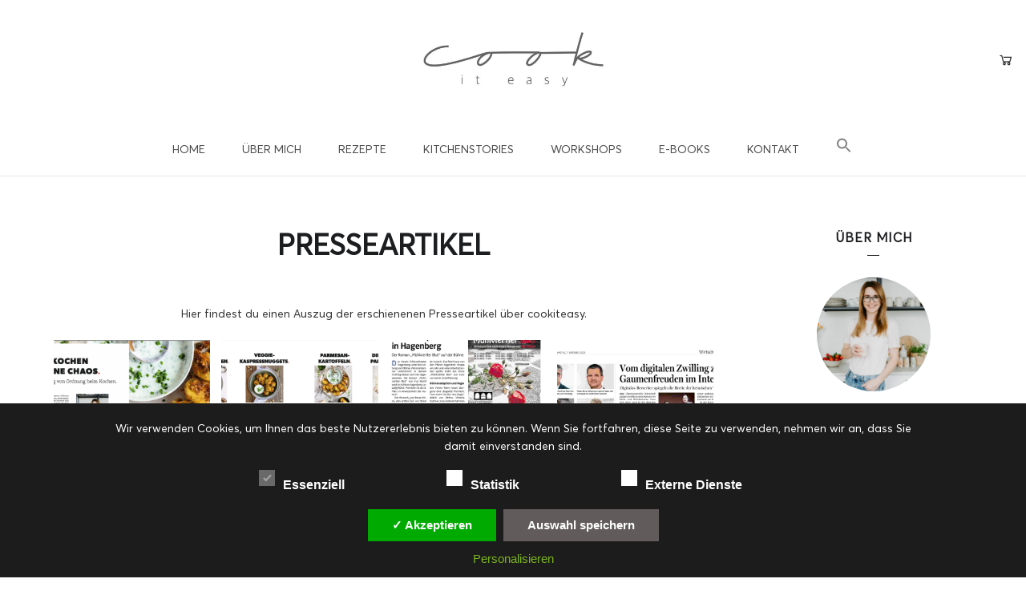

--- FILE ---
content_type: text/html; charset=UTF-8
request_url: https://cookiteasy.at/presse-kooperationen/presseartikel/
body_size: 36531
content:

<!DOCTYPE html>
<html lang="de">
<head>
	<meta charset="UTF-8">
	<meta property="og:url" content="https://cookiteasy.at/presse-kooperationen/presseartikel/"/><meta property="og:type" content="website"/><meta property="og:title" content="PRESSEARTIKEL"/><meta name="viewport" content="width=device-width, initial-scale=1.0, maximum-scale=1.0">	<link rel="profile" href="http://gmpg.org/xfn/11">
	<link rel="pingback" href="https://cookiteasy.at/xmlrpc.php">
		<meta name='robots' content='index, follow, max-image-preview:large, max-snippet:-1, max-video-preview:-1' />
	<style>img:is([sizes="auto" i], [sizes^="auto," i]) { contain-intrinsic-size: 3000px 1500px }</style>
	
	<!-- This site is optimized with the Yoast SEO plugin v26.1.1 - https://yoast.com/wordpress/plugins/seo/ -->
	<title>PRESSEARTIKEL - cookiteasy by Simone Kemptner</title>
	<meta name="description" content="Hier findest du einen Auszug der erschienenen Presseartikel über cookiteasy." />
	<link rel="canonical" href="https://cookiteasy.at/presse-kooperationen/presseartikel/" />
	<meta property="og:locale" content="de_DE" />
	<meta property="og:type" content="article" />
	<meta property="og:title" content="PRESSEARTIKEL - cookiteasy by Simone Kemptner" />
	<meta property="og:description" content="Hier findest du einen Auszug der erschienenen Presseartikel über cookiteasy." />
	<meta property="og:url" content="https://cookiteasy.at/presse-kooperationen/presseartikel/" />
	<meta property="og:site_name" content="cookiteasy by Simone Kemptner" />
	<meta property="article:publisher" content="https://www.facebook.com/cookiteasyat" />
	<meta property="article:modified_time" content="2024-07-18T08:05:31+00:00" />
	<meta name="twitter:card" content="summary_large_image" />
	<meta name="twitter:label1" content="Geschätzte Lesezeit" />
	<meta name="twitter:data1" content="1 Minute" />
	<script type="application/ld+json" class="yoast-schema-graph">{"@context":"https://schema.org","@graph":[{"@type":"WebPage","@id":"https://cookiteasy.at/presse-kooperationen/presseartikel/","url":"https://cookiteasy.at/presse-kooperationen/presseartikel/","name":"PRESSEARTIKEL - cookiteasy by Simone Kemptner","isPartOf":{"@id":"https://cookiteasy.at/#website"},"datePublished":"2018-05-21T12:41:50+00:00","dateModified":"2024-07-18T08:05:31+00:00","description":"Hier findest du einen Auszug der erschienenen Presseartikel über cookiteasy.","breadcrumb":{"@id":"https://cookiteasy.at/presse-kooperationen/presseartikel/#breadcrumb"},"inLanguage":"de","potentialAction":[{"@type":"ReadAction","target":["https://cookiteasy.at/presse-kooperationen/presseartikel/"]}]},{"@type":"BreadcrumbList","@id":"https://cookiteasy.at/presse-kooperationen/presseartikel/#breadcrumb","itemListElement":[{"@type":"ListItem","position":1,"name":"Startseite","item":"https://cookiteasy.at/"},{"@type":"ListItem","position":2,"name":"Zusammenarbeit &#038; Presse","item":"https://cookiteasy.at/presse-kooperationen/"},{"@type":"ListItem","position":3,"name":"PRESSEARTIKEL"}]},{"@type":"WebSite","@id":"https://cookiteasy.at/#website","url":"https://cookiteasy.at/","name":"cookiteasy by Simone Kemptner","description":"Foodblog &amp; Lifestyle","potentialAction":[{"@type":"SearchAction","target":{"@type":"EntryPoint","urlTemplate":"https://cookiteasy.at/?s={search_term_string}"},"query-input":{"@type":"PropertyValueSpecification","valueRequired":true,"valueName":"search_term_string"}}],"inLanguage":"de"}]}</script>
	<!-- / Yoast SEO plugin. -->


<link rel='dns-prefetch' href='//www.googletagmanager.com' />
<link rel='dns-prefetch' href='//fonts.googleapis.com' />
<link rel='dns-prefetch' href='//hcaptcha.com' />
<link rel="alternate" type="application/rss+xml" title="cookiteasy by Simone Kemptner &raquo; Feed" href="https://cookiteasy.at/feed/" />
<link rel="alternate" type="application/rss+xml" title="cookiteasy by Simone Kemptner &raquo; Kommentar-Feed" href="https://cookiteasy.at/comments/feed/" />
<script>(()=>{"use strict";const e=[400,500,600,700,800,900],t=e=>`wprm-min-${e}`,n=e=>`wprm-max-${e}`,s=new Set,o="ResizeObserver"in window,r=o?new ResizeObserver((e=>{for(const t of e)c(t.target)})):null,i=.5/(window.devicePixelRatio||1);function c(s){const o=s.getBoundingClientRect().width||0;for(let r=0;r<e.length;r++){const c=e[r],a=o<=c+i;o>c+i?s.classList.add(t(c)):s.classList.remove(t(c)),a?s.classList.add(n(c)):s.classList.remove(n(c))}}function a(e){s.has(e)||(s.add(e),r&&r.observe(e),c(e))}!function(e=document){e.querySelectorAll(".wprm-recipe").forEach(a)}();if(new MutationObserver((e=>{for(const t of e)for(const e of t.addedNodes)e instanceof Element&&(e.matches?.(".wprm-recipe")&&a(e),e.querySelectorAll?.(".wprm-recipe").forEach(a))})).observe(document.documentElement,{childList:!0,subtree:!0}),!o){let e=0;addEventListener("resize",(()=>{e&&cancelAnimationFrame(e),e=requestAnimationFrame((()=>s.forEach(c)))}),{passive:!0})}})();</script><link rel='stylesheet' id='sdm-styles-css' href='https://cookiteasy.at/wp-content/plugins/simple-download-monitor/css/sdm_wp_styles.css?ver=6.8.3' type='text/css' media='all' />
<link rel='stylesheet' id='local-fonts-css' href='https://cookiteasy.at/wp-content/dsgvo-all-in-one-wp-pro/google-fonts.css?ver=6.8.3' type='text/css' media='all' />
<link rel='stylesheet' id='wprm-public-css' href='https://cookiteasy.at/wp-content/plugins/wp-recipe-maker/dist/public-modern.css?ver=10.1.1' type='text/css' media='all' />
<link rel='stylesheet' id='malina-font-awesome-css' href='https://cookiteasy.at/wp-content/themes/sk/framework/fonts/font-awesome/css/all.min.css?ver=5.8.1' type='text/css' media='all' />
<link rel='stylesheet' id='line-awesome-css' href='https://cookiteasy.at/wp-content/themes/sk/framework/fonts/line-awesome/css/line-awesome.min.css?ver=1.0' type='text/css' media='all' />
<link rel='stylesheet' id='dlmenu-css' href='https://cookiteasy.at/wp-content/themes/sk/css/dlmenu.css?ver=1.0' type='text/css' media='all' />
<link rel='stylesheet' id='malina-basic-css' href='https://cookiteasy.at/wp-content/themes/sk/css/basic.css?ver=1.0' type='text/css' media='all' />
<link rel='stylesheet' id='malina-skeleton-css' href='https://cookiteasy.at/wp-content/themes/sk/css/grid.css?ver=1' type='text/css' media='all' />
<link rel='stylesheet' id='malina-stylesheet-css' href='https://cookiteasy.at/wp-content/themes/sk/style.css?ver=1.0' type='text/css' media='all' />
<style id='malina-stylesheet-inline-css' type='text/css'>
body {font-family:'Open Sans'; font-size:14px; line-height:26px; color:#333333; }body {padding-top:0px; padding-right:0px; padding-bottom:0px; padding-left:0px;} .blog-posts .post .post-content {font-family:'Open Sans'; font-size:14px; line-height:26px; color:#1b1c1d;} .blog-posts .post.sticky .post-content {font-size:15px;}#content .has-regular-font-size {font-size:14px;}a {color:#b2bba7;}a:hover,.meta-categories a:hover {color:#1c1d1f;}#header {background-color:rgba(255,255,255,1);border-bottom:1px solid #e5e6e8;border-color:#e5e6e8;}#header-main {border-top:0px solid #e5e6e8;}#header.header8 .container:not(.header-fullwidth) #navigation-block {border-bottom:1px solid #e5e6e8;}#header.header8 .container.header-fullwidth {border-bottom:1px solid #e5e6e8;}#header.header4 > .container > .span12 #navigation-block {border-color:#e5e6e8 !important;}#header.header-scrolled,.header-top.fixed-nav {border-bottom-color:#e5e6e8 !important;background-color:rgba(255,255,255,1);}#header.header6.header-scrolled {border-bottom:1px solid #e5e6e8 !important;background-color:rgba(255,255,255,1);!important}#mobile-header {background-color:#ffffff;border-color:#e5e6e8; }#side-header,#side-header-vertical {background-color:rgba(255,255,255,1);border-color:#e5e6e8;}#side-header {background-color:#ffffff;}#header #navigation-block {background-color:#ffffff;} .page-id-3079 #header,.page-id-3079 #side-header,.page-id-3079 #side-header-vertical {} .page-id-3079 #side-header .overlay-bg {background-color:rgba(,0.75);} .page-id-3079 #header #navigation-block {background-color:rgba(,1);} .menu > li > a:after,.menu > li > a:before,#navigation-block ul.wp-megamenu > li > a:after,#navigation-block ul.wp-megamenu > li > a:before {display:none !important;} .header-top {border-bottom:0px solid #e5e6e8;}#navigation li ul {background-color:rgba(255,255,255,1);}#mobile-header .dl-menuwrapper ul {background-color:#ffffff; }#mobile-header .dl-menuwrapper li a {background-image:linear-gradient(to right,#a5b2cd 33%,rgba(255,255,255,0) 0%);}#header.header-scrolled #navigation li ul {background-color:rgba(255,255,255,1);}#header:not(.header-custom) .logo img {width:225px;}#header.header4.header-scrolled .logo img,#header.header5.header-scrolled .logo img {max-width:112.5px;}#header.header5.header-scrolled .menu-item-logo .logo img {max-width:172.5px;}#header .logo .logo_text {font-size:225px; letter-spacing:2.5px; color:#1b1c1d;}#mobile-header .logo img {width:150px;}#mobile-header .logo .logo_text {font-size:150px;}#navigation .menu li a,#hidden-area-widgets .menu li a,#mobile-header .dl-menuwrapper li a,#wp-megamenu-main_navigation>.wpmm-nav-wrap ul.wp-megamenu>li>a,#navigation.vertical .menu > li > a {font-size:14px; font-weight:500; font-family:'Open Sans'; text-transform:uppercase; color:#4c4c4c; letter-spacing:0px;}#mobile-header .dl-menuwrapper li,#mobile-header .dl-menuwrapper button.dl-trigger {color:#4c4c4c;} .menu > li > a {padding-right:22px; padding-left:20px;}#navigation .menu li ul li a {font-family:'Open Sans'; font-weight:500; color:#4c4c4c;}input[type="submit"],.button,button[type="submit"],#content .tnp-subscription input.tnp-submit,#content .woocommerce #respond input#submit,#content div.wpforms-container-full .wpforms-form button[type=submit] {font-family:'DM Serif Display'; font-size:12px; background-color:#b2bba7; border-color:#ffffff; color:#ffffff; font-weight:500; text-transform:capitalize; border-radius:4px; letter-spacing:1px; padding:13px 32px}#latest-posts #infscr-loading div,.no_next_post_load {font-family:'DM Serif Display'; font-size:12px; font-weight:500; letter-spacing:1px;}#footer-widgets .widget_malinasubscribe .newsletter-submit button {background-color:#b2bba7; color:#ffffff;}#content .wp-block-button .wp-block-button__link {font-family:'DM Serif Display'; font-size:12px;font-weight:500; letter-spacing:1px; padding:13px 32px}#content .woocommerce a.added_to_cart,#content .woocommerce div.product .woocommerce-tabs ul.tabs li a,#content .woocommerce .quantity .qty,#content .woocommerce .quantity .qty-button {font-family:'DM Serif Display';} .post-slider-item .post-more .post-more-link,.sharebox.sharebox-sticky .share-text {font-family:'DM Serif Display'; font-size:12px;} .loadmore.button {background-color:#b2bba7; border-color:#dadcdf; color:#444b4d;} .menu-button-open,.search-link .search-button {color:#4c4c4c;}ul#nav-mobile li > a:hover,ul#nav-mobile li.current-menu-item > a,ul#nav-mobile li.current_page_item > a,ul#nav-mobile li.current-menu-ancestor > a,#navigation .menu li > a:hover,#navigation .menu li.current-menu-item > a,#navigation .menu li.current-menu-ancestor > a,#hidden-area-widgets .menu li > a:hover,#hidden-area-widgets .menu li.current-menu-item > a,#hidden-area-widgets .menu li.current-menu-ancestor > a.menu-button-open:hover,.search-link .search-button:hover,#navigation .menu li ul li a:hover,#navigation .menu li ul .current-menu-item > a,#navigation .menu li ul .current-menu-ancestor > a,#hidden-area-widgets .menu li ul li a:hover,#hidden-area-widgets .menu li ul .current-menu-item > a,#hidden-area-widgets .menu li ul .current-menu-ancestor > a,ul#nav-mobile li > a:hover,ul#nav-mobile li.current-menu-item > a,ul#nav-mobile li.current_page_item > a,ul#nav-mobile li.current-menu-ancestor > a,.hidden-area-button a.open-hidden-area:hover {color:#b2bba7;}#footer-copy-block,.footer-menu .menu > li > a {font-size:10px; font-family:'Montserrat'; color:#000000;}#footer .social-icons li a {font-family:'Montserrat';}#footer.footer-layout-4 .social-icons li a {color:#282b2f;}#footer #footer-bottom .social-icons li a {color:#000000;}#footer .special-bg {background-color:#ffffff; display:none; }#footer,#footer.footer-simple {padding-top:20px; padding-bottom:20px;}#footer {background-color:#ffffff;}#footer.footer-simple {background-color:#ffffff; } .page-id-3079 #footer .special-bg {} .title:after {display:none !important;} .post .title.hr-sep {margin-bottom:0!important;} .title h1,.title h2,.title h3 {font-family:'DM Serif Text'; color:#1c1d1f; font-weight:600; font-size:21px; text-transform:none; letter-spacing:1.2px;}#latest-posts .blog-posts .post.style_9 .title h2 {font-size:21px;} .author-title h2 {font-family:'DM Serif Text'; text-transform:none; letter-spacing:1.2px;}#navigation-block #wp-megamenu-main_navigation>.wpmm-nav-wrap ul.wp-megamenu h4.grid-post-title a,#navigation-block #wp-megamenu-main_navigation>.wpmm-nav-wrap ul.wp-megamenu h4.grid-post-title {font-family:'DM Serif Text' !important; letter-spacing:1.2px; text-transform:none; font-weight:600;} .logo {font-family:'Montserrat'; font-weight:700; text-transform:uppercase;}#footer .footer-logo img {max-width:125px;}blockquote,.woocommerce #reviews #comments ol.commentlist li .comment-text p.meta {font-family:'DM Serif Text';}h1,h2,h3,h4,h5,.has-drop-cap:first-letter {font-family:'DM Serif Text'; color:#1c1d1f; font-weight:600; letter-spacing:1.2px;} .block_title {font-family:'DM Serif Text'; color:#1c1d1f; font-weight:500; letter-spacing:1.5px; text-transform:uppercase} .page-title h2 {font-family:'DM Serif Text'; font-size:36px; color:#1c1d1f; font-weight:700; letter-spacing:0px; text-transform:none} .team-member-pos {font-family:'DM Serif Text';} .categories-info li {font-family:'DM Serif Text';}#pagination.pagination_next_prev a {font-family:'DM Serif Text'; font-weight:600; letter-spacing:1.2px;} .post-slider-item .post-more.style_5 h3,.post-slider-item .post-more h3 {font-family:'DM Serif Text'; font-weight:600; text-transform:none; letter-spacing:1.2px;}p.title-font {font-family:'DM Serif Text';}#content .woocommerce ul.products li.product .price,#content .woocommerce table.shop_table .product-subtotal span,#content .woocommerce table.shop_table .product-name a,.woocommerce table.shop_table tbody th {font-family:'DM Serif Text'; color:#1c1d1f;} .social-icons.big_icon_text li span {font-family:'DM Serif Text';} .woocommerce .products div.product p.price,.woocommerce .products div.product span.price {color:#b2bba7 !important;} .woocommerce div.product p.price,.woocommerce div.product span.price {font-family:'DM Serif Text' !important;} .title h2 a:hover,.title h3 a:hover,.related-item-title a:hover,.latest-blog-item-description a.title:hover,.post-slider-item .post-more.style_5 h3 a:hover,.post_more_style_7 .post-slider-item .post-more h3 a:hover {color:#b2bba7;} .meta-categories {font-size:18px; font-family:'DM Serif Display'; font-weight:500; text-transform:uppercase; color:#b2bba7; letter-spacing:0px;} .post.style_9 .post-block-title:after {background-color:#b2bba7;} .meta-categories a:hover {color:#cccccc;} .post-meta.footer-meta > div,.single-post .post .post-meta .meta > div,.post.sticky .post-meta .meta > div,.post.style_9 .post-meta .meta > div,.revslider_post_date {font-size:10px; font-family:'DM Serif Display'; text-transform:uppercase; color:#888c8e; letter-spacing:1px;} .herosection_text {font-family:'DM Serif Display';} .wpb_widgetised_column .widget h3.title,.widget-title,#footer .widget-title {font-size:16px;font-weight:600; font-family:'DM Serif Text'; color:#1c1d1f; text-transform:uppercase; letter-spacing:1px; text-align:center} .subscribe-popup:after {background-color:#b2bba7;}#related-posts h2,#comments-title,.write-comment h3 {font-family:'DM Serif Text'; color:#1c1d1f; text-transform:uppercase; letter-spacing:1.5px;} .comment .author-title {font-family:'DM Serif Text'; text-transform:uppercase;color:#1c1d1f;} .meta-date,#latest-list-posts .post .post-meta .categories,#latest-posts .post .post-meta .categories,.meta-read,.related-meta-date,.label-date,.post-meta .post-more a span,.post-more a.post-more-button span,.tp-caption.slider-posts-desc .slider-post-meta,.slider-posts-desc .slider-post-meta,.author .comment-reply a,.pagination_post a,.pagination_post span,body.single-post .post .post-meta .meta > div {font-size:10px; font-family:'DM Serif Display'; text-transform:uppercase; letter-spacing:1px;} .meta-date,#navigation-block #wp-megamenu-main_navigation>.wpmm-nav-wrap ul.wp-megamenu .meta-date {color:#888c8e;} .widget .latest-blog-list .post-meta-recent span {font-family:'DM Serif Text';} .widget .latest-blog-list .meta-categories a:hover,.post-meta .meta-tags a:hover,.author .comment-reply a:hover,.pie-top-button,#header .social-icons li a:hover,#mobile-nav .social-icons li a:hover,.widget_categories ul li a:hover,#latest-list-posts .post .post-meta .categories a:hover,.social-icons li a:hover,input[type="checkbox"]:not(:checked) + label:after,input[type="checkbox"]:checked + label:after,.category-block:hover .category-block-inner .link-icon,.author .comment-reply a,.widget_category .category-button,#content .woocommerce .product .price ins,#content .woocommerce table.shop_table .product-remove .remove:hover,.prev-post-title span,.next-post-title span,blockquote:before,.menu-item.update-label > a:after {color:#b2bba7;}#content .woocommerce-message .button,.block-title,.list-style2 li:before,.number-list li:before,#pagination.pagination_next_prev a:hover,#subscribe.subscribe-section p.desc {color:#b2bba7 !important;} .social-icons.big_icon_text li a:hover,.sharebox.sharebox-sticky ul li a:hover,#content .woocommerce span.onsale,.widget_malinasubscribe .newsletter-submit button,.widget_mc4wp_form_widget input[type=submit],.widget_newsletterwidget .tnp-widget input[type=submit],#content .woocommerce a.button,#content .woocommerce button.button,#content .woocommerce input.button,.my-cart-link .cart-contents-count,.subscribe-block .newsletter-submit button,.list-style1 li:before,#pagination .current,#pagination a:hover,.post-slider-item:hover .post-more.style_4 .post-more-inner,.meta-sharebox > i,.meta-sharebox .sharebox .social-icons li:hover,.meta-sharebox:hover > i:hover,.single-post .post .post-meta .sharebox a,.menu-item.new-label > a:after {background-color:#b2bba7;} .instagram-item:hover img,input[type="text"]:focus,input[type="password"]:focus,input[type="email"]:focus,input[type="url"]:focus,input[type="tel"]:focus,input[type="number"]:focus,textarea:focus,.single-post .post.featured .title .meta-date .meta-categories a,.wp-block-pullquote blockquote,.style2,.widget_newsletterwidget,.widget_malinasubscribe,.widget_mc4wp_form_widget,.widget_newsletterwidget:before,.widget_malinasubscribe:before,.widget_mc4wp_form_widget:before,#navigation .menu li ul li a:hover:before,#navigation .menu li ul .current-menu-item > a:before,#navigation .menu li ul .current-menu-ancestor > a:before,.wp-megamenu-wrap .wp-megamenu li .wp-megamenu-sub-menu li > a:hover:before,.wp-megamenu-wrap .wp-megamenu li .wp-megamenu-sub-menu li.current-menu-item > a:before,.wp-megamenu-wrap .wp-megamenu li .wp-megamenu-sub-menu li.current-menu-ancestor > a:before,#navigation-block #wp-megamenu-main_navigation>.wpmm-nav-wrap ul.wp-megamenu>li ul.wp-megamenu-sub-menu .wpmm-tab-btns li.active a:before,.search-area input#header-s,.search-area input#header-mobile-s,a.readmore:after,.wp-block-quote.style5,#navigation-block .wp-megamenu li.menu-item > .wp-megamenu-sub-menu,#navigation li ul,.author-info .author-avatar {border-color:#b2bba7;} .category-block:hover .category-block-inner::before {border-top-color:#b2bba7; border-right-color:#b2bba7;} .category-block:hover .category-block-inner::after {border-bottom-color:#b2bba7; border-left-color:#b2bba7;}#sidebar .widget.widget_socials .social-icons li a:before,.pie,#footer .social-icons li a:before,.sk-folding-cube .sk-cube:before,#back-to-top a:hover,input[type="radio"]:checked + label:after,input[type="radio"]:not(:checked) + label:after,.category-block:hover .category-block-inner .category-button,.pagination_post > span,.pagination_post a:hover span,.widget_category .category-button:hover,.woocommerce nav.woocommerce-pagination ul li a:focus,.woocommerce nav.woocommerce-pagination ul li a:hover,.woocommerce nav.woocommerce-pagination ul li span.current,.search-area form button,span.search-excerpt {background-color:#b2bba7 !important;}
</style>
<link rel='stylesheet' id='malina-responsive-css' href='https://cookiteasy.at/wp-content/themes/sk/css/responsive.css?ver=1.0' type='text/css' media='all' />
<link rel='stylesheet' id='sbi_styles-css' href='https://cookiteasy.at/wp-content/plugins/instagram-feed/css/sbi-styles.min.css?ver=6.9.1' type='text/css' media='all' />
<link rel='stylesheet' id='a-z-listing-block-css' href='https://cookiteasy.at/wp-content/plugins/a-z-listing/css/a-z-listing-default.css?ver=4.3.1' type='text/css' media='all' />
<link rel='stylesheet' id='catch-sticky-menu-css' href='https://cookiteasy.at/wp-content/plugins/catch-sticky-menu/public/css/catch-sticky-menu-public.css?ver=1.7.5' type='text/css' media='all' />
<link rel='stylesheet' id='dae-download-css' href='https://cookiteasy.at/wp-content/plugins/download-after-email/css/download.css?ver=1760692976' type='text/css' media='all' />
<link rel='stylesheet' id='dashicons-css' href='https://cookiteasy.at/wp-includes/css/dashicons.min.css?ver=6.8.3' type='text/css' media='all' />
<style id='dashicons-inline-css' type='text/css'>
[data-font="Dashicons"]:before {font-family: 'Dashicons' !important;content: attr(data-icon) !important;speak: none !important;font-weight: normal !important;font-variant: normal !important;text-transform: none !important;line-height: 1 !important;font-style: normal !important;-webkit-font-smoothing: antialiased !important;-moz-osx-font-smoothing: grayscale !important;}
</style>
<link rel='stylesheet' id='dae-fa-css' href='https://cookiteasy.at/wp-content/plugins/download-after-email/css/all.css?ver=6.8.3' type='text/css' media='all' />
<link rel='stylesheet' id='sbttb-fonts-css' href='https://cookiteasy.at/wp-content/plugins/smooth-back-to-top-button/assets/css/sbttb-fonts.css?ver=1.2' type='text/css' media='all' />
<link rel='stylesheet' id='sbttb-style-css' href='https://cookiteasy.at/wp-content/plugins/smooth-back-to-top-button/assets/css/smooth-back-to-top-button.css?ver=1.2' type='text/css' media='all' />
<link rel='stylesheet' id='uaf_client_css-css' href='https://cookiteasy.at/wp-content/uploads/useanyfont/uaf.css?ver=1760693246' type='text/css' media='all' />
<style id='woocommerce-inline-inline-css' type='text/css'>
.woocommerce form .form-row .required { visibility: visible; }
</style>
<link rel='stylesheet' id='wcz-frontend-css' href='https://cookiteasy.at/wp-content/plugins/woocustomizer/assets/css/frontend.css?ver=2.6.3' type='text/css' media='all' />
<link rel='stylesheet' id='wpmm_fontawesome_css-css' href='https://cookiteasy.at/wp-content/plugins/wp-megamenu/assets/font-awesome-4.7.0/css/font-awesome.min.css?ver=4.7.0' type='text/css' media='all' />
<link rel='stylesheet' id='wpmm_icofont_css-css' href='https://cookiteasy.at/wp-content/plugins/wp-megamenu/assets/icofont/icofont.min.css?ver=1.0.1' type='text/css' media='all' />
<link rel='stylesheet' id='wpmm_css-css' href='https://cookiteasy.at/wp-content/plugins/wp-megamenu/assets/css/wpmm.css?ver=1.4.2' type='text/css' media='all' />
<link rel='stylesheet' id='wp_megamenu_generated_css-css' href='https://cookiteasy.at/wp-content/uploads/wp-megamenu/wp-megamenu.css?ver=1.4.2' type='text/css' media='all' />
<link rel='stylesheet' id='featuresbox_css-css' href='https://cookiteasy.at/wp-content/plugins/wp-megamenu/addons/wpmm-featuresbox/wpmm-featuresbox.css?ver=1' type='text/css' media='all' />
<link rel='stylesheet' id='postgrid_css-css' href='https://cookiteasy.at/wp-content/plugins/wp-megamenu/addons/wpmm-gridpost/wpmm-gridpost.css?ver=1' type='text/css' media='all' />
<link rel='stylesheet' id='ivory-search-styles-css' href='https://cookiteasy.at/wp-content/plugins/add-search-to-menu/public/css/ivory-search.min.css?ver=5.5.12' type='text/css' media='all' />
<link rel='stylesheet' id='audioigniter-css' href='https://cookiteasy.at/wp-content/plugins/audioigniter/player/build/style.css?ver=2.0.2' type='text/css' media='all' />
<link rel='stylesheet' id='product-pre-orders-for-woo-setting-frontend-css' href='https://cookiteasy.at/wp-content/plugins/product-pre-orders-for-woo/css/product-pre-orders-for-woo-setting-frontend.css?ver=1.3.0' type='text/css' media='all' />
<style id='product-pre-orders-for-woo-style-css-inline-css' type='text/css'>

                .wpro-pre-order-availability-date-cart{
                    color:#a46497;
                }
                .wpro-pre-order-availability-date{
                    color:#00a79c;
                }
                .wpro-pre-order-shop-page{
                    color:#b20015;
                }
            
</style>
<link rel='stylesheet' id='brands-styles-css' href='https://cookiteasy.at/wp-content/plugins/woocommerce/assets/css/brands.css?ver=10.2.2' type='text/css' media='all' />
<link rel='stylesheet' id='google-fonts-malina-css' href='https://cookiteasy.at/wp-content/dsgvo-all-in-one-wp-pro/google-fonts.css' type='text/css' media='all' />
<link rel='stylesheet' id='owl-carousel-css' href='https://cookiteasy.at/wp-content/themes/sk/css/owl.carousel.css?ver=2.0.0' type='text/css' media='all' />
<link rel='stylesheet' id='newsletter-css' href='https://cookiteasy.at/wp-content/plugins/newsletter/style.css?ver=9.0.4' type='text/css' media='all' />
<link rel='stylesheet' id='newsletter-leads-css' href='https://cookiteasy.at/wp-content/plugins/newsletter-leads/css/leads.css?ver=1.6.2' type='text/css' media='all' />
<style id='newsletter-leads-inline-css' type='text/css'>
#tnp-modal-content {
    height: 500px;
    width: 650px;
    background-color: #38495c !important;
    background-image: none;
    background-repeat: no-repeat;
    background-size: cover;
    color: #ffffff;
}

#tnp-modal-body {
    color: #ffffff;
}

#tnp-modal-body .tnp-privacy-field {
    color: #ffffff;
}

#tnp-modal-body .tnp-privacy-field label a {
    color: #ffffff;
}

#tnp-modal-content input.tnp-submit {
    background-color: #5197d5;
    border: none;
    background-image: none;
    color: #fff;
    cursor: pointer;
}

</style>
<link rel='stylesheet' id='a-z-listing-css' href='https://cookiteasy.at/wp-content/plugins/a-z-listing/css/a-z-listing-default.css?ver=4.3.1' type='text/css' media='all' />
<link rel='stylesheet' id='heateor_sss_frontend_css-css' href='https://cookiteasy.at/wp-content/plugins/sassy-social-share/public/css/sassy-social-share-public.css?ver=3.3.79' type='text/css' media='all' />
<style id='heateor_sss_frontend_css-inline-css' type='text/css'>
.heateor_sss_button_instagram span.heateor_sss_svg,a.heateor_sss_instagram span.heateor_sss_svg{background:radial-gradient(circle at 30% 107%,#fdf497 0,#fdf497 5%,#fd5949 45%,#d6249f 60%,#285aeb 90%)}.heateor_sss_horizontal_sharing .heateor_sss_svg,.heateor_sss_standard_follow_icons_container .heateor_sss_svg{color:#fff;border-width:0px;border-style:solid;border-color:transparent}.heateor_sss_horizontal_sharing .heateorSssTCBackground{color:#666}.heateor_sss_horizontal_sharing span.heateor_sss_svg:hover,.heateor_sss_standard_follow_icons_container span.heateor_sss_svg:hover{border-color:transparent;}.heateor_sss_vertical_sharing span.heateor_sss_svg,.heateor_sss_floating_follow_icons_container span.heateor_sss_svg{color:#fff;border-width:0px;border-style:solid;border-color:transparent;}.heateor_sss_vertical_sharing .heateorSssTCBackground{color:#666;}.heateor_sss_vertical_sharing span.heateor_sss_svg:hover,.heateor_sss_floating_follow_icons_container span.heateor_sss_svg:hover{border-color:transparent;}@media screen and (max-width:783px) {.heateor_sss_vertical_sharing{display:none!important}}
</style>
<style id='wcz-customizer-custom-css-inline-css' type='text/css'>
body.woocommerce.wcz-woocommerce ul.products li.product .price,
					body.wcz-woocommerce .products .product .price,
                    body.wcz-wooblocks ul.wc-block-grid__products li.wc-block-grid__product .wc-block-grid__product-price{font-size:21px !important;}body.single-product.wcz-woocommerce div.product p.price{font-size:30px !important;}body.single-product.wcz-woocommerce div.product p.price,
					body.single-product.wcz-woocommerce div.product .woocommerce-variation-price span.price{color:#000000 !important;}
</style>
<link rel='stylesheet' id='elementor-frontend-css' href='https://cookiteasy.at/wp-content/uploads/elementor/css/custom-frontend.min.css?ver=1760694016' type='text/css' media='all' />
<link rel='stylesheet' id='swiper-css' href='https://cookiteasy.at/wp-content/plugins/elementor/assets/lib/swiper/v8/css/swiper.min.css?ver=8.4.5' type='text/css' media='all' />
<link rel='stylesheet' id='e-swiper-css' href='https://cookiteasy.at/wp-content/plugins/elementor/assets/css/conditionals/e-swiper.min.css?ver=3.25.11' type='text/css' media='all' />
<link rel='stylesheet' id='elementor-post-3916-css' href='https://cookiteasy.at/wp-content/uploads/elementor/css/post-3916.css?ver=1760694020' type='text/css' media='all' />
<link rel='stylesheet' id='sbistyles-css' href='https://cookiteasy.at/wp-content/plugins/instagram-feed/css/sbi-styles.min.css?ver=6.9.1' type='text/css' media='all' />
<link rel='stylesheet' id='dsgvoaio_css-css' href='https://cookiteasy.at/wp-content/plugins/dsgvo-all-in-one-for-wp-pro/assets/css/plugin.css?ver=6.8.3' type='text/css' media='all' />
<link rel='stylesheet' id='open-sans-css' href='https://cookiteasy.at/wp-content/dsgvo-all-in-one-wp-pro/google-fonts.css' type='text/css' media='all' />
<link rel='stylesheet' id='poppins-css' href='https://cookiteasy.at/wp-content/dsgvo-all-in-one-wp-pro/google-fonts.css' type='text/css' media='all' />
<link rel='stylesheet' id='google-fonts-1-css' href='https://cookiteasy.at/wp-content/dsgvo-all-in-one-wp-pro/google-fonts.css' type='text/css' media='all' />
<link rel="preconnect" href="https://fonts.gstatic.com/" crossorigin><script type="text/javascript" src="https://cookiteasy.at/wp-includes/js/jquery/jquery.min.js?ver=3.7.1" id="jquery-core-js"></script>
<script type="text/javascript" src="https://cookiteasy.at/wp-includes/js/jquery/jquery-migrate.min.js?ver=3.4.1" id="jquery-migrate-js"></script>
<script type="text/javascript" id="catch-sticky-menu-js-extra">
/* <![CDATA[ */
var sticky_object = {"sticky_desktop_menu_selector":"#navigation","sticky_mobile_menu_selector":"#mobile-header","sticky_background_color":"#ffffff","sticky_text_color":"","sticky_z_index":"199","sticky_opacity":"1","sticky_desktop_font_size":"","sticky_mobile_font_size":"","enable_only_on_home":"0","status":"0"};
/* ]]> */
</script>
<script type="text/javascript" src="https://cookiteasy.at/wp-content/plugins/catch-sticky-menu/public/js/catch-sticky-menu-public.js?ver=1.7.5" id="catch-sticky-menu-js"></script>
<script type="text/javascript" src="//cookiteasy.at/wp-content/plugins/revslider/sr6/assets/js/rbtools.min.js?ver=6.7.38" async id="tp-tools-js"></script>
<script type="text/javascript" src="//cookiteasy.at/wp-content/plugins/revslider/sr6/assets/js/rs6.min.js?ver=6.7.38" async id="revmin-js"></script>
<script type="text/javascript" id="sdm-scripts-js-extra">
/* <![CDATA[ */
var sdm_ajax_script = {"ajaxurl":"https:\/\/cookiteasy.at\/wp-admin\/admin-ajax.php"};
/* ]]> */
</script>
<script type="text/javascript" src="https://cookiteasy.at/wp-content/plugins/simple-download-monitor/js/sdm_wp_scripts.js?ver=6.8.3" id="sdm-scripts-js"></script>
<script type="text/javascript" src="https://cookiteasy.at/wp-content/plugins/woocommerce/assets/js/jquery-blockui/jquery.blockUI.min.js?ver=2.7.0-wc.10.2.2" id="jquery-blockui-js" defer="defer" data-wp-strategy="defer"></script>
<script type="text/javascript" id="wc-add-to-cart-js-extra">
/* <![CDATA[ */
var wc_add_to_cart_params = {"ajax_url":"\/wp-admin\/admin-ajax.php","wc_ajax_url":"\/?wc-ajax=%%endpoint%%","i18n_view_cart":"Warenkorb anzeigen","cart_url":"https:\/\/cookiteasy.at\/warenkorb\/","is_cart":"","cart_redirect_after_add":"no"};
/* ]]> */
</script>
<script type="text/javascript" src="https://cookiteasy.at/wp-content/plugins/woocommerce/assets/js/frontend/add-to-cart.min.js?ver=10.2.2" id="wc-add-to-cart-js" defer="defer" data-wp-strategy="defer"></script>
<script type="text/javascript" src="https://cookiteasy.at/wp-content/plugins/wp-megamenu/addons/wpmm-featuresbox/wpmm-featuresbox.js?ver=1" id="featuresbox-style-js"></script>
<script type="text/javascript" id="postgrid-style-js-extra">
/* <![CDATA[ */
var postgrid_ajax_load = {"ajax_url":"https:\/\/cookiteasy.at\/wp-admin\/admin-ajax.php","redirecturl":"https:\/\/cookiteasy.at\/"};
/* ]]> */
</script>
<script type="text/javascript" src="https://cookiteasy.at/wp-content/plugins/wp-megamenu/addons/wpmm-gridpost/wpmm-gridpost.js?ver=1" id="postgrid-style-js"></script>
<script type="text/javascript" id="WCPAY_ASSETS-js-extra">
/* <![CDATA[ */
var wcpayAssets = {"url":"https:\/\/cookiteasy.at\/wp-content\/plugins\/woocommerce-payments\/dist\/"};
/* ]]> */
</script>
<!--[if lt IE 9]>
<script type="text/javascript" src="https://cookiteasy.at/wp-content/themes/sk/js/html5shiv.js?ver=3.7.3" id="html5-js"></script>
<![endif]-->

<!-- Google Tag (gtac.js) durch Site-Kit hinzugefügt -->
<!-- Von Site Kit hinzugefügtes Google-Analytics-Snippet -->

<script type="text/javascript" id="google_gtagjs-js-after">
/* <![CDATA[ */
window.dataLayer = window.dataLayer || [];function gtag(){dataLayer.push(arguments);}
gtag("set","linker",{"domains":["cookiteasy.at"]});
gtag("js", new Date());
gtag("set", "developer_id.dZTNiMT", true);
gtag("config", "G-4H2M47EB80");
/* ]]> */
</script>
<script type="text/javascript" id="dsgvoaio_core_js-js-extra">
/* <![CDATA[ */
var parms = {"iframe_blocker_layertext":[" "," "," "," "," "],"shortcode_blocker_layertext":{"1":" ","2":" ","3":" ","4":" ","5":" "},"adminajaxurl":"https:\/\/cookiteasy.at\/wp-admin\/admin-ajax.php","textgfrecaptchaloaded":"","customservice1_use":"","customservice1_needconsent":"true","customservice1_key":"customservice1","customservice1_name":"","customservice1_cookies":"","customservice1_type":"social","customservice1_readmore":"","customservice1_code_accept":"","customservice1_code_reject":"","customservice2_use":"","customservice2_needconsent":"true","customservice2_key":"customservice2","customservice2_name":"","customservice2_cookies":"","customservice2_type":"social","customservice2_readmore":"","customservice2_code_accept":"","customservice2_code_reject":"","customservice3_use":"","customservice3_needconsent":"true","customservice3_key":"customservice3","customservice3_name":"","customservice3_cookies":"","customservice3_type":"social","customservice3_readmore":"","customservice3_code_accept":"","customservice3_code_reject":"","animation_time":"1000","use_wpgmp":"","customservice4_use":"","customservice4_needconsent":"true","customservice4_key":"customservice4","customservice4_name":"","customservice4_cookies":"","customservice4_type":"social","customservice4_readmore":"","customservice4_code_accept":"","customservice4_code_reject":"","customservice5_use":"","customservice5_needconsent":"true","customservice5_key":"customservice5","customservice5_name":"","customservice5_cookies":"","customservice5_type":"social","customservice5_readmore":"","customservice5_code_accept":"","customservice5_code_reject":"","desc_other":"Dienste zum Anzeigen von Web-Inhalten.","desc_support":"Support Dienste erlauben es die Urheber der Seite zu kontaktieren und sie zu verbessern.","desc_comment":"Kommentar Dienste erleichtern die Organisation von Kommentaren und helfen dabei Spam zu verhindern.","desc_video":"Video Platformen erlauben Videoinhalte einzublenden und die Sichtbarkeit der Seite zu erh\u00f6hen.","desc_social":"Soziale Netzwerke k\u00f6nnen die Benutzbarkeit der Seite verbessern und den Bekanntheitsgrad erh\u00f6hen.","desc_analytic":"Die verwendeten Besucher Z\u00e4hldienste generieren Statistiken die dabei helfen, die Seite zu verbessern.","desc_ads":"Werbenetzwerke dienen dazu um dem Seitenbetreiber Einnahmen zu generieren.","desc_apis":"APIs werden benutzt um Skripte zu laden, wie: Geolokalisation, Suchmaschinen, \u00dcbersetzungen, ...","desc_essentail":"Hierbei handelt es sich um technisch notwendige Cookies.","popupagbs":" ","cookiedescriptiontext":"Wenn Sie diese Dienste nutzen, erlauben Sie deren 'Cookies' und Tracking-Funktionen, die zu ihrer ordnungsgem\u00e4\u00dfen Funktion notwendig sind.","nocookietext":"Dieser Dienst hat keine Cookies gespeichert","cookietextusagebefore":"Cookies:","linkto":"Zur offiziellen Webseite","cookietextusage":"Gespeicherte Cookies:","privacybtntext":"Datenschutzbedingungen","closetext":"Schlie\u00dfen","deactivatedtext":"ist deaktiviert.","accepttext":"Erlauben","denytext":"Ablehnen","noticestyle":"style1","gofundmename":"GoFundMe","openstreetmapname":"OpenStreetMap","komootname":"Komoot","piwikname":"Matomo (Piwik)","cookie_time":"1","statcountername":"Statcounter","fastcountername":"FastCounter","fbcustomerchatname":"Messenger Customer Chat","onesignalname":"OneSignal","tidioname":"Tidio Live Chat","slimstatsname":"Slimstats","etrackername":"eTracker","clickyname":"Clicky","slidesharename":"Slideshare","vimeoname":"Vimeo","hearthisname":"Hearthis","mixcloudname":"Mixcloud","soundcloudname":"Soundcloud","dailymotionname":"Dailymotion","youtubename":"Youtube","addtoanyname":"AddToAny","addthisname":"AddThis","calendlyname":"Calendly","shareaholicname":"Shareaholic","sharethisdisplayname":"ShareThis","fblikename":"Facebook (Gef\u00e4llt mir \/ Like Button)","fbfeedname":"Facebook Feed","fbcommentsname":"Facebook Kommentare","pinterestname":"Pinterest","instagramname":"Instagram","diqusname":"Disqus","amazonname":"Amazon","recaptchaname":"reCAPTCHA","hcaptchaname":"hCaptcha","gmapsname":"Google Maps","gdocsname":"Google Docs","gformsname":"Google Forms","hotjarname":"Hotjar","awinname":"Awin","criteoname":"Criteo","adsensename":"Google Adsense","gatagname":"Google Tag Manager (gtag.js)","ganame":"Google Analytics","fbpixelname":"Facebook Pixel","pixelorderid":"","fbpixel_content_type":"","fbpixel_content_ids":"","fbpixel_currency":"","fbpixel_product_cat":"","fbpixel_content_name":"","fbpixel_product_price":"","isbuyedsendet":"","allowallname":"Alle erlauben","denyallname":"Alle ablehnen","showpolicyname":"Datenschutzbedingungen \/ Cookies","yesname":"Ja","noname":"Nein","maincookiesname":"Allgemeine Cookies","language":"de","auto_accept_scrolling_percent":"25","wpcookiesname":"Allgemeine Cookies","privacysettingsname":"Datenschutz Einstellungen","servicecontrolname":"Service-Kontrolle","other_cat_name":"Andere","essential_cat_name":"Essenziell","apis_cat_name":"APIs","support_cat_name":"Support Dienste","comments_cat_name":"Kommentar Dienste","video_cat_name":"Video & Audio Dienste","social_cat_name":"Soziale Netzwerke","ads_cat_name":"Anzeigen Netzwerke","analytics_cat_name":"Besucherz\u00e4hlerdienste","popupbtncolor":"808080","popupbtncoloractive":"1B870B","popupbtncolordeactive":"9C1A1A","instagram_accesstoken":"","instagram_userid":"","plugin_dir":"https%3A%2F%2Fcookiteasy.at%2Fwp-content%2Fplugins%2Fdsgvo-all-in-one-for-wp-pro%2F","plugin_url":"https%3A%2F%2Fcookiteasy.at%2Fwp-content%2Fplugins%2Fdsgvo-all-in-one-for-wp-pro%2F","btnbgcoloraccept":"00AA00","cansetcookies":"Folgende Cookies k\u00f6nnen gespeichert werden","usenocookies":"Dieser Dienst nutzt keine Cookies","nocookiesaved":"Dieser Dienst hat keine Cookies gespeichert","savedcookies":"Gespeicherte Cookies:","matomo_defaultoptinout":"optin","ga_defaultoptinout":"optin","pixeleventcurrency":"","pixeleventamount":"","pixelevent":"PageView","autoacceptscrolling":"","backgroundcolor":"1D1C1C","textcolor":"FFFFFF","buttonbackground":"615B5B","buttontextcolor":"FFFFFF","buttonlinkcolor":"FFFFFF","cookietext":"<p>Wir verwenden Cookies, um Ihnen das beste Nutzererlebnis bieten zu k\u00f6nnen. Wenn Sie fortfahren, diese Seite zu verwenden, nehmen wir an, dass Sie damit einverstanden sind.<\/p>\n","cookiesavetext":"Auswahl speichern","cookieaccepttext":"Akzeptieren","btn_text_customize":"Personalisieren","cookietextscroll":"Durch das fortgesetzte bl\u00e4ttern, stimmen Sie der Benutzung von externen Diensten automatisch zu.","policyurl":"https:\/\/cookiteasy.at\/agb\/","onscrolltext":"<p>Durch das fortgesetzte bl\u00e4ttern, stimmen Sie der Benutzung von externen Diensten automatisch zu.<\/p>\n","onscrolltextbold":"Durch das fortgesetzte bl\u00e4ttern, stimmen Sie der Benutzung von externen Diensten automatisch zu.","base":"https:\/\/cookiteasy.at","lightordark":"dark","loadingtext":"<div class='dsgvoaio_loading_text'><div class='dsgvoaio-lds'><div><\/div><div><\/div><div><\/div><div><\/div><\/div><br\/>Bitte warten. Der Dienst wird geladen...<\/div>","show_layertext":"on","googlemaps_spt":"F\u00fcr die Nutzung von Google Maps (Google Inc., 1600 Amphitheatre Parkway Mountain View, CA 94043, USA) ben\u00f6tigen wir laut DSGVO Ihre Zustimmung.\r\n\r\nEs werden seitens Google Maps personenbezogene Daten erhoben, verarbeitet und gespeichert. Welche Daten genau entnehmen Sie bitte den Datenschutzbedingungen.","gofundme_spt":"","recaptcha_spt":"","hcaptcha_spt":"","addtoany_spt":"","linkedin_spt":"","addthis_spt":"","shareaholic_spt":"","sharethis_spt":"","openstreetmap_spt":"","komoot_spt":"","amazon_spt":"","criteo_spt":"","adsense_spt":"","vgwort_spt":"","fastcounter_spt":"","statcounter_spt":"","slideshare_spt":"","mixcloud_spt":"","hearthis_spt":"","soundcloud_spt":"","dailymotion_spt":"","vimeo_spt":"F\u00fcr die Nutzung von Vimeo (Vimeo, LLC, 555 West 18th Street, NY, New York 10011, USA) ben\u00f6tigen wir laut DSGVO Ihre Zustimmung.\r\n\r\nEs werden seitens Vimeo personenbezogene Daten erhoben, verarbeitet und gespeichert. Welche Daten genau entnehmen Sie bitte den Datenschutzbedingungen.","calendly_spt":"","youtube_spt":"F\u00fcr die Nutzung von YouTube (YouTube, LLC, 901 Cherry Ave., San Bruno, CA 94066, USA) ben\u00f6tigen wir laut DSGVO Ihre Zustimmung.\r\n\r\nEs werden seitens YouTube personenbezogene Daten erhoben, verarbeitet und gespeichert. Welche Daten genau entnehmen Sie bitte den Datenschutzbedingungen.","gdocs_spt":"","gforms_spt":"","youtubeplaylist_spt":"F\u00fcr die Nutzung von YouTube (YouTube, LLC, 901 Cherry Ave., San Bruno, CA 94066, USA) ben\u00f6tigen wir laut DSGVO Ihre Zustimmung.\r\n\r\nEs werden seitens YouTube personenbezogene Daten erhoben, verarbeitet und gespeichert. Welche Daten genau entnehmen Sie bitte den Datenschutzbedingungen.","vgwort_defaultoptinout":"optin","woocommercecookies":["woocommerce_cart_hash","woocommerce_items_in_cart","wp_woocommerce_session_","woocommerce_recently_viewed","store_notice[notice id]","tk_ai"],"polylangcookie":"","languageswitcher":" ","policyurltext":"Hier finden Sie unsere Datenschutzbestimmungen","ablehnentxt":"Ablehnen","ablehnentext":"Sie haben die Bedingungen abgelehnt. Sie werden daher auf google.de weitergeleitet.","ablehnenurl":"www.google.de","showrejectbtn":"off","outgoing_text":"<p><strong>Sie verlassen nun unsere Internetpr\u00e4senz<\/strong><\/p>\n<p>Da Sie auf einen externen Link geklickt haben verlassen Sie nun unsere Internetpr\u00e4senz.<\/p>\n<p>Sind Sie damit einverstanden so klicken Sie auf den nachfolgenden Button:<\/p>\n","checkbox_externals_label":"Externe Dienste","checkbox_statistics_label":"Statistik","checkbox_essentials_label":"Essenziell","imprinturl":"https:\/\/cookiteasy.at\/presse-kooperationen\/presseartikel\/","text_policy":"Datenschutzbedingungen","text_imprint":"Impressum","cookietextheader":"Datenschutzbedingungen","show_notice_heading":"on","close_popup_auto":"on"};
/* ]]> */
</script>
<script type="text/javascript" src="https://cookiteasy.at/wp-content/plugins/dsgvo-all-in-one-for-wp-pro/assets/js/tarteaucitron/tarteaucitron.min.js?ver=6.8.3" id="dsgvoaio_core_js-js"></script>
<script type="text/javascript" src="https://cookiteasy.at/wp-content/plugins/dsgvo-all-in-one-for-wp-pro/assets/js/postscribe.min.js?ver=6.8.3" id="dsdvo_wp_postscribe-js"></script>
<link rel="https://api.w.org/" href="https://cookiteasy.at/wp-json/" /><link rel="alternate" title="JSON" type="application/json" href="https://cookiteasy.at/wp-json/wp/v2/pages/3079" /><link rel="EditURI" type="application/rsd+xml" title="RSD" href="https://cookiteasy.at/xmlrpc.php?rsd" />
<meta name="generator" content="WordPress 6.8.3" />
<meta name="generator" content="WooCommerce 10.2.2" />
<link rel='shortlink' href='https://cookiteasy.at/?p=3079' />
<link rel="alternate" title="oEmbed (JSON)" type="application/json+oembed" href="https://cookiteasy.at/wp-json/oembed/1.0/embed?url=https%3A%2F%2Fcookiteasy.at%2Fpresse-kooperationen%2Fpresseartikel%2F" />
<link rel="alternate" title="oEmbed (XML)" type="text/xml+oembed" href="https://cookiteasy.at/wp-json/oembed/1.0/embed?url=https%3A%2F%2Fcookiteasy.at%2Fpresse-kooperationen%2Fpresseartikel%2F&#038;format=xml" />
<!-- FAVHERO FAVICON START --><!-- For iPad with high-resolution Retina display running iOS ≥ 7: --><link rel="apple-touch-icon-precomposed" sizes="152x152" href="https://cookiteasy.at/wp-content/uploads/2022/03/favicon-152.png"><!-- Standard: --><link rel="icon" sizes="152x152" href="https://cookiteasy.at/wp-content/uploads/2022/03/favicon-152.png"><meta name="msapplication-TileColor" content="#FFFFFF"><meta name="msapplication-TileImage" content="https://cookiteasy.at/wp-content/uploads/2022/03/favicon-144.png"><!-- For iPad with high-resolution Retina display running iOS ≤ 6: --><link rel="apple-touch-icon-precomposed" sizes="144x144" href="https://cookiteasy.at/wp-content/uploads/2022/03/favicon-144.png"><!-- For iPhone with high-resolution Retina display running iOS ≥ 7: --><link rel="apple-touch-icon-precomposed" sizes="120x120" href="https://cookiteasy.at/wp-content/uploads/2022/03/favicon-120.png"><!-- For first- and second-generation iPad: --><link rel="apple-touch-icon-precomposed" sizes="72x72" href="https://cookiteasy.at/wp-content/uploads/2022/03/favicon-72.png"><!-- For non-Retina iPhone, iPod Touch, and Android 2.1+ devices: --><link rel="apple-touch-icon-precomposed" href="https://cookiteasy.at/wp-content/uploads/2022/03/favicon-57.png"><!-- FAVHERO FAVICON END --><meta name="generator" content="Site Kit by Google 1.163.0" />
            <style type="text/css">
                .progress-wrap {
                    bottom: 50px;
                    height: 40px;
                    width: 40px;
                    border-radius: 40px;
                    background-color: #0000;
                    box-shadow: inset 0 0 0 2px #cccccc;
                }

                .progress-wrap.btn-left-side {
                    left: 50px;
                }

                .progress-wrap.btn-right-side {
                    right: 50px;
                }

				.progress-wrap.btn-center {
					inset-inline: 0;
					margin-inline: auto;
				}

                .progress-wrap::after {
                    width: 40px;
                    height: 40px;
                    color: #1f2029;
                    font-size: 22px;
                    content: '\e900';
                    line-height: 40px;
                }

                .progress-wrap:hover::after {
                    color: #1f2029;
                }

                .progress-wrap svg.progress-circle path {
                    stroke: #1f2029;
                    stroke-width: 4px;
                }

                
                
                
            </style>

			        <style>
             .wsppcp_div_block {
				display: inline-block;
				width: 100%;
				margin-top: 10px;
			}
			.wsppcp_div_block.wsppcp_product_summary_text {
				display: inline-block;
				width: 100%;
			}
			.wsppcp_div_block.wsppcp_category_pos20 {
				display: inline-block;
				width: 100%;
			}
			.product-type-simple .woocommerce_product_thumbnails{
				display: inline-block;
				width: 100%;
			}
			.product-type-variable .woocommerce_product_thumbnails{
				display: inline-block;
			}
        </style>
    <style>.wp-megamenu-wrap &gt; ul.wp-megamenu &gt; li.wpmm_mega_menu &gt; .wpmm-strees-row-container 
                        &gt; ul.wp-megamenu-sub-menu { width: 100% !important;}.wp-megamenu &gt; li.wp-megamenu-item-3921.wpmm-item-fixed-width  &gt; ul.wp-megamenu-sub-menu { width: 100% !important;}.wpmm-nav-wrap ul.wp-megamenu&gt;li ul.wp-megamenu-sub-menu #wp-megamenu-item-3921&gt;a { }.wpmm-nav-wrap .wp-megamenu&gt;li&gt;ul.wp-megamenu-sub-menu li#wp-megamenu-item-3921&gt;a { }li#wp-megamenu-item-3921&gt; ul ul ul&gt; li { width: 100%; display: inline-block;} li#wp-megamenu-item-3921 a { }#wp-megamenu-item-3921&gt; .wp-megamenu-sub-menu { }.wp-megamenu-wrap &gt; ul.wp-megamenu &gt; li.wpmm_mega_menu &gt; .wpmm-strees-row-container 
                        &gt; ul.wp-megamenu-sub-menu { width: 100% !important;}.wp-megamenu &gt; li.wp-megamenu-item-3922.wpmm-item-fixed-width  &gt; ul.wp-megamenu-sub-menu { width: 100% !important;}.wpmm-nav-wrap ul.wp-megamenu&gt;li ul.wp-megamenu-sub-menu #wp-megamenu-item-3922&gt;a { }.wpmm-nav-wrap .wp-megamenu&gt;li&gt;ul.wp-megamenu-sub-menu li#wp-megamenu-item-3922&gt;a { }li#wp-megamenu-item-3922&gt; ul ul ul&gt; li { width: 100%; display: inline-block;} li#wp-megamenu-item-3922 a { }#wp-megamenu-item-3922&gt; .wp-megamenu-sub-menu { }.wp-megamenu-wrap &gt; ul.wp-megamenu &gt; li.wpmm_mega_menu &gt; .wpmm-strees-row-container 
                        &gt; ul.wp-megamenu-sub-menu { width: 100% !important;}.wp-megamenu &gt; li.wp-megamenu-item-393.wpmm-item-fixed-width  &gt; ul.wp-megamenu-sub-menu { width: 100% !important;}.wpmm-nav-wrap ul.wp-megamenu&gt;li ul.wp-megamenu-sub-menu #wp-megamenu-item-393&gt;a { }.wpmm-nav-wrap .wp-megamenu&gt;li&gt;ul.wp-megamenu-sub-menu li#wp-megamenu-item-393&gt;a { }li#wp-megamenu-item-393&gt; ul ul ul&gt; li { width: 100%; display: inline-block;} li#wp-megamenu-item-393 a { }#wp-megamenu-item-393&gt; .wp-megamenu-sub-menu { }.wp-megamenu-wrap &gt; ul.wp-megamenu &gt; li.wpmm_mega_menu &gt; .wpmm-strees-row-container 
                        &gt; ul.wp-megamenu-sub-menu { width: 100% !important;}.wp-megamenu &gt; li.wp-megamenu-item-414.wpmm-item-fixed-width  &gt; ul.wp-megamenu-sub-menu { width: 100% !important;}.wpmm-nav-wrap ul.wp-megamenu&gt;li ul.wp-megamenu-sub-menu #wp-megamenu-item-414&gt;a { }.wpmm-nav-wrap .wp-megamenu&gt;li&gt;ul.wp-megamenu-sub-menu li#wp-megamenu-item-414&gt;a { }li#wp-megamenu-item-414&gt; ul ul ul&gt; li { width: 100%; display: inline-block;} li#wp-megamenu-item-414 a { }#wp-megamenu-item-414&gt; .wp-megamenu-sub-menu { }.wp-megamenu-wrap &gt; ul.wp-megamenu &gt; li.wpmm_mega_menu &gt; .wpmm-strees-row-container 
                        &gt; ul.wp-megamenu-sub-menu { width: 100% !important;}.wp-megamenu &gt; li.wp-megamenu-item-4315.wpmm-item-fixed-width  &gt; ul.wp-megamenu-sub-menu { width: 100% !important;}.wpmm-nav-wrap ul.wp-megamenu&gt;li ul.wp-megamenu-sub-menu #wp-megamenu-item-4315&gt;a { }.wpmm-nav-wrap .wp-megamenu&gt;li&gt;ul.wp-megamenu-sub-menu li#wp-megamenu-item-4315&gt;a { }li#wp-megamenu-item-4315&gt; ul ul ul&gt; li { width: 100%; display: inline-block;} li#wp-megamenu-item-4315 a { }#wp-megamenu-item-4315&gt; .wp-megamenu-sub-menu { }.wp-megamenu-wrap &gt; ul.wp-megamenu &gt; li.wpmm_mega_menu &gt; .wpmm-strees-row-container 
                        &gt; ul.wp-megamenu-sub-menu { width: 100% !important;}.wp-megamenu &gt; li.wp-megamenu-item-2117.wpmm-item-fixed-width  &gt; ul.wp-megamenu-sub-menu { width: 100% !important;}.wpmm-nav-wrap ul.wp-megamenu&gt;li ul.wp-megamenu-sub-menu #wp-megamenu-item-2117&gt;a { }.wpmm-nav-wrap .wp-megamenu&gt;li&gt;ul.wp-megamenu-sub-menu li#wp-megamenu-item-2117&gt;a { }li#wp-megamenu-item-2117&gt; ul ul ul&gt; li { width: 100%; display: inline-block;} li#wp-megamenu-item-2117 a { }#wp-megamenu-item-2117&gt; .wp-megamenu-sub-menu { }.wp-megamenu-wrap &gt; ul.wp-megamenu &gt; li.wpmm_mega_menu &gt; .wpmm-strees-row-container 
                        &gt; ul.wp-megamenu-sub-menu { width: 100% !important;}.wp-megamenu &gt; li.wp-megamenu-item-2124.wpmm-item-fixed-width  &gt; ul.wp-megamenu-sub-menu { width: 100% !important;}.wpmm-nav-wrap ul.wp-megamenu&gt;li ul.wp-megamenu-sub-menu #wp-megamenu-item-2124&gt;a { }.wpmm-nav-wrap .wp-megamenu&gt;li&gt;ul.wp-megamenu-sub-menu li#wp-megamenu-item-2124&gt;a { }li#wp-megamenu-item-2124&gt; ul ul ul&gt; li { width: 100%; display: inline-block;} li#wp-megamenu-item-2124 a { }#wp-megamenu-item-2124&gt; .wp-megamenu-sub-menu { }.wp-megamenu-wrap &gt; ul.wp-megamenu &gt; li.wpmm_mega_menu &gt; .wpmm-strees-row-container 
                        &gt; ul.wp-megamenu-sub-menu { width: 100% !important;}.wp-megamenu &gt; li.wp-megamenu-item-4324.wpmm-item-fixed-width  &gt; ul.wp-megamenu-sub-menu { width: 100% !important;}.wpmm-nav-wrap ul.wp-megamenu&gt;li ul.wp-megamenu-sub-menu #wp-megamenu-item-4324&gt;a { }.wpmm-nav-wrap .wp-megamenu&gt;li&gt;ul.wp-megamenu-sub-menu li#wp-megamenu-item-4324&gt;a { }li#wp-megamenu-item-4324&gt; ul ul ul&gt; li { width: 100%; display: inline-block;} li#wp-megamenu-item-4324 a { }#wp-megamenu-item-4324&gt; .wp-megamenu-sub-menu { }.wp-megamenu-wrap &gt; ul.wp-megamenu &gt; li.wpmm_mega_menu &gt; .wpmm-strees-row-container 
                        &gt; ul.wp-megamenu-sub-menu { width: 100% !important;}.wp-megamenu &gt; li.wp-megamenu-item-4363.wpmm-item-fixed-width  &gt; ul.wp-megamenu-sub-menu { width: 100% !important;}.wpmm-nav-wrap ul.wp-megamenu&gt;li ul.wp-megamenu-sub-menu #wp-megamenu-item-4363&gt;a { }.wpmm-nav-wrap .wp-megamenu&gt;li&gt;ul.wp-megamenu-sub-menu li#wp-megamenu-item-4363&gt;a { }li#wp-megamenu-item-4363&gt; ul ul ul&gt; li { width: 100%; display: inline-block;} li#wp-megamenu-item-4363 a { }#wp-megamenu-item-4363&gt; .wp-megamenu-sub-menu { }.wp-megamenu-wrap &gt; ul.wp-megamenu &gt; li.wpmm_mega_menu &gt; .wpmm-strees-row-container 
                        &gt; ul.wp-megamenu-sub-menu { width: 100% !important;}.wp-megamenu &gt; li.wp-megamenu-item-4598.wpmm-item-fixed-width  &gt; ul.wp-megamenu-sub-menu { width: 100% !important;}.wpmm-nav-wrap ul.wp-megamenu&gt;li ul.wp-megamenu-sub-menu #wp-megamenu-item-4598&gt;a { }.wpmm-nav-wrap .wp-megamenu&gt;li&gt;ul.wp-megamenu-sub-menu li#wp-megamenu-item-4598&gt;a { }li#wp-megamenu-item-4598&gt; ul ul ul&gt; li { width: 100%; display: inline-block;} li#wp-megamenu-item-4598 a { }#wp-megamenu-item-4598&gt; .wp-megamenu-sub-menu { }.wp-megamenu-wrap &gt; ul.wp-megamenu &gt; li.wpmm_mega_menu &gt; .wpmm-strees-row-container 
                        &gt; ul.wp-megamenu-sub-menu { width: 100% !important;}.wp-megamenu &gt; li.wp-megamenu-item-4599.wpmm-item-fixed-width  &gt; ul.wp-megamenu-sub-menu { width: 100% !important;}.wpmm-nav-wrap ul.wp-megamenu&gt;li ul.wp-megamenu-sub-menu #wp-megamenu-item-4599&gt;a { }.wpmm-nav-wrap .wp-megamenu&gt;li&gt;ul.wp-megamenu-sub-menu li#wp-megamenu-item-4599&gt;a { }li#wp-megamenu-item-4599&gt; ul ul ul&gt; li { width: 100%; display: inline-block;} li#wp-megamenu-item-4599 a { }#wp-megamenu-item-4599&gt; .wp-megamenu-sub-menu { }.wp-megamenu-wrap &gt; ul.wp-megamenu &gt; li.wpmm_mega_menu &gt; .wpmm-strees-row-container 
                        &gt; ul.wp-megamenu-sub-menu { width: 100% !important;}.wp-megamenu &gt; li.wp-megamenu-item-4218.wpmm-item-fixed-width  &gt; ul.wp-megamenu-sub-menu { width: 100% !important;}.wpmm-nav-wrap ul.wp-megamenu&gt;li ul.wp-megamenu-sub-menu #wp-megamenu-item-4218&gt;a { }.wpmm-nav-wrap .wp-megamenu&gt;li&gt;ul.wp-megamenu-sub-menu li#wp-megamenu-item-4218&gt;a { }li#wp-megamenu-item-4218&gt; ul ul ul&gt; li { width: 100%; display: inline-block;} li#wp-megamenu-item-4218 a { }#wp-megamenu-item-4218&gt; .wp-megamenu-sub-menu { }.wp-megamenu-wrap &gt; ul.wp-megamenu &gt; li.wpmm_mega_menu &gt; .wpmm-strees-row-container 
                        &gt; ul.wp-megamenu-sub-menu { width: 100% !important;}.wp-megamenu &gt; li.wp-megamenu-item-4325.wpmm-item-fixed-width  &gt; ul.wp-megamenu-sub-menu { width: 100% !important;}.wpmm-nav-wrap ul.wp-megamenu&gt;li ul.wp-megamenu-sub-menu #wp-megamenu-item-4325&gt;a { }.wpmm-nav-wrap .wp-megamenu&gt;li&gt;ul.wp-megamenu-sub-menu li#wp-megamenu-item-4325&gt;a { }li#wp-megamenu-item-4325&gt; ul ul ul&gt; li { width: 100%; display: inline-block;} li#wp-megamenu-item-4325 a { }#wp-megamenu-item-4325&gt; .wp-megamenu-sub-menu { }.wp-megamenu-wrap &gt; ul.wp-megamenu &gt; li.wpmm_mega_menu &gt; .wpmm-strees-row-container 
                        &gt; ul.wp-megamenu-sub-menu { width: 100% !important;}.wp-megamenu &gt; li.wp-megamenu-item-2137.wpmm-item-fixed-width  &gt; ul.wp-megamenu-sub-menu { width: 100% !important;}.wpmm-nav-wrap ul.wp-megamenu&gt;li ul.wp-megamenu-sub-menu #wp-megamenu-item-2137&gt;a { }.wpmm-nav-wrap .wp-megamenu&gt;li&gt;ul.wp-megamenu-sub-menu li#wp-megamenu-item-2137&gt;a { }li#wp-megamenu-item-2137&gt; ul ul ul&gt; li { width: 100%; display: inline-block;} li#wp-megamenu-item-2137 a { }#wp-megamenu-item-2137&gt; .wp-megamenu-sub-menu { }.wp-megamenu-wrap &gt; ul.wp-megamenu &gt; li.wpmm_mega_menu &gt; .wpmm-strees-row-container 
                        &gt; ul.wp-megamenu-sub-menu { width: 100% !important;}.wp-megamenu &gt; li.wp-megamenu-item-2138.wpmm-item-fixed-width  &gt; ul.wp-megamenu-sub-menu { width: 100% !important;}.wpmm-nav-wrap ul.wp-megamenu&gt;li ul.wp-megamenu-sub-menu #wp-megamenu-item-2138&gt;a { }.wpmm-nav-wrap .wp-megamenu&gt;li&gt;ul.wp-megamenu-sub-menu li#wp-megamenu-item-2138&gt;a { }li#wp-megamenu-item-2138&gt; ul ul ul&gt; li { width: 100%; display: inline-block;} li#wp-megamenu-item-2138 a { }#wp-megamenu-item-2138&gt; .wp-megamenu-sub-menu { }.wp-megamenu-wrap &gt; ul.wp-megamenu &gt; li.wpmm_mega_menu &gt; .wpmm-strees-row-container 
                        &gt; ul.wp-megamenu-sub-menu { width: 100% !important;}.wp-megamenu &gt; li.wp-megamenu-item-2141.wpmm-item-fixed-width  &gt; ul.wp-megamenu-sub-menu { width: 100% !important;}.wpmm-nav-wrap ul.wp-megamenu&gt;li ul.wp-megamenu-sub-menu #wp-megamenu-item-2141&gt;a { }.wpmm-nav-wrap .wp-megamenu&gt;li&gt;ul.wp-megamenu-sub-menu li#wp-megamenu-item-2141&gt;a { }li#wp-megamenu-item-2141&gt; ul ul ul&gt; li { width: 100%; display: inline-block;} li#wp-megamenu-item-2141 a { }#wp-megamenu-item-2141&gt; .wp-megamenu-sub-menu { }.wp-megamenu-wrap &gt; ul.wp-megamenu &gt; li.wpmm_mega_menu &gt; .wpmm-strees-row-container 
                        &gt; ul.wp-megamenu-sub-menu { width: 100% !important;}.wp-megamenu &gt; li.wp-megamenu-item-4631.wpmm-item-fixed-width  &gt; ul.wp-megamenu-sub-menu { width: 100% !important;}.wpmm-nav-wrap ul.wp-megamenu&gt;li ul.wp-megamenu-sub-menu #wp-megamenu-item-4631&gt;a { }.wpmm-nav-wrap .wp-megamenu&gt;li&gt;ul.wp-megamenu-sub-menu li#wp-megamenu-item-4631&gt;a { }li#wp-megamenu-item-4631&gt; ul ul ul&gt; li { width: 100%; display: inline-block;} li#wp-megamenu-item-4631 a { }#wp-megamenu-item-4631&gt; .wp-megamenu-sub-menu { }.wp-megamenu-wrap &gt; ul.wp-megamenu &gt; li.wpmm_mega_menu &gt; .wpmm-strees-row-container 
                        &gt; ul.wp-megamenu-sub-menu { width: 100% !important;}.wp-megamenu &gt; li.wp-megamenu-item-4632.wpmm-item-fixed-width  &gt; ul.wp-megamenu-sub-menu { width: 100% !important;}.wpmm-nav-wrap ul.wp-megamenu&gt;li ul.wp-megamenu-sub-menu #wp-megamenu-item-4632&gt;a { }.wpmm-nav-wrap .wp-megamenu&gt;li&gt;ul.wp-megamenu-sub-menu li#wp-megamenu-item-4632&gt;a { }li#wp-megamenu-item-4632&gt; ul ul ul&gt; li { width: 100%; display: inline-block;} li#wp-megamenu-item-4632 a { }#wp-megamenu-item-4632&gt; .wp-megamenu-sub-menu { }.wp-megamenu-wrap &gt; ul.wp-megamenu &gt; li.wpmm_mega_menu &gt; .wpmm-strees-row-container 
                        &gt; ul.wp-megamenu-sub-menu { width: 100% !important;}.wp-megamenu &gt; li.wp-megamenu-item-4633.wpmm-item-fixed-width  &gt; ul.wp-megamenu-sub-menu { width: 100% !important;}.wpmm-nav-wrap ul.wp-megamenu&gt;li ul.wp-megamenu-sub-menu #wp-megamenu-item-4633&gt;a { }.wpmm-nav-wrap .wp-megamenu&gt;li&gt;ul.wp-megamenu-sub-menu li#wp-megamenu-item-4633&gt;a { }li#wp-megamenu-item-4633&gt; ul ul ul&gt; li { width: 100%; display: inline-block;} li#wp-megamenu-item-4633 a { }#wp-megamenu-item-4633&gt; .wp-megamenu-sub-menu { }.wp-megamenu-wrap &gt; ul.wp-megamenu &gt; li.wpmm_mega_menu &gt; .wpmm-strees-row-container 
                        &gt; ul.wp-megamenu-sub-menu { width: 100% !important;}.wp-megamenu &gt; li.wp-megamenu-item-4634.wpmm-item-fixed-width  &gt; ul.wp-megamenu-sub-menu { width: 100% !important;}.wpmm-nav-wrap ul.wp-megamenu&gt;li ul.wp-megamenu-sub-menu #wp-megamenu-item-4634&gt;a { }.wpmm-nav-wrap .wp-megamenu&gt;li&gt;ul.wp-megamenu-sub-menu li#wp-megamenu-item-4634&gt;a { }li#wp-megamenu-item-4634&gt; ul ul ul&gt; li { width: 100%; display: inline-block;} li#wp-megamenu-item-4634 a { }#wp-megamenu-item-4634&gt; .wp-megamenu-sub-menu { }.wp-megamenu-wrap &gt; ul.wp-megamenu &gt; li.wpmm_mega_menu &gt; .wpmm-strees-row-container 
                        &gt; ul.wp-megamenu-sub-menu { width: 100% !important;}.wp-megamenu &gt; li.wp-megamenu-item-7812.wpmm-item-fixed-width  &gt; ul.wp-megamenu-sub-menu { width: 100% !important;}.wpmm-nav-wrap ul.wp-megamenu&gt;li ul.wp-megamenu-sub-menu #wp-megamenu-item-7812&gt;a { }.wpmm-nav-wrap .wp-megamenu&gt;li&gt;ul.wp-megamenu-sub-menu li#wp-megamenu-item-7812&gt;a { }li#wp-megamenu-item-7812&gt; ul ul ul&gt; li { width: 100%; display: inline-block;} li#wp-megamenu-item-7812 a { }#wp-megamenu-item-7812&gt; .wp-megamenu-sub-menu { }.wp-megamenu-wrap &gt; ul.wp-megamenu &gt; li.wpmm_mega_menu &gt; .wpmm-strees-row-container 
                        &gt; ul.wp-megamenu-sub-menu { width: 100% !important;}.wp-megamenu &gt; li.wp-megamenu-item-7100.wpmm-item-fixed-width  &gt; ul.wp-megamenu-sub-menu { width: 100% !important;}.wpmm-nav-wrap ul.wp-megamenu&gt;li ul.wp-megamenu-sub-menu #wp-megamenu-item-7100&gt;a { }.wpmm-nav-wrap .wp-megamenu&gt;li&gt;ul.wp-megamenu-sub-menu li#wp-megamenu-item-7100&gt;a { }li#wp-megamenu-item-7100&gt; ul ul ul&gt; li { width: 100%; display: inline-block;} li#wp-megamenu-item-7100 a { }#wp-megamenu-item-7100&gt; .wp-megamenu-sub-menu { }.wp-megamenu-wrap &gt; ul.wp-megamenu &gt; li.wpmm_mega_menu &gt; .wpmm-strees-row-container 
                        &gt; ul.wp-megamenu-sub-menu { width: 100% !important;}.wp-megamenu &gt; li.wp-megamenu-item-21849.wpmm-item-fixed-width  &gt; ul.wp-megamenu-sub-menu { width: 100% !important;}.wpmm-nav-wrap ul.wp-megamenu&gt;li ul.wp-megamenu-sub-menu #wp-megamenu-item-21849&gt;a { }.wpmm-nav-wrap .wp-megamenu&gt;li&gt;ul.wp-megamenu-sub-menu li#wp-megamenu-item-21849&gt;a { }li#wp-megamenu-item-21849&gt; ul ul ul&gt; li { width: 100%; display: inline-block;} li#wp-megamenu-item-21849 a { }#wp-megamenu-item-21849&gt; .wp-megamenu-sub-menu { }.wp-megamenu-wrap &gt; ul.wp-megamenu &gt; li.wpmm_mega_menu &gt; .wpmm-strees-row-container 
                        &gt; ul.wp-megamenu-sub-menu { width: 100% !important;}.wp-megamenu &gt; li.wp-megamenu-item-21852.wpmm-item-fixed-width  &gt; ul.wp-megamenu-sub-menu { width: 100% !important;}.wpmm-nav-wrap ul.wp-megamenu&gt;li ul.wp-megamenu-sub-menu #wp-megamenu-item-21852&gt;a { }.wpmm-nav-wrap .wp-megamenu&gt;li&gt;ul.wp-megamenu-sub-menu li#wp-megamenu-item-21852&gt;a { }li#wp-megamenu-item-21852&gt; ul ul ul&gt; li { width: 100%; display: inline-block;} li#wp-megamenu-item-21852 a { }#wp-megamenu-item-21852&gt; .wp-megamenu-sub-menu { }.wp-megamenu-wrap &gt; ul.wp-megamenu &gt; li.wpmm_mega_menu &gt; .wpmm-strees-row-container 
                        &gt; ul.wp-megamenu-sub-menu { width: 100% !important;}.wp-megamenu &gt; li.wp-megamenu-item-21913.wpmm-item-fixed-width  &gt; ul.wp-megamenu-sub-menu { width: 100% !important;}.wpmm-nav-wrap ul.wp-megamenu&gt;li ul.wp-megamenu-sub-menu #wp-megamenu-item-21913&gt;a { }.wpmm-nav-wrap .wp-megamenu&gt;li&gt;ul.wp-megamenu-sub-menu li#wp-megamenu-item-21913&gt;a { }li#wp-megamenu-item-21913&gt; ul ul ul&gt; li { width: 100%; display: inline-block;} li#wp-megamenu-item-21913 a { }#wp-megamenu-item-21913&gt; .wp-megamenu-sub-menu { }.wp-megamenu-wrap &gt; ul.wp-megamenu &gt; li.wpmm_mega_menu &gt; .wpmm-strees-row-container 
                        &gt; ul.wp-megamenu-sub-menu { width: 100% !important;}.wp-megamenu &gt; li.wp-megamenu-item-21914.wpmm-item-fixed-width  &gt; ul.wp-megamenu-sub-menu { width: 100% !important;}.wpmm-nav-wrap ul.wp-megamenu&gt;li ul.wp-megamenu-sub-menu #wp-megamenu-item-21914&gt;a { }.wpmm-nav-wrap .wp-megamenu&gt;li&gt;ul.wp-megamenu-sub-menu li#wp-megamenu-item-21914&gt;a { }li#wp-megamenu-item-21914&gt; ul ul ul&gt; li { width: 100%; display: inline-block;} li#wp-megamenu-item-21914 a { }#wp-megamenu-item-21914&gt; .wp-megamenu-sub-menu { }.wp-megamenu-wrap &gt; ul.wp-megamenu &gt; li.wpmm_mega_menu &gt; .wpmm-strees-row-container 
                        &gt; ul.wp-megamenu-sub-menu { width: 100% !important;}.wp-megamenu &gt; li.wp-megamenu-item-21912.wpmm-item-fixed-width  &gt; ul.wp-megamenu-sub-menu { width: 100% !important;}.wpmm-nav-wrap ul.wp-megamenu&gt;li ul.wp-megamenu-sub-menu #wp-megamenu-item-21912&gt;a { }.wpmm-nav-wrap .wp-megamenu&gt;li&gt;ul.wp-megamenu-sub-menu li#wp-megamenu-item-21912&gt;a { }li#wp-megamenu-item-21912&gt; ul ul ul&gt; li { width: 100%; display: inline-block;} li#wp-megamenu-item-21912 a { }#wp-megamenu-item-21912&gt; .wp-megamenu-sub-menu { }.wp-megamenu-wrap &gt; ul.wp-megamenu &gt; li.wpmm_mega_menu &gt; .wpmm-strees-row-container 
                        &gt; ul.wp-megamenu-sub-menu { width: 100% !important;}.wp-megamenu &gt; li.wp-megamenu-item-21915.wpmm-item-fixed-width  &gt; ul.wp-megamenu-sub-menu { width: 100% !important;}.wpmm-nav-wrap ul.wp-megamenu&gt;li ul.wp-megamenu-sub-menu #wp-megamenu-item-21915&gt;a { }.wpmm-nav-wrap .wp-megamenu&gt;li&gt;ul.wp-megamenu-sub-menu li#wp-megamenu-item-21915&gt;a { }li#wp-megamenu-item-21915&gt; ul ul ul&gt; li { width: 100%; display: inline-block;} li#wp-megamenu-item-21915 a { }#wp-megamenu-item-21915&gt; .wp-megamenu-sub-menu { }.wp-megamenu-wrap &gt; ul.wp-megamenu &gt; li.wpmm_mega_menu &gt; .wpmm-strees-row-container 
                        &gt; ul.wp-megamenu-sub-menu { width: 100% !important;}.wp-megamenu &gt; li.wp-megamenu-item-26777.wpmm-item-fixed-width  &gt; ul.wp-megamenu-sub-menu { width: 100% !important;}.wpmm-nav-wrap ul.wp-megamenu&gt;li ul.wp-megamenu-sub-menu #wp-megamenu-item-26777&gt;a { }.wpmm-nav-wrap .wp-megamenu&gt;li&gt;ul.wp-megamenu-sub-menu li#wp-megamenu-item-26777&gt;a { }li#wp-megamenu-item-26777&gt; ul ul ul&gt; li { width: 100%; display: inline-block;} li#wp-megamenu-item-26777 a { }#wp-megamenu-item-26777&gt; .wp-megamenu-sub-menu { }.wp-megamenu-wrap &gt; ul.wp-megamenu &gt; li.wpmm_mega_menu &gt; .wpmm-strees-row-container 
                        &gt; ul.wp-megamenu-sub-menu { width: 100% !important;}.wp-megamenu &gt; li.wp-megamenu-item-26910.wpmm-item-fixed-width  &gt; ul.wp-megamenu-sub-menu { width: 100% !important;}.wpmm-nav-wrap ul.wp-megamenu&gt;li ul.wp-megamenu-sub-menu #wp-megamenu-item-26910&gt;a { }.wpmm-nav-wrap .wp-megamenu&gt;li&gt;ul.wp-megamenu-sub-menu li#wp-megamenu-item-26910&gt;a { }li#wp-megamenu-item-26910&gt; ul ul ul&gt; li { width: 100%; display: inline-block;} li#wp-megamenu-item-26910 a { }#wp-megamenu-item-26910&gt; .wp-megamenu-sub-menu { }</style><style></style><style type="text/css"> .tippy-box[data-theme~="wprm"] { background-color: #333333; color: #FFFFFF; } .tippy-box[data-theme~="wprm"][data-placement^="top"] > .tippy-arrow::before { border-top-color: #333333; } .tippy-box[data-theme~="wprm"][data-placement^="bottom"] > .tippy-arrow::before { border-bottom-color: #333333; } .tippy-box[data-theme~="wprm"][data-placement^="left"] > .tippy-arrow::before { border-left-color: #333333; } .tippy-box[data-theme~="wprm"][data-placement^="right"] > .tippy-arrow::before { border-right-color: #333333; } .tippy-box[data-theme~="wprm"] a { color: #FFFFFF; } .wprm-comment-rating svg { width: 18px !important; height: 18px !important; } img.wprm-comment-rating { width: 90px !important; height: 18px !important; } body { --comment-rating-star-color: #b2bba7; } body { --wprm-popup-font-size: 16px; } body { --wprm-popup-background: #ffffff; } body { --wprm-popup-title: #000000; } body { --wprm-popup-content: #444444; } body { --wprm-popup-button-background: #444444; } body { --wprm-popup-button-text: #ffffff; }</style><style type="text/css">.wprm-glossary-term {color: #5A822B;text-decoration: underline;cursor: help;}</style><style type="text/css">.wprm-recipe-template-snippet-basic-buttons {
    font-family: inherit; /* wprm_font_family type=font */
    font-size: 0.9em; /* wprm_font_size type=font_size */
    text-align: center; /* wprm_text_align type=align */
    margin-top: 0px; /* wprm_margin_top type=size */
    margin-bottom: 10px; /* wprm_margin_bottom type=size */
}
.wprm-recipe-template-snippet-basic-buttons a  {
    margin: 5px; /* wprm_margin_button type=size */
    margin: 5px; /* wprm_margin_button type=size */
}

.wprm-recipe-template-snippet-basic-buttons a:first-child {
    margin-left: 0;
}
.wprm-recipe-template-snippet-basic-buttons a:last-child {
    margin-right: 0;
}.wprm-recipe-template-vorlagecookiteasy {
    margin: 20px auto;
    background-color: #ffffff; /*wprm_background type=color*/
    font-family: -apple-system, BlinkMacSystemFont, "Segoe UI", Roboto, Oxygen-Sans, Ubuntu, Cantarell, "Helvetica Neue", sans-serif; /*wprm_main_font_family type=font*/
    font-size: 1em; /*wprm_main_font_size type=font_size*/
    line-height: 1.5em !important; /*wprm_main_line_height type=font_size*/
    color: #333333; /*wprm_main_text type=color*/
    max-width: 950px; /*wprm_max_width type=size*/
}
.wprm-recipe-template-vorlagecookiteasy a {
    color: #5A822B; /*wprm_link type=color*/
}
.wprm-recipe-template-vorlagecookiteasy p, .wprm-recipe-template-vorlagecookiteasy li {
    font-family: -apple-system, BlinkMacSystemFont, "Segoe UI", Roboto, Oxygen-Sans, Ubuntu, Cantarell, "Helvetica Neue", sans-serif; /*wprm_main_font_family type=font*/
    font-size: 1em !important;
    line-height: 1.5em !important; /*wprm_main_line_height type=font_size*/
}
.wprm-recipe-template-vorlagecookiteasy li {
    margin: 0 0 0 32px !important;
    padding: 0 !important;
}
.rtl .wprm-recipe-template-vorlagecookiteasy li {
    margin: 0 32px 0 0 !important;
}
.wprm-recipe-template-vorlagecookiteasy ol, .wprm-recipe-template-vorlagecookiteasy ul {
    margin: 0 !important;
    padding: 0 !important;
}
.wprm-recipe-template-vorlagecookiteasy br {
    display: none;
}
.wprm-recipe-template-vorlagecookiteasy .wprm-recipe-name,
.wprm-recipe-template-vorlagecookiteasy .wprm-recipe-header {
    font-family: -apple-system, BlinkMacSystemFont, "Segoe UI", Roboto, Oxygen-Sans, Ubuntu, Cantarell, "Helvetica Neue", sans-serif; /*wprm_header_font_family type=font*/
    color: #212121; /*wprm_header_text type=color*/
    line-height: 1.3em; /*wprm_header_line_height type=font_size*/
}
.wprm-recipe-template-vorlagecookiteasy h1,
.wprm-recipe-template-vorlagecookiteasy h2,
.wprm-recipe-template-vorlagecookiteasy h3,
.wprm-recipe-template-vorlagecookiteasy h4,
.wprm-recipe-template-vorlagecookiteasy h5,
.wprm-recipe-template-vorlagecookiteasy h6 {
    font-family: -apple-system, BlinkMacSystemFont, "Segoe UI", Roboto, Oxygen-Sans, Ubuntu, Cantarell, "Helvetica Neue", sans-serif; /*wprm_header_font_family type=font*/
    color: #212121; /*wprm_header_text type=color*/
    line-height: 1.3em; /*wprm_header_line_height type=font_size*/
    margin: 0 !important;
    padding: 0 !important;
}
.wprm-recipe-template-vorlagecookiteasy .wprm-recipe-header {
    margin-top: 1.2em !important;
}
.wprm-recipe-template-vorlagecookiteasy h1 {
    font-size: 2em; /*wprm_h1_size type=font_size*/
}
.wprm-recipe-template-vorlagecookiteasy h2 {
    font-size: 1.8em; /*wprm_h2_size type=font_size*/
}
.wprm-recipe-template-vorlagecookiteasy h3 {
    font-size: 1.2em; /*wprm_h3_size type=font_size*/
}
.wprm-recipe-template-vorlagecookiteasy h4 {
    font-size: 1em; /*wprm_h4_size type=font_size*/
}
.wprm-recipe-template-vorlagecookiteasy h5 {
    font-size: 1em; /*wprm_h5_size type=font_size*/
}
.wprm-recipe-template-vorlagecookiteasy h6 {
    font-size: 1em; /*wprm_h6_size type=font_size*/
}.wprm-recipe-template-vorlagecookiteasy {
    font-size: 1em; /*wprm_main_font_size type=font_size*/
	border-style: solid; /*wprm_border_style type=border*/
	border-width: 1px; /*wprm_border_width type=size*/
	border-color: #E0E0E0; /*wprm_border type=color*/
    padding: 10px;
    background-color: #ffffff; /*wprm_background type=color*/
    max-width: 950px; /*wprm_max_width type=size*/
}
.wprm-recipe-template-vorlagecookiteasy a {
    color: #5A822B; /*wprm_link type=color*/
}
.wprm-recipe-template-vorlagecookiteasy .wprm-recipe-name {
    line-height: 1.3em;
    font-weight: bold;
}
.wprm-recipe-template-vorlagecookiteasy .wprm-template-chic-buttons {
	clear: both;
    font-size: 0.9em;
    text-align: center;
}
.wprm-recipe-template-vorlagecookiteasy .wprm-template-chic-buttons .wprm-recipe-icon {
    margin-right: 5px;
}
.wprm-recipe-template-vorlagecookiteasy .wprm-recipe-header {
	margin-bottom: 0.5em !important;
}
.wprm-recipe-template-vorlagecookiteasy .wprm-nutrition-label-container {
	font-size: 0.9em;
}
.wprm-recipe-template-vorlagecookiteasy .wprm-call-to-action {
	border-radius: 3px;
}.wprm-recipe-template-compact-howto {
    margin: 20px auto;
    background-color: #fafafa; /* wprm_background type=color */
    font-family: -apple-system, BlinkMacSystemFont, "Segoe UI", Roboto, Oxygen-Sans, Ubuntu, Cantarell, "Helvetica Neue", sans-serif; /* wprm_main_font_family type=font */
    font-size: 0.9em; /* wprm_main_font_size type=font_size */
    line-height: 1.5em; /* wprm_main_line_height type=font_size */
    color: #333333; /* wprm_main_text type=color */
    max-width: 650px; /* wprm_max_width type=size */
}
.wprm-recipe-template-compact-howto a {
    color: #3498db; /* wprm_link type=color */
}
.wprm-recipe-template-compact-howto p, .wprm-recipe-template-compact-howto li {
    font-family: -apple-system, BlinkMacSystemFont, "Segoe UI", Roboto, Oxygen-Sans, Ubuntu, Cantarell, "Helvetica Neue", sans-serif; /* wprm_main_font_family type=font */
    font-size: 1em !important;
    line-height: 1.5em !important; /* wprm_main_line_height type=font_size */
}
.wprm-recipe-template-compact-howto li {
    margin: 0 0 0 32px !important;
    padding: 0 !important;
}
.rtl .wprm-recipe-template-compact-howto li {
    margin: 0 32px 0 0 !important;
}
.wprm-recipe-template-compact-howto ol, .wprm-recipe-template-compact-howto ul {
    margin: 0 !important;
    padding: 0 !important;
}
.wprm-recipe-template-compact-howto br {
    display: none;
}
.wprm-recipe-template-compact-howto .wprm-recipe-name,
.wprm-recipe-template-compact-howto .wprm-recipe-header {
    font-family: -apple-system, BlinkMacSystemFont, "Segoe UI", Roboto, Oxygen-Sans, Ubuntu, Cantarell, "Helvetica Neue", sans-serif; /* wprm_header_font_family type=font */
    color: #000000; /* wprm_header_text type=color */
    line-height: 1.3em; /* wprm_header_line_height type=font_size */
}
.wprm-recipe-template-compact-howto .wprm-recipe-header * {
    font-family: -apple-system, BlinkMacSystemFont, "Segoe UI", Roboto, Oxygen-Sans, Ubuntu, Cantarell, "Helvetica Neue", sans-serif; /* wprm_main_font_family type=font */
}
.wprm-recipe-template-compact-howto h1,
.wprm-recipe-template-compact-howto h2,
.wprm-recipe-template-compact-howto h3,
.wprm-recipe-template-compact-howto h4,
.wprm-recipe-template-compact-howto h5,
.wprm-recipe-template-compact-howto h6 {
    font-family: -apple-system, BlinkMacSystemFont, "Segoe UI", Roboto, Oxygen-Sans, Ubuntu, Cantarell, "Helvetica Neue", sans-serif; /* wprm_header_font_family type=font */
    color: #212121; /* wprm_header_text type=color */
    line-height: 1.3em; /* wprm_header_line_height type=font_size */
    margin: 0 !important;
    padding: 0 !important;
}
.wprm-recipe-template-compact-howto .wprm-recipe-header {
    margin-top: 1.2em !important;
}
.wprm-recipe-template-compact-howto h1 {
    font-size: 2em; /* wprm_h1_size type=font_size */
}
.wprm-recipe-template-compact-howto h2 {
    font-size: 1.8em; /* wprm_h2_size type=font_size */
}
.wprm-recipe-template-compact-howto h3 {
    font-size: 1.2em; /* wprm_h3_size type=font_size */
}
.wprm-recipe-template-compact-howto h4 {
    font-size: 1em; /* wprm_h4_size type=font_size */
}
.wprm-recipe-template-compact-howto h5 {
    font-size: 1em; /* wprm_h5_size type=font_size */
}
.wprm-recipe-template-compact-howto h6 {
    font-size: 1em; /* wprm_h6_size type=font_size */
}.wprm-recipe-template-compact-howto {
	border-style: solid; /* wprm_border_style type=border */
	border-width: 1px; /* wprm_border_width type=size */
	border-color: #777777; /* wprm_border type=color */
	border-radius: 0px; /* wprm_border_radius type=size */
	padding: 10px;
}.wprm-recipe-template-chic {
    margin: 20px auto;
    background-color: #fafafa; /* wprm_background type=color */
    font-family: -apple-system, BlinkMacSystemFont, "Segoe UI", Roboto, Oxygen-Sans, Ubuntu, Cantarell, "Helvetica Neue", sans-serif; /* wprm_main_font_family type=font */
    font-size: 0.9em; /* wprm_main_font_size type=font_size */
    line-height: 1.5em; /* wprm_main_line_height type=font_size */
    color: #333333; /* wprm_main_text type=color */
    max-width: 650px; /* wprm_max_width type=size */
}
.wprm-recipe-template-chic a {
    color: #3498db; /* wprm_link type=color */
}
.wprm-recipe-template-chic p, .wprm-recipe-template-chic li {
    font-family: -apple-system, BlinkMacSystemFont, "Segoe UI", Roboto, Oxygen-Sans, Ubuntu, Cantarell, "Helvetica Neue", sans-serif; /* wprm_main_font_family type=font */
    font-size: 1em !important;
    line-height: 1.5em !important; /* wprm_main_line_height type=font_size */
}
.wprm-recipe-template-chic li {
    margin: 0 0 0 32px !important;
    padding: 0 !important;
}
.rtl .wprm-recipe-template-chic li {
    margin: 0 32px 0 0 !important;
}
.wprm-recipe-template-chic ol, .wprm-recipe-template-chic ul {
    margin: 0 !important;
    padding: 0 !important;
}
.wprm-recipe-template-chic br {
    display: none;
}
.wprm-recipe-template-chic .wprm-recipe-name,
.wprm-recipe-template-chic .wprm-recipe-header {
    font-family: -apple-system, BlinkMacSystemFont, "Segoe UI", Roboto, Oxygen-Sans, Ubuntu, Cantarell, "Helvetica Neue", sans-serif; /* wprm_header_font_family type=font */
    color: #000000; /* wprm_header_text type=color */
    line-height: 1.3em; /* wprm_header_line_height type=font_size */
}
.wprm-recipe-template-chic .wprm-recipe-header * {
    font-family: -apple-system, BlinkMacSystemFont, "Segoe UI", Roboto, Oxygen-Sans, Ubuntu, Cantarell, "Helvetica Neue", sans-serif; /* wprm_main_font_family type=font */
}
.wprm-recipe-template-chic h1,
.wprm-recipe-template-chic h2,
.wprm-recipe-template-chic h3,
.wprm-recipe-template-chic h4,
.wprm-recipe-template-chic h5,
.wprm-recipe-template-chic h6 {
    font-family: -apple-system, BlinkMacSystemFont, "Segoe UI", Roboto, Oxygen-Sans, Ubuntu, Cantarell, "Helvetica Neue", sans-serif; /* wprm_header_font_family type=font */
    color: #212121; /* wprm_header_text type=color */
    line-height: 1.3em; /* wprm_header_line_height type=font_size */
    margin: 0 !important;
    padding: 0 !important;
}
.wprm-recipe-template-chic .wprm-recipe-header {
    margin-top: 1.2em !important;
}
.wprm-recipe-template-chic h1 {
    font-size: 2em; /* wprm_h1_size type=font_size */
}
.wprm-recipe-template-chic h2 {
    font-size: 1.8em; /* wprm_h2_size type=font_size */
}
.wprm-recipe-template-chic h3 {
    font-size: 1.2em; /* wprm_h3_size type=font_size */
}
.wprm-recipe-template-chic h4 {
    font-size: 1em; /* wprm_h4_size type=font_size */
}
.wprm-recipe-template-chic h5 {
    font-size: 1em; /* wprm_h5_size type=font_size */
}
.wprm-recipe-template-chic h6 {
    font-size: 1em; /* wprm_h6_size type=font_size */
}.wprm-recipe-template-chic {
    font-size: 1em; /* wprm_main_font_size type=font_size */
	border-style: solid; /* wprm_border_style type=border */
	border-width: 1px; /* wprm_border_width type=size */
	border-color: #E0E0E0; /* wprm_border type=color */
    padding: 10px;
    background-color: #ffffff; /* wprm_background type=color */
    max-width: 950px; /* wprm_max_width type=size */
}
.wprm-recipe-template-chic a {
    color: #5A822B; /* wprm_link type=color */
}
.wprm-recipe-template-chic .wprm-recipe-name {
    line-height: 1.3em;
    font-weight: bold;
}
.wprm-recipe-template-chic .wprm-template-chic-buttons {
	clear: both;
    font-size: 0.9em;
    text-align: center;
}
.wprm-recipe-template-chic .wprm-template-chic-buttons .wprm-recipe-icon {
    margin-right: 5px;
}
.wprm-recipe-template-chic .wprm-recipe-header {
	margin-bottom: 0.5em !important;
}
.wprm-recipe-template-chic .wprm-nutrition-label-container {
	font-size: 0.9em;
}
.wprm-recipe-template-chic .wprm-call-to-action {
	border-radius: 3px;
}</style><style>
.h-captcha{position:relative;display:block;margin-bottom:2rem;padding:0;clear:both}.h-captcha[data-size="normal"]{width:303px;height:78px}.h-captcha[data-size="compact"]{width:164px;height:144px}.h-captcha[data-size="invisible"]{display:none}.h-captcha iframe{z-index:1}.h-captcha::before{content:"";display:block;position:absolute;top:0;left:0;background:url(https://cookiteasy.at/wp-content/plugins/hcaptcha-for-forms-and-more/assets/images/hcaptcha-div-logo.svg) no-repeat;border:1px solid #fff0;border-radius:4px;box-sizing:border-box}.h-captcha::after{content:"If you see this message, hCaptcha failed to load due to site errors.";font:13px/1.35 system-ui,-apple-system,Segoe UI,Roboto,Arial,sans-serif;display:block;position:absolute;top:0;left:0;box-sizing:border-box;color:red;opacity:0}.h-captcha:not(:has(iframe))::after{animation:hcap-msg-fade-in .3s ease forwards;animation-delay:2s}.h-captcha:has(iframe)::after{animation:none;opacity:0}@keyframes hcap-msg-fade-in{to{opacity:1}}.h-captcha[data-size="normal"]::before{width:300px;height:74px;background-position:94% 28%}.h-captcha[data-size="normal"]::after{padding:19px 75px 16px 10px}.h-captcha[data-size="compact"]::before{width:156px;height:136px;background-position:50% 79%}.h-captcha[data-size="compact"]::after{padding:10px 10px 16px 10px}.h-captcha[data-theme="light"]::before,body.is-light-theme .h-captcha[data-theme="auto"]::before,.h-captcha[data-theme="auto"]::before{background-color:#fafafa;border:1px solid #e0e0e0}.h-captcha[data-theme="dark"]::before,body.is-dark-theme .h-captcha[data-theme="auto"]::before,html.wp-dark-mode-active .h-captcha[data-theme="auto"]::before,html.drdt-dark-mode .h-captcha[data-theme="auto"]::before{background-image:url(https://cookiteasy.at/wp-content/plugins/hcaptcha-for-forms-and-more/assets/images/hcaptcha-div-logo-white.svg);background-repeat:no-repeat;background-color:#333;border:1px solid #f5f5f5}@media (prefers-color-scheme:dark){.h-captcha[data-theme="auto"]::before{background-image:url(https://cookiteasy.at/wp-content/plugins/hcaptcha-for-forms-and-more/assets/images/hcaptcha-div-logo-white.svg);background-repeat:no-repeat;background-color:#333;border:1px solid #f5f5f5}}.h-captcha[data-theme="custom"]::before{background-color:initial}.h-captcha[data-size="invisible"]::before,.h-captcha[data-size="invisible"]::after{display:none}.h-captcha iframe{position:relative}div[style*="z-index: 2147483647"] div[style*="border-width: 11px"][style*="position: absolute"][style*="pointer-events: none"]{border-style:none}
</style>
	<noscript><style>.woocommerce-product-gallery{ opacity: 1 !important; }</style></noscript>
	<meta name="generator" content="Elementor 3.25.11; features: e_font_icon_svg, additional_custom_breakpoints, e_optimized_control_loading; settings: css_print_method-external, google_font-enabled, font_display-swap">
			<style>
				.e-con.e-parent:nth-of-type(n+4):not(.e-lazyloaded):not(.e-no-lazyload),
				.e-con.e-parent:nth-of-type(n+4):not(.e-lazyloaded):not(.e-no-lazyload) * {
					background-image: none !important;
				}
				@media screen and (max-height: 1024px) {
					.e-con.e-parent:nth-of-type(n+3):not(.e-lazyloaded):not(.e-no-lazyload),
					.e-con.e-parent:nth-of-type(n+3):not(.e-lazyloaded):not(.e-no-lazyload) * {
						background-image: none !important;
					}
				}
				@media screen and (max-height: 640px) {
					.e-con.e-parent:nth-of-type(n+2):not(.e-lazyloaded):not(.e-no-lazyload),
					.e-con.e-parent:nth-of-type(n+2):not(.e-lazyloaded):not(.e-no-lazyload) * {
						background-image: none !important;
					}
				}
			</style>
			<meta name="generator" content="Powered by Slider Revolution 6.7.38 - responsive, Mobile-Friendly Slider Plugin for WordPress with comfortable drag and drop interface." />
<style>
.woocommerce-form-login .h-captcha{margin-top:2rem}
</style>
<style>
.woocommerce-ResetPassword .h-captcha{margin-top:.5rem}
</style>
<style>
.woocommerce-form-register .h-captcha{margin-top:2rem}
</style>
<style>
div.wpforms-container-full .wpforms-form .h-captcha{position:relative;display:block;margin-bottom:0;padding:0;clear:both}div.wpforms-container-full .wpforms-form .h-captcha[data-size="normal"]{width:303px;height:78px}div.wpforms-container-full .wpforms-form .h-captcha[data-size="compact"]{width:164px;height:144px}div.wpforms-container-full .wpforms-form .h-captcha[data-size="invisible"]{display:none}div.wpforms-container-full .wpforms-form .h-captcha iframe{position:relative}
</style>
<link rel="icon" href="https://cookiteasy.at/wp-content/uploads/2021/01/cropped-favicon-32x32.png" sizes="32x32" />
<link rel="icon" href="https://cookiteasy.at/wp-content/uploads/2021/01/cropped-favicon-192x192.png" sizes="192x192" />
<link rel="apple-touch-icon" href="https://cookiteasy.at/wp-content/uploads/2021/01/cropped-favicon-180x180.png" />
<meta name="msapplication-TileImage" content="https://cookiteasy.at/wp-content/uploads/2021/01/cropped-favicon-270x270.png" />
<script>function setREVStartSize(e){
			//window.requestAnimationFrame(function() {
				window.RSIW = window.RSIW===undefined ? window.innerWidth : window.RSIW;
				window.RSIH = window.RSIH===undefined ? window.innerHeight : window.RSIH;
				try {
					var pw = document.getElementById(e.c).parentNode.offsetWidth,
						newh;
					pw = pw===0 || isNaN(pw) || (e.l=="fullwidth" || e.layout=="fullwidth") ? window.RSIW : pw;
					e.tabw = e.tabw===undefined ? 0 : parseInt(e.tabw);
					e.thumbw = e.thumbw===undefined ? 0 : parseInt(e.thumbw);
					e.tabh = e.tabh===undefined ? 0 : parseInt(e.tabh);
					e.thumbh = e.thumbh===undefined ? 0 : parseInt(e.thumbh);
					e.tabhide = e.tabhide===undefined ? 0 : parseInt(e.tabhide);
					e.thumbhide = e.thumbhide===undefined ? 0 : parseInt(e.thumbhide);
					e.mh = e.mh===undefined || e.mh=="" || e.mh==="auto" ? 0 : parseInt(e.mh,0);
					if(e.layout==="fullscreen" || e.l==="fullscreen")
						newh = Math.max(e.mh,window.RSIH);
					else{
						e.gw = Array.isArray(e.gw) ? e.gw : [e.gw];
						for (var i in e.rl) if (e.gw[i]===undefined || e.gw[i]===0) e.gw[i] = e.gw[i-1];
						e.gh = e.el===undefined || e.el==="" || (Array.isArray(e.el) && e.el.length==0)? e.gh : e.el;
						e.gh = Array.isArray(e.gh) ? e.gh : [e.gh];
						for (var i in e.rl) if (e.gh[i]===undefined || e.gh[i]===0) e.gh[i] = e.gh[i-1];
											
						var nl = new Array(e.rl.length),
							ix = 0,
							sl;
						e.tabw = e.tabhide>=pw ? 0 : e.tabw;
						e.thumbw = e.thumbhide>=pw ? 0 : e.thumbw;
						e.tabh = e.tabhide>=pw ? 0 : e.tabh;
						e.thumbh = e.thumbhide>=pw ? 0 : e.thumbh;
						for (var i in e.rl) nl[i] = e.rl[i]<window.RSIW ? 0 : e.rl[i];
						sl = nl[0];
						for (var i in nl) if (sl>nl[i] && nl[i]>0) { sl = nl[i]; ix=i;}
						var m = pw>(e.gw[ix]+e.tabw+e.thumbw) ? 1 : (pw-(e.tabw+e.thumbw)) / (e.gw[ix]);
						newh =  (e.gh[ix] * m) + (e.tabh + e.thumbh);
					}
					var el = document.getElementById(e.c);
					if (el!==null && el) el.style.height = newh+"px";
					el = document.getElementById(e.c+"_wrapper");
					if (el!==null && el) {
						el.style.height = newh+"px";
						el.style.display = "block";
					}
				} catch(e){
					console.log("Failure at Presize of Slider:" + e)
				}
			//});
		  };</script>
<style>
				 .dsdvo-cookie-notice #tarteaucitronDisclaimerAlert a {
					color: #FFFFFF !important;
				 }
				 </style><style>
						.tac_float {
							opacity: 0.85 !important;
			
						}					
					
						#tarteaucitronClosePanel {
							font-size: 12px !important;
			
						}					
					
						.tac_float .tarteaucitronAllow,  .tac_float  .tarteaucitronPolicy{
							font-size: 12px !important;
			
						}					
					
						.tac_float {
							font-size: 12px !important;
			
						}					
					
						.tarteaucitronListCookies , .tarteaucitronHidden .tarteaucitronTitle, .tarteaucitronName a{
							font-size: 12px !important;
			
						}					
					
						.tarteaucitronHidden .tarteaucitronTitle a , .tarteaucitronHidden .tarteaucitronTitle{
							font-size: 14px !important;
			
						}					
					
						.tarteaucitronName b {
							font-size: 18px !important;
			
						}					
					
						.tarteaucitronAllow , .tarteaucitronDeny, .tarteaucitronPolicy{
							font-size: 14px !important;
							line-height: 18px !important;
			
						}					
					
						#tarteaucitron #tarteaucitronServices .tarteaucitronMainLine .tarteaucitronName b, #tarteaucitron #tarteaucitronServices .tarteaucitronMainLine .tarteaucitronName a {
							font-size: 22px !important;
							line-height: 30px;
						}					
					
						.dsdvo-cookie-notice #tarteaucitronAccept, .dsdvo-cookie-notice #tarteaucitronPersonalize, .dsdvo-cookie-notice #tarteaucitronCloseAlert {
							font-size: 14px !important;
							line-height: 18px !important;
						}					
					
						#tarteaucitronDisclaimerAlert, #tarteaucitronDisclaimerAlert p, #tarteaucitronDisclaimerAlert table td, #tarteaucitronDisclaimerAlert table th, #tarteaucitronDisclaimerAlert b, #tarteaucitronDisclaimerAlert a {
							font-size: 14px !important;
						}	
						#tarteaucitronDisclaimerAlert, #tarteaucitronDisclaimerAlert p	 {
							line-height: 22px !important;
						}				
						#tarteaucitronDisclaimerAlert h1 {
							font-size: 29px !important;
						}	
						#tarteaucitronDisclaimerAlert h2 {
							font-size: 26px !important;
						}	
						#tarteaucitronDisclaimerAlert h3 {
							font-size: 23px !important;
						}	
						#tarteaucitronDisclaimerAlert h4 {
							font-size: 20px !important;
						}	
						#tarteaucitronDisclaimerAlert h5 {
							font-size: 17px !important;
						}	
						#tarteaucitronDisclaimerAlert h6 {
							font-size: 14px !important;
						}							
					
						.tac_float, .youtube_player .tac_float,.vimeo_player .tac_float {
							background: #333333 !important;
							color: #FFFFFF !important;
						}	
						.tac_activate .tac_float b	{
							color: #FFFFFF !important;
						}				
					
						.tac_activate .tac_float .tarteaucitronAllow {
							color: #FFFFFF !important;
							background-color: #1B870B !important;
						}			
					
						.tac_activate .tac_float .tarteaucitronPolicy {
							color: #FFFFFF !important;
							background-color: #0B5087 !important;
						}			
					
						.tarteaucitronAlertSmallTop {
							top: auto !important;
							bottom: 20px !important;
							left: 35px !important;
							right: auto !important;
						}			
					
					.switchdsgvoaio-input:checked ~ .switchdsgvoaio-label {
						background: #1B870B !important;
					}
					.switchdsgvoaio-label {
						background: #9C1A1A !important;
					}
					.switchdsgvoaio-label:before {
						color: #FFFFFF;
					}	
					.switchdsgvoaio.dsgvoaiowaiting .switchdsgvoaio-label {
						background: #808080 !important;
					}					
					#tarteaucitron #tarteaucitronServices .tarteaucitronMainLine {
						background: #333333 !important;
						border: 3px solid #333333 !important;
						border-left: 9px solid #333333 !important;
						border-top: 5px solid #333333 !important;
						margin-bottom: 0;
						margin-top: 21px;
						position: relative;
					}
					.dsgvoaio_pol_header .dsgvo_hide_policy_popup .dashicons,#tarteaucitron #tarteaucitronServices .tarteaucitronMainLine .tarteaucitronName b, #tarteaucitron #tarteaucitronServices .tarteaucitronTitle, #tarteaucitronAlertSmall #tarteaucitronCookiesListContainer #tarteaucitronClosePanelCookie, #tarteaucitron #tarteaucitronClosePanel, #tarteaucitron #tarteaucitronServices .tarteaucitronMainLine .tarteaucitronName a, #tarteaucitron #tarteaucitronServices .tarteaucitronTitle a {
						color: #FFFFFF !important;
					}
	
					#tarteaucitronAlertSmall #tarteaucitronCookiesListContainer #tarteaucitronCookiesList .tarteaucitronTitle, #tarteaucitron #tarteaucitronServices .tarteaucitronTitle, #tarteaucitron #tarteaucitronInfo, #tarteaucitron #tarteaucitronServices .tarteaucitronDetails {
						background: #333333 !important;
					}
					
					#tarteaucitronAlertSmall #tarteaucitronCookiesListContainer #tarteaucitronClosePanelCookie, #tarteaucitron #tarteaucitronClosePanel, .dsgvoaio_pol_header {
						background: #333333 !important;
						
					}
					
					#tarteaucitron .tarteaucitronBorder {
						background: #fff;
						border: 2px solid #333333 !important;
					}
					
					#dsgvo_service_control .dsdvo-cookie-notice.style1 {
						background: #333333 !important;
					}
					
					#tarteaucitron #tarteaucitronServices .tarteaucitronLine .tarteaucitronAsk .tarteaucitronAllow, #tarteaucitron #tarteaucitronServices .tarteaucitronLine .tarteaucitronAsk .tarteaucitronDeny, .tac_activate .tarteaucitronAllow {
						background: #808080;
						color: #FFFFFF !important;
					}
					
					#tarteaucitronAlertSmall {
						background: #333333 !important;
						border-radius: 5px;
					}
					
					#tarteaucitronAlertBig #tarinner, #tarteaucitronAlertBig {
						border-radius: 5px;
					}
					
					.tarteaucitronBorder {
						border-bottom-left-radius: 5px;
						border-bottom-right-radius: 5px;						
					}
					
					#tarteaucitronClosePanel {
						border-top-left-radius: 5px;
						border-top-right-radius: 5px;						
					}
					
					#tarteaucitron #tarteaucitronServices .tarteaucitronMainLine, .dsgvoaio_pol_header {
						border-top-left-radius: 5px;					
					}					
					
					#tarteaucitronAlertSmall #tarteaucitronManager {
						color: #FFFFFF !important;
					}
					#tarteaucitronAlertSmall #tarteaucitronManager #tarteaucitronDot #tarteaucitronDotGreen {
						background-color: #1B870B !important;
					}
					
					#tarteaucitronAlertSmall #tarteaucitronManager #tarteaucitronDot #tarteaucitronDotRed {
						background-color: #9C1A1A !important;
					}
				 </style>		<style type="text/css" id="wp-custom-css">
			.herosection_text {
  font-size: 70px;
  line-height: 1em;
  color: #fff;
  position: absolute;
  left: 10%;
  opacity: 1;
  top: 20%;
  z-index: 9;
  width: 100%;
  -webkit-transform: rotate(-10deg);
  transform: rotate(-10deg);
  max-width: 600px;
  overflow: hidden;
  text-align: left;
  margin-left: -500px;
}

#preloader{display:none !important;}

body > .preloader{ display: none; }
@media print {
  #content {
    width: 100% !important;
  }

  #sidebar {
    display: none;
  }
}
.single-post .post-content .post-excerpt strong, .single-post .post-content .post-excerpt b {
    font-weight: 700;

		</style>
					<style type="text/css">
					</style>
		</head>

<body class="wp-singular page-template-default page page-id-3079 page-child parent-pageid-1535 wp-theme-sk theme-sk non-logged-in woocommerce-no-js wcz-woocommerce wp-megamenu sk post-layout-default header-version1 elementor-default elementor-kit-3916 elementor-page elementor-page-3079">
	
	<div id="hidden-area-widgets">
		<div class="widgets-side">
			<a href="#" class="close-button"><i class="la la-close"></i></a>
			<div id="custom_html-4" class="widget_text widget widget_custom_html"><div class="textwidget custom-html-widget"><h3 class="logo">
	<a href="https://malina.artstudioworks.net/">Malina</a>
</h3></div></div><div id="malinasubscribe-2" class="widget widget_malinasubscribe"><h3 class="widget-title separator simple"><span>Newsletter</span></h3><p class="info-text">Get the latest fashion trends, the best in travel and my life.</p>						
		<form id="newsletter-malinasubscribe-2" method="POST">				
			<div class="newsletter-form">
				<div class="newsletter-email">
					<input type="email" name="subscriber_email" placeholder="Enter Your Email">
					<input type="text" id="website" name="website"/>
				</div>
				<div class="newsletter-submit">
					<input type="text" id="message" name="message"/>
					<input type="hidden" name="malina_submit_subscription_malinasubscribe-2" value="Submit"><button type="submit" name="submit_form">Sign me up!</button>						
				</div>
			</div>
		</form>

	</div><div id="socials-1" class="widget widget_socials">		<div class="social-icons">
			<ul class="unstyled icons">
			<li class="social-facebook"><a href="#" target="_blank" title="Facebook"><i class="fab fa-facebook-f"></i></a></li><li class="social-twitter"><a href="#" target="_blank" title="Twitter"><i class="fab fa-twitter"></i></a></li><li class="social-instagram"><a href="#" target="_blank" title="Instagram"><i class="fab fa-instagram"></i></a></li><li class="social-pinterest"><a href="#" target="_blank" title="Pinterest"><i class="fab fa-pinterest-p"></i></a></li><li class="social-youtube"><a href="#" target="_blank" title="YouTube"><i class="fab fa-youtube"></i></a></li>			</ul>
		</div>
		</div><div id="sliderposts-2" class="widget widget_sliderposts">		<div id="block-sliderposts-2" class="sliderposts">
			<div class="slider-item"><figure class="post-img"><a href="https://cookiteasy.at/2025/11/26/marmor-engelsaugen/" rel="bookmark"><img fetchpriority="high" width="570" height="605" src="https://cookiteasy.at/wp-content/uploads/2025/11/Bratapfelcreme-4-570x605.jpg" class="attachment-medium size-medium wp-post-image" alt="Marmor-Engelsaugen" decoding="async" /></a></figure><h3><a href="https://cookiteasy.at/2025/11/26/marmor-engelsaugen/">Marmor-Engelsaugen</a></h3></div><div class="slider-item"><figure class="post-img"><a href="https://cookiteasy.at/2025/11/26/schwarzwaelder-kirsch-dessert-im-glas/" rel="bookmark"><img width="570" height="605" src="https://cookiteasy.at/wp-content/uploads/2025/11/Schwarzwaelderkirsch-Dessert-im-Glas-3-570x605.jpg" class="attachment-medium size-medium wp-post-image" alt="Schwarzwälder-Kirsch-Dessert im Glas" decoding="async" /></a></figure><h3><a href="https://cookiteasy.at/2025/11/26/schwarzwaelder-kirsch-dessert-im-glas/">Schwarzwälder-Kirsch-Dessert im Glas</a></h3></div><div class="slider-item"><figure class="post-img"><a href="https://cookiteasy.at/2025/11/26/curry-nudeln/" rel="bookmark"><img width="570" height="605" src="https://cookiteasy.at/wp-content/uploads/2025/11/One-Pot-Curry-Nudeln-1-570x605.jpg" class="attachment-medium size-medium wp-post-image" alt="Curry-Nudeln" decoding="async" /></a></figure><h3><a href="https://cookiteasy.at/2025/11/26/curry-nudeln/">Curry-Nudeln</a></h3></div>						
		</div>
		</div>		</div>
	</div>
<div id="header-main" class="">
<header id="header" class="header1 clearfix">
		<div class="header-top">
		<div class="header-top-inner">
			<div class="socials-block">
											</div>
			<div class="logo">
									<a href="https://cookiteasy.at/" class="logo_main"><img src="https://cookiteasy.at/wp-content/uploads/2020/10/cookiteasy_logo.jpg" alt="cookiteasy by Simone Kemptner" /></a>
							</div>
			<div class="search-and-open">
																		<div class="cart-main menu-item cart-contents">
							<a class="my-cart-link" href="https://cookiteasy.at/warenkorb/"><i class="la la-shopping-cart"></i>
															</a>
						</div>
							</div>
		</div>
	</div>
	<div id="navigation-block">
		<div class="extra-container">
			<div class="container">
				<div class="span12">
																					<nav id="navigation">
										<ul id="nav" class="menu">
											<li id="menu-item-4363" class="menu-item menu-item-type-custom menu-item-object-custom menu-item-home menu-item-4363"><a href="https://cookiteasy.at">Home</a></li>
<li id="menu-item-7812" class="menu-item menu-item-type-post_type menu-item-object-page menu-item-7812"><a href="https://cookiteasy.at/willkommen-auf-cookiteasy-at/">Über mich</a></li>
<li id="menu-item-4598" class="menu-item menu-item-type-custom menu-item-object-custom menu-item-has-children menu-item-4598"><a href="/von-a-bis-z/">Rezepte</a>
<ul class="sub-menu">
	<li id="menu-item-4653" class="menu-item menu-item-type-post_type menu-item-object-page menu-item-4653"><a href="https://cookiteasy.at/von-a-bis-z/">REZEPTE VON A-Z</a></li>
	<li id="menu-item-22129" class="menu-item menu-item-type-taxonomy menu-item-object-category menu-item-22129"><a href="https://cookiteasy.at/kategorie/rezepte/kulinarische-mitbringsel-eingemachtes/">Kulinarische Mitbringsel &amp; Eingemachtes</a></li>
	<li id="menu-item-7032" class="menu-item menu-item-type-taxonomy menu-item-object-category menu-item-7032"><a href="https://cookiteasy.at/kategorie/rezepte/fruehstueck-brunch-snacks/">Frühstück, Brunch &amp; Snacks</a></li>
	<li id="menu-item-7033" class="menu-item menu-item-type-taxonomy menu-item-object-category menu-item-7033"><a href="https://cookiteasy.at/kategorie/rezepte/suppen-salate-vorspeisen/">Suppen, Salate &amp; Vorspeisen</a></li>
	<li id="menu-item-7030" class="menu-item menu-item-type-taxonomy menu-item-object-category menu-item-7030"><a href="https://cookiteasy.at/kategorie/rezepte/hauptspeisen-pikant/">Hauptspeisen pikant</a></li>
	<li id="menu-item-7036" class="menu-item menu-item-type-taxonomy menu-item-object-category menu-item-7036"><a href="https://cookiteasy.at/kategorie/rezepte/hauptspeisen-suess/">Hauptspeisen süß</a></li>
	<li id="menu-item-7031" class="menu-item menu-item-type-taxonomy menu-item-object-category menu-item-7031"><a href="https://cookiteasy.at/kategorie/rezepte/kuchen-torten-desserts/">Kuchen, Torten &amp; Desserts</a></li>
	<li id="menu-item-7034" class="menu-item menu-item-type-taxonomy menu-item-object-category menu-item-7034"><a href="https://cookiteasy.at/kategorie/rezepte/brot-gebaeck/">Brot &amp; Gebäck</a></li>
	<li id="menu-item-7037" class="menu-item menu-item-type-taxonomy menu-item-object-category menu-item-7037"><a href="https://cookiteasy.at/kategorie/rezepte/drinks-more/">Drinks &amp; More</a></li>
	<li id="menu-item-12356" class="menu-item menu-item-type-taxonomy menu-item-object-category menu-item-12356"><a href="https://cookiteasy.at/kategorie/rezepte/restekueche/">Resteküche</a></li>
</ul>
</li>
<li id="menu-item-4599" class="menu-item menu-item-type-custom menu-item-object-custom menu-item-4599"><a href="https://cookiteasy.at/kategorie/kitchenstories/">Kitchenstories</a></li>
<li id="menu-item-26777" class="menu-item menu-item-type-taxonomy menu-item-object-category menu-item-26777"><a href="https://cookiteasy.at/kategorie/workshops-events/">Workshops</a></li>
<li id="menu-item-26910" class="menu-item menu-item-type-custom menu-item-object-custom menu-item-has-children menu-item-26910"><a href="#">E-Books</a>
<ul class="sub-menu">
	<li id="menu-item-55833" class="menu-item menu-item-type-post_type menu-item-object-page menu-item-55833"><a href="https://cookiteasy.at/e-book-mealprep-fuer-jeden-tag/">E-Book Mealprep</a></li>
	<li id="menu-item-37377" class="menu-item menu-item-type-post_type menu-item-object-page menu-item-37377"><a href="https://cookiteasy.at/e-book-schnelle-gerichte-fuer-jeden-tag/">Schnelle Gerichte für jeden Tag</a></li>
	<li id="menu-item-31062" class="menu-item menu-item-type-post_type menu-item-object-page menu-item-31062"><a href="https://cookiteasy.at/meine-land-leben-knoedelkueche/">Meine LAND-LEBEN Knödelküche</a></li>
	<li id="menu-item-26268" class="menu-item menu-item-type-post_type menu-item-object-page menu-item-26268"><a href="https://cookiteasy.at/e-book-in-acht-wochen-durch-europa/">In 8 Wochen durch Europa</a></li>
	<li id="menu-item-8378" class="menu-item menu-item-type-post_type menu-item-object-page menu-item-8378"><a href="https://cookiteasy.at/shop/e-book-suppenkueche/">Suppenküche</a></li>
</ul>
</li>
<li id="menu-item-7100" class="menu-item menu-item-type-post_type menu-item-object-page menu-item-has-children menu-item-7100"><a href="https://cookiteasy.at/kontakt/">Kontakt</a>
<ul class="sub-menu">
	<li id="menu-item-53056" class="menu-item menu-item-type-post_type menu-item-object-page menu-item-53056"><a href="https://cookiteasy.at/lets-work-together/">ZUSAMMENARBEIT</a></li>
	<li id="menu-item-4611" class="menu-item menu-item-type-custom menu-item-object-custom menu-item-4611"><a href="/presseartikel">PRESSEARTIKEL</a></li>
	<li id="menu-item-31767" class="menu-item menu-item-type-post_type menu-item-object-page menu-item-31767"><a href="https://cookiteasy.at/kontakt/newsletter/">NEWSLETTER</a></li>
	<li id="menu-item-7345" class="menu-item menu-item-type-post_type menu-item-object-page menu-item-privacy-policy menu-item-7345"><a rel="privacy-policy" href="https://cookiteasy.at/datenschutz/">DATENSCHUTZERKLÄRUNG</a></li>
	<li id="menu-item-21886" class="menu-item menu-item-type-post_type menu-item-object-page menu-item-21886"><a href="https://cookiteasy.at/impressum/">IMPRESSUM</a></li>
</ul>
</li>
<li class=" astm-search-menu is-menu is-dropdown menu-item"><a href="#" role="button" aria-label="Search Icon Link"><svg width="20" height="20" class="search-icon" role="img" viewBox="2 9 20 5" focusable="false" aria-label="Search">
						<path class="search-icon-path" d="M15.5 14h-.79l-.28-.27C15.41 12.59 16 11.11 16 9.5 16 5.91 13.09 3 9.5 3S3 5.91 3 9.5 5.91 16 9.5 16c1.61 0 3.09-.59 4.23-1.57l.27.28v.79l5 4.99L20.49 19l-4.99-5zm-6 0C7.01 14 5 11.99 5 9.5S7.01 5 9.5 5 14 7.01 14 9.5 11.99 14 9.5 14z"></path></svg></a><form  class="is-search-form is-form-style is-form-style-3 is-form-id-0 " action="https://cookiteasy.at/" method="get" role="search" ><label for="is-search-input-0"><span class="is-screen-reader-text">Search for:</span><input  type="search" id="is-search-input-0" name="s" value="" class="is-search-input" placeholder="Search here..." autocomplete=off /></label><button type="submit" class="is-search-submit"><span class="is-screen-reader-text">Search Button</span><span class="is-search-icon"><svg focusable="false" aria-label="Search" xmlns="http://www.w3.org/2000/svg" viewBox="0 0 24 24" width="24px"><path d="M15.5 14h-.79l-.28-.27C15.41 12.59 16 11.11 16 9.5 16 5.91 13.09 3 9.5 3S3 5.91 3 9.5 5.91 16 9.5 16c1.61 0 3.09-.59 4.23-1.57l.27.28v.79l5 4.99L20.49 19l-4.99-5zm-6 0C7.01 14 5 11.99 5 9.5S7.01 5 9.5 5 14 7.01 14 9.5 11.99 14 9.5 14z"></path></svg></span></button></form><div class="search-close"></div></li>										</ul>
									</nav>
							 					</div>
			</div>
		</div>
	</div>
</header>
</div><div id="mobile-header-block">	
		<header id="mobile-header">
		<div>
			<div class="logo">
									<a href="https://cookiteasy.at/" class="logo_main"><img src="https://cookiteasy.at/wp-content/uploads/2020/10/cookiteasy_logo.jpg" alt="cookiteasy by Simone Kemptner" /></a>
							</div>
			<div id="dl-menu" class="dl-menuwrapper">
								 <button class="dl-trigger"></button> 										<div class="cart-main menu-item cart-contents">
							<a class="my-cart-link" href="https://cookiteasy.at/warenkorb/"><i class="la la-shopping-cart"></i>
															</a>
						</div>
								
				<ul id="nav-mobile" class="dl-menu"><li class="menu-item menu-item-type-custom menu-item-object-custom menu-item-home menu-item-4363"><a href="https://cookiteasy.at">Home</a></li>
<li class="menu-item menu-item-type-post_type menu-item-object-page menu-item-7812"><a href="https://cookiteasy.at/willkommen-auf-cookiteasy-at/">Über mich</a></li>
<li class="menu-item menu-item-type-custom menu-item-object-custom menu-item-has-children menu-item-4598"><a href="/von-a-bis-z/">Rezepte</a>
<ul class="dl-submenu">
	<li class="menu-item menu-item-type-post_type menu-item-object-page menu-item-4653"><a href="https://cookiteasy.at/von-a-bis-z/">REZEPTE VON A-Z</a></li>
	<li class="menu-item menu-item-type-taxonomy menu-item-object-category menu-item-22129"><a href="https://cookiteasy.at/kategorie/rezepte/kulinarische-mitbringsel-eingemachtes/">Kulinarische Mitbringsel &amp; Eingemachtes</a></li>
	<li class="menu-item menu-item-type-taxonomy menu-item-object-category menu-item-7032"><a href="https://cookiteasy.at/kategorie/rezepte/fruehstueck-brunch-snacks/">Frühstück, Brunch &amp; Snacks</a></li>
	<li class="menu-item menu-item-type-taxonomy menu-item-object-category menu-item-7033"><a href="https://cookiteasy.at/kategorie/rezepte/suppen-salate-vorspeisen/">Suppen, Salate &amp; Vorspeisen</a></li>
	<li class="menu-item menu-item-type-taxonomy menu-item-object-category menu-item-7030"><a href="https://cookiteasy.at/kategorie/rezepte/hauptspeisen-pikant/">Hauptspeisen pikant</a></li>
	<li class="menu-item menu-item-type-taxonomy menu-item-object-category menu-item-7036"><a href="https://cookiteasy.at/kategorie/rezepte/hauptspeisen-suess/">Hauptspeisen süß</a></li>
	<li class="menu-item menu-item-type-taxonomy menu-item-object-category menu-item-7031"><a href="https://cookiteasy.at/kategorie/rezepte/kuchen-torten-desserts/">Kuchen, Torten &amp; Desserts</a></li>
	<li class="menu-item menu-item-type-taxonomy menu-item-object-category menu-item-7034"><a href="https://cookiteasy.at/kategorie/rezepte/brot-gebaeck/">Brot &amp; Gebäck</a></li>
	<li class="menu-item menu-item-type-taxonomy menu-item-object-category menu-item-7037"><a href="https://cookiteasy.at/kategorie/rezepte/drinks-more/">Drinks &amp; More</a></li>
	<li class="menu-item menu-item-type-taxonomy menu-item-object-category menu-item-12356"><a href="https://cookiteasy.at/kategorie/rezepte/restekueche/">Resteküche</a></li>
</ul>
</li>
<li class="menu-item menu-item-type-custom menu-item-object-custom menu-item-4599"><a href="https://cookiteasy.at/kategorie/kitchenstories/">Kitchenstories</a></li>
<li class="menu-item menu-item-type-taxonomy menu-item-object-category menu-item-26777"><a href="https://cookiteasy.at/kategorie/workshops-events/">Workshops</a></li>
<li class="menu-item menu-item-type-custom menu-item-object-custom menu-item-has-children menu-item-26910"><a href="#">E-Books</a>
<ul class="dl-submenu">
	<li class="menu-item menu-item-type-post_type menu-item-object-page menu-item-55833"><a href="https://cookiteasy.at/e-book-mealprep-fuer-jeden-tag/">E-Book Mealprep</a></li>
	<li class="menu-item menu-item-type-post_type menu-item-object-page menu-item-37377"><a href="https://cookiteasy.at/e-book-schnelle-gerichte-fuer-jeden-tag/">Schnelle Gerichte für jeden Tag</a></li>
	<li class="menu-item menu-item-type-post_type menu-item-object-page menu-item-31062"><a href="https://cookiteasy.at/meine-land-leben-knoedelkueche/">Meine LAND-LEBEN Knödelküche</a></li>
	<li class="menu-item menu-item-type-post_type menu-item-object-page menu-item-26268"><a href="https://cookiteasy.at/e-book-in-acht-wochen-durch-europa/">In 8 Wochen durch Europa</a></li>
	<li class="menu-item menu-item-type-post_type menu-item-object-page menu-item-8378"><a href="https://cookiteasy.at/shop/e-book-suppenkueche/">Suppenküche</a></li>
</ul>
</li>
<li class="menu-item menu-item-type-post_type menu-item-object-page menu-item-has-children menu-item-7100"><a href="https://cookiteasy.at/kontakt/">Kontakt</a>
<ul class="dl-submenu">
	<li class="menu-item menu-item-type-post_type menu-item-object-page menu-item-53056"><a href="https://cookiteasy.at/lets-work-together/">ZUSAMMENARBEIT</a></li>
	<li class="menu-item menu-item-type-custom menu-item-object-custom menu-item-4611"><a href="/presseartikel">PRESSEARTIKEL</a></li>
	<li class="menu-item menu-item-type-post_type menu-item-object-page menu-item-31767"><a href="https://cookiteasy.at/kontakt/newsletter/">NEWSLETTER</a></li>
	<li class="menu-item menu-item-type-post_type menu-item-object-page menu-item-privacy-policy menu-item-7345"><a rel="privacy-policy" href="https://cookiteasy.at/datenschutz/">DATENSCHUTZERKLÄRUNG</a></li>
	<li class="menu-item menu-item-type-post_type menu-item-object-page menu-item-21886"><a href="https://cookiteasy.at/impressum/">IMPRESSUM</a></li>
</ul>
</li>
<li class=" astm-search-menu is-menu is-dropdown menu-item"><a href="#" role="button" aria-label="Search Icon Link"><svg width="20" height="20" class="search-icon" role="img" viewBox="2 9 20 5" focusable="false" aria-label="Search">
						<path class="search-icon-path" d="M15.5 14h-.79l-.28-.27C15.41 12.59 16 11.11 16 9.5 16 5.91 13.09 3 9.5 3S3 5.91 3 9.5 5.91 16 9.5 16c1.61 0 3.09-.59 4.23-1.57l.27.28v.79l5 4.99L20.49 19l-4.99-5zm-6 0C7.01 14 5 11.99 5 9.5S7.01 5 9.5 5 14 7.01 14 9.5 11.99 14 9.5 14z"></path></svg></a><form  class="is-search-form is-form-style is-form-style-3 is-form-id-0 " action="https://cookiteasy.at/" method="get" role="search" ><label for="is-search-input-0"><span class="is-screen-reader-text">Search for:</span><input  type="search" id="is-search-input-0" name="s" value="" class="is-search-input" placeholder="Search here..." autocomplete=off /></label><button type="submit" class="is-search-submit"><span class="is-screen-reader-text">Search Button</span><span class="is-search-icon"><svg focusable="false" aria-label="Search" xmlns="http://www.w3.org/2000/svg" viewBox="0 0 24 24" width="24px"><path d="M15.5 14h-.79l-.28-.27C15.41 12.59 16 11.11 16 9.5 16 5.91 13.09 3 9.5 3S3 5.91 3 9.5 5.91 16 9.5 16c1.61 0 3.09-.59 4.23-1.57l.27.28v.79l5 4.99L20.49 19l-4.99-5zm-6 0C7.01 14 5 11.99 5 9.5S7.01 5 9.5 5 14 7.01 14 9.5 11.99 14 9.5 14z"></path></svg></span></button></form><div class="search-close"></div></li></ul>				
			</div>
		</div>
	</header>
</div><div id="main">
	
		
			<div id="page-wrap" class="container">
	<div id="content" class="span9 sidebar-right">
			<div id="post-3079" class="post-3079 page type-page status-publish hentry">
						<header class="page-title">
				<h2 class="textcenter">PRESSEARTIKEL</h2>
			</header>
						<div class="entry">
						<div data-elementor-type="wp-page" data-elementor-id="3079" class="elementor elementor-3079">
						<section class="elementor-section elementor-top-section elementor-element elementor-element-7827cffb elementor-section-boxed elementor-section-height-default elementor-section-height-default" data-id="7827cffb" data-element_type="section">
						<div class="elementor-container elementor-column-gap-default">
					<div class="elementor-column elementor-col-100 elementor-top-column elementor-element elementor-element-257bda47" data-id="257bda47" data-element_type="column">
			<div class="elementor-widget-wrap elementor-element-populated">
						<div class="elementor-element elementor-element-40da1c2 elementor-widget elementor-widget-html" data-id="40da1c2" data-element_type="widget" data-widget_type="html.default">
				<div class="elementor-widget-container">
			<center>Hier findest du einen Auszug der erschienenen Presseartikel über cookiteasy.</center>		</div>
				</div>
					</div>
		</div>
					</div>
		</section>
				<section class="elementor-section elementor-top-section elementor-element elementor-element-b7d7c1e elementor-section-boxed elementor-section-height-default elementor-section-height-default" data-id="b7d7c1e" data-element_type="section">
						<div class="elementor-container elementor-column-gap-default">
					<div class="elementor-column elementor-col-100 elementor-top-column elementor-element elementor-element-f99a77c" data-id="f99a77c" data-element_type="column">
			<div class="elementor-widget-wrap elementor-element-populated">
						<div class="elementor-element elementor-element-c9e0870 elementor-widget elementor-widget-wp-widget-media_gallery" data-id="c9e0870" data-element_type="widget" data-widget_type="wp-widget-media_gallery.default">
				<div class="elementor-widget-container">
			<div class="widget widget_media_gallery">
		<style type="text/css">
			#gallery-1 {
				margin: auto;
			}
			#gallery-1 .gallery-item {
				float: left;
				margin-top: 10px;
				text-align: center;
				width: 25%;
			}
			#gallery-1 img {
				border: 2px solid #cfcfcf;
			}
			#gallery-1 .gallery-caption {
				margin-left: 0;
			}
			/* see gallery_shortcode() in wp-includes/media.php */
		</style>
		<div id='gallery-1' class='gallery galleryid-3079 gallery-columns-4 gallery-size-medium'><dl class='gallery-item'>
			<dt class='gallery-icon landscape'>
				<a data-elementor-open-lightbox="yes" data-elementor-lightbox-slideshow="c9e0870" data-elementor-lightbox-title="202406 Happy Together 1" data-e-action-hash="#elementor-action%3Aaction%3Dlightbox%26settings%3DeyJpZCI6NTMxNTIsInVybCI6Imh0dHBzOlwvXC9jb29raXRlYXN5LmF0XC93cC1jb250ZW50XC91cGxvYWRzXC8yMDI0XC8wN1wvMjAyNDA2LUhhcHB5LVRvZ2V0aGVyLTEucG5nIiwic2xpZGVzaG93IjoiYzllMDg3MCJ9" href='https://cookiteasy.at/wp-content/uploads/2024/07/202406-Happy-Together-1.png'><img loading="lazy" decoding="async" width="570" height="605" src="https://cookiteasy.at/wp-content/uploads/2024/07/202406-Happy-Together-1-570x605.png" class="attachment-medium size-medium" alt="202406 Happy Together 1" /></a>
			</dt></dl><dl class='gallery-item'>
			<dt class='gallery-icon landscape'>
				<a data-elementor-open-lightbox="yes" data-elementor-lightbox-slideshow="c9e0870" data-elementor-lightbox-title="202406 Happy Together 2" data-e-action-hash="#elementor-action%3Aaction%3Dlightbox%26settings%3DeyJpZCI6NTMxNTMsInVybCI6Imh0dHBzOlwvXC9jb29raXRlYXN5LmF0XC93cC1jb250ZW50XC91cGxvYWRzXC8yMDI0XC8wN1wvMjAyNDA2LUhhcHB5LVRvZ2V0aGVyLTIucG5nIiwic2xpZGVzaG93IjoiYzllMDg3MCJ9" href='https://cookiteasy.at/wp-content/uploads/2024/07/202406-Happy-Together-2.png'><img loading="lazy" decoding="async" width="570" height="605" src="https://cookiteasy.at/wp-content/uploads/2024/07/202406-Happy-Together-2-570x605.png" class="attachment-medium size-medium" alt="202406 Happy Together 2" /></a>
			</dt></dl><dl class='gallery-item'>
			<dt class='gallery-icon portrait'>
				<a data-elementor-open-lightbox="yes" data-elementor-lightbox-slideshow="c9e0870" data-elementor-lightbox-title="PR OOEN 2024" data-e-action-hash="#elementor-action%3Aaction%3Dlightbox%26settings%3DeyJpZCI6NTI0MjgsInVybCI6Imh0dHBzOlwvXC9jb29raXRlYXN5LmF0XC93cC1jb250ZW50XC91cGxvYWRzXC8yMDI0XC8wNFwvUFItT09FTi0yMDI0LnBuZyIsInNsaWRlc2hvdyI6ImM5ZTA4NzAifQ%3D%3D" data-elementor-lightbox-description="PR OÖ Nachrichten 02 2024" href='https://cookiteasy.at/wp-content/uploads/2024/04/PR-OOEN-2024.png'><img loading="lazy" decoding="async" width="570" height="605" src="https://cookiteasy.at/wp-content/uploads/2024/04/PR-OOEN-2024-570x605.png" class="attachment-medium size-medium" alt="PR OÖ Nachrichten 02 2024" /></a>
			</dt></dl><dl class='gallery-item'>
			<dt class='gallery-icon landscape'>
				<a data-elementor-open-lightbox="yes" data-elementor-lightbox-slideshow="c9e0870" data-elementor-lightbox-title="OOEN 24 10 2023" data-e-action-hash="#elementor-action%3Aaction%3Dlightbox%26settings%3DeyJpZCI6Mzg0NTcsInVybCI6Imh0dHBzOlwvXC9jb29raXRlYXN5LmF0XC93cC1jb250ZW50XC91cGxvYWRzXC8yMDIzXC8xMFwvT09FTi0yNC0xMC0yMDIzLmpwZyIsInNsaWRlc2hvdyI6ImM5ZTA4NzAifQ%3D%3D" data-elementor-lightbox-description="Oberösterreichische Nachrichten " href='https://cookiteasy.at/wp-content/uploads/2023/10/OOEN-24-10-2023.jpg'><img loading="lazy" decoding="async" width="570" height="605" src="https://cookiteasy.at/wp-content/uploads/2023/10/OOEN-24-10-2023-570x605.jpg" class="attachment-medium size-medium" alt="Oberösterreichische Nachrichten" /></a>
			</dt></dl><br style="clear: both" /><dl class='gallery-item'>
			<dt class='gallery-icon portrait'>
				<a data-elementor-open-lightbox="yes" data-elementor-lightbox-slideshow="c9e0870" data-elementor-lightbox-title="Magazin Salzburg schmeckts" data-e-action-hash="#elementor-action%3Aaction%3Dlightbox%26settings%3DeyJpZCI6Mzg0NTYsInVybCI6Imh0dHBzOlwvXC9jb29raXRlYXN5LmF0XC93cC1jb250ZW50XC91cGxvYWRzXC8yMDIzXC8xMFwvTWFnYXppbi1TYWx6YnVyZy1zY2htZWNrdHMuanBnIiwic2xpZGVzaG93IjoiYzllMDg3MCJ9" data-elementor-lightbox-description="Magazin Salzburg schmeckts" href='https://cookiteasy.at/wp-content/uploads/2023/10/Magazin-Salzburg-schmeckts.jpg'><img loading="lazy" decoding="async" width="570" height="605" src="https://cookiteasy.at/wp-content/uploads/2023/10/Magazin-Salzburg-schmeckts-570x605.jpg" class="attachment-medium size-medium" alt="Magazin Salzburg schmeckts" /></a>
			</dt></dl><dl class='gallery-item'>
			<dt class='gallery-icon portrait'>
				<a data-elementor-open-lightbox="yes" data-elementor-lightbox-slideshow="c9e0870" data-elementor-lightbox-title="Cover Billa Frisch Gekocht April Mai 2023" data-e-action-hash="#elementor-action%3Aaction%3Dlightbox%26settings%3DeyJpZCI6MzI1ODQsInVybCI6Imh0dHBzOlwvXC9jb29raXRlYXN5LmF0XC93cC1jb250ZW50XC91cGxvYWRzXC8yMDIzXC8wNlwvQ292ZXItQmlsbGEtRnJpc2NoLUdla29jaHQtQXByaWwtTWFpLTIwMjMuanBnIiwic2xpZGVzaG93IjoiYzllMDg3MCJ9" data-elementor-lightbox-description="Billa Frisch Gekocht April Mai 2023" href='https://cookiteasy.at/wp-content/uploads/2023/06/Cover-Billa-Frisch-Gekocht-April-Mai-2023.jpg'><img loading="lazy" decoding="async" width="570" height="605" src="https://cookiteasy.at/wp-content/uploads/2023/06/Cover-Billa-Frisch-Gekocht-April-Mai-2023-570x605.jpg" class="attachment-medium size-medium" alt="Billa Frisch Gekocht April Mai 2023" /></a>
			</dt></dl><dl class='gallery-item'>
			<dt class='gallery-icon landscape'>
				<a data-elementor-open-lightbox="yes" data-elementor-lightbox-slideshow="c9e0870" data-elementor-lightbox-title="Billa Frisch Gekocht April Mai 2023_1" data-e-action-hash="#elementor-action%3Aaction%3Dlightbox%26settings%3DeyJpZCI6MzI1ODIsInVybCI6Imh0dHBzOlwvXC9jb29raXRlYXN5LmF0XC93cC1jb250ZW50XC91cGxvYWRzXC8yMDIzXC8wNlwvQmlsbGEtRnJpc2NoLUdla29jaHQtQXByaWwtTWFpLTIwMjNfMS5qcGciLCJzbGlkZXNob3ciOiJjOWUwODcwIn0%3D" data-elementor-lightbox-description="Billa Frisch Gekocht April Mai 2023" href='https://cookiteasy.at/wp-content/uploads/2023/06/Billa-Frisch-Gekocht-April-Mai-2023_1.jpg'><img loading="lazy" decoding="async" width="570" height="605" src="https://cookiteasy.at/wp-content/uploads/2023/06/Billa-Frisch-Gekocht-April-Mai-2023_1-570x605.jpg" class="attachment-medium size-medium" alt="Billa Frisch Gekocht April Mai 2023" /></a>
			</dt></dl><dl class='gallery-item'>
			<dt class='gallery-icon landscape'>
				<a data-elementor-open-lightbox="yes" data-elementor-lightbox-slideshow="c9e0870" data-elementor-lightbox-title="Billa Frisch Gekocht April Mai 2023_2" data-e-action-hash="#elementor-action%3Aaction%3Dlightbox%26settings%3DeyJpZCI6MzI1ODMsInVybCI6Imh0dHBzOlwvXC9jb29raXRlYXN5LmF0XC93cC1jb250ZW50XC91cGxvYWRzXC8yMDIzXC8wNlwvQmlsbGEtRnJpc2NoLUdla29jaHQtQXByaWwtTWFpLTIwMjNfMi5qcGciLCJzbGlkZXNob3ciOiJjOWUwODcwIn0%3D" data-elementor-lightbox-description="Billa Frisch Gekocht April Mai 2023" href='https://cookiteasy.at/wp-content/uploads/2023/06/Billa-Frisch-Gekocht-April-Mai-2023_2.jpg'><img loading="lazy" decoding="async" width="570" height="605" src="https://cookiteasy.at/wp-content/uploads/2023/06/Billa-Frisch-Gekocht-April-Mai-2023_2-570x605.jpg" class="attachment-medium size-medium" alt="Billa Frisch Gekocht April Mai 2023" /></a>
			</dt></dl><br style="clear: both" /><dl class='gallery-item'>
			<dt class='gallery-icon portrait'>
				<a data-elementor-open-lightbox="yes" data-elementor-lightbox-slideshow="c9e0870" data-elementor-lightbox-title="Speckknödel" data-e-action-hash="#elementor-action%3Aaction%3Dlightbox%26settings%3DeyJpZCI6MzE3MjAsInVybCI6Imh0dHBzOlwvXC9jb29raXRlYXN5LmF0XC93cC1jb250ZW50XC91cGxvYWRzXC8yMDIzXC8wM1wvU3BlY2trbm9lZGVsLmpwZyIsInNsaWRlc2hvdyI6ImM5ZTA4NzAifQ%3D%3D" data-elementor-lightbox-description="Speckknödel KRONE OÖ" href='https://cookiteasy.at/wp-content/uploads/2023/03/Speckknoedel.jpg'><img loading="lazy" decoding="async" width="570" height="605" src="https://cookiteasy.at/wp-content/uploads/2023/03/Speckknoedel-570x605.jpg" class="attachment-medium size-medium" alt="Speckknödel KRONE OÖ" /></a>
			</dt></dl><dl class='gallery-item'>
			<dt class='gallery-icon portrait'>
				<a data-elementor-open-lightbox="yes" data-elementor-lightbox-slideshow="c9e0870" data-elementor-lightbox-title="Glücksschweinchen" data-e-action-hash="#elementor-action%3Aaction%3Dlightbox%26settings%3DeyJpZCI6MzE3MTcsInVybCI6Imh0dHBzOlwvXC9jb29raXRlYXN5LmF0XC93cC1jb250ZW50XC91cGxvYWRzXC8yMDIzXC8wM1wvR2x1ZWNrc3NjaHdlaW5jaGVuLmpwZyIsInNsaWRlc2hvdyI6ImM5ZTA4NzAifQ%3D%3D" data-elementor-lightbox-description="KRONE OÖ 
Glücksschweinchen" href='https://cookiteasy.at/wp-content/uploads/2023/03/Gluecksschweinchen.jpg'><img loading="lazy" decoding="async" width="570" height="605" src="https://cookiteasy.at/wp-content/uploads/2023/03/Gluecksschweinchen-570x605.jpg" class="attachment-medium size-medium" alt="KRONE OÖ Glücksschweinchen" /></a>
			</dt></dl><dl class='gallery-item'>
			<dt class='gallery-icon portrait'>
				<a data-elementor-open-lightbox="yes" data-elementor-lightbox-slideshow="c9e0870" data-elementor-lightbox-title="Karottensuppe" data-e-action-hash="#elementor-action%3Aaction%3Dlightbox%26settings%3DeyJpZCI6MzE3MTgsInVybCI6Imh0dHBzOlwvXC9jb29raXRlYXN5LmF0XC93cC1jb250ZW50XC91cGxvYWRzXC8yMDIzXC8wM1wvS2Fyb3R0ZW5zdXBwZS5qcGciLCJzbGlkZXNob3ciOiJjOWUwODcwIn0%3D" data-elementor-lightbox-description="Karottensuppe KRONE OÖ" href='https://cookiteasy.at/wp-content/uploads/2023/03/Karottensuppe.jpg'><img loading="lazy" decoding="async" width="570" height="605" src="https://cookiteasy.at/wp-content/uploads/2023/03/Karottensuppe-570x605.jpg" class="attachment-medium size-medium" alt="Karottensuppe KRONE OÖ" /></a>
			</dt></dl><dl class='gallery-item'>
			<dt class='gallery-icon portrait'>
				<a data-elementor-open-lightbox="yes" data-elementor-lightbox-slideshow="c9e0870" data-elementor-lightbox-title="Knödel" data-e-action-hash="#elementor-action%3Aaction%3Dlightbox%26settings%3DeyJpZCI6MzE3MTksInVybCI6Imh0dHBzOlwvXC9jb29raXRlYXN5LmF0XC93cC1jb250ZW50XC91cGxvYWRzXC8yMDIzXC8wM1wvS25vZWRlbC5qcGciLCJzbGlkZXNob3ciOiJjOWUwODcwIn0%3D" data-elementor-lightbox-description="Knödel KRONE OÖ" href='https://cookiteasy.at/wp-content/uploads/2023/03/Knoedel.jpg'><img loading="lazy" decoding="async" width="570" height="605" src="https://cookiteasy.at/wp-content/uploads/2023/03/Knoedel-570x605.jpg" class="attachment-medium size-medium" alt="Knödel KRONE OÖ" /></a>
			</dt></dl><br style="clear: both" /><dl class='gallery-item'>
			<dt class='gallery-icon landscape'>
				<a data-elementor-open-lightbox="yes" data-elementor-lightbox-slideshow="c9e0870" data-elementor-lightbox-title="202301_OOE Magazin" data-e-action-hash="#elementor-action%3Aaction%3Dlightbox%26settings%3DeyJpZCI6MzA3NzYsInVybCI6Imh0dHBzOlwvXC9jb29raXRlYXN5LmF0XC93cC1jb250ZW50XC91cGxvYWRzXC8yMDIzXC8wMlwvMjAyMzAxX09PRS1NYWdhemluLXNjYWxlZC5qcGciLCJzbGlkZXNob3ciOiJjOWUwODcwIn0%3D" data-elementor-lightbox-description="Knödel KRONE OÖ" href='https://cookiteasy.at/wp-content/uploads/2023/02/202301_OOE-Magazin-scaled.jpg'><img loading="lazy" decoding="async" width="570" height="605" src="https://cookiteasy.at/wp-content/uploads/2023/02/202301_OOE-Magazin-570x605.jpg" class="attachment-medium size-medium" alt="" /></a>
			</dt></dl><dl class='gallery-item'>
			<dt class='gallery-icon landscape'>
				<a data-elementor-open-lightbox="yes" data-elementor-lightbox-slideshow="c9e0870" data-elementor-lightbox-title="202210_OON_Kindernachrichten" data-e-action-hash="#elementor-action%3Aaction%3Dlightbox%26settings%3DeyJpZCI6MjgxMTQsInVybCI6Imh0dHBzOlwvXC9jb29raXRlYXN5LmF0XC93cC1jb250ZW50XC91cGxvYWRzXC8yMDIyXC8xMFwvMjAyMjEwX09PTl9LaW5kZXJuYWNocmljaHRlbi5wbmciLCJzbGlkZXNob3ciOiJjOWUwODcwIn0%3D" data-elementor-lightbox-description="Presseartikel OÖN" href='https://cookiteasy.at/wp-content/uploads/2022/10/202210_OON_Kindernachrichten.png'><img loading="lazy" decoding="async" width="570" height="605" src="https://cookiteasy.at/wp-content/uploads/2022/10/202210_OON_Kindernachrichten-570x605.png" class="attachment-medium size-medium" alt="Presseartikel OÖN" /></a>
			</dt></dl><dl class='gallery-item'>
			<dt class='gallery-icon landscape'>
				<a data-elementor-open-lightbox="yes" data-elementor-lightbox-slideshow="c9e0870" data-elementor-lightbox-title="202210_Rundschau Freistadt" data-e-action-hash="#elementor-action%3Aaction%3Dlightbox%26settings%3DeyJpZCI6Mjc3MzAsInVybCI6Imh0dHBzOlwvXC9jb29raXRlYXN5LmF0XC93cC1jb250ZW50XC91cGxvYWRzXC8yMDIyXC8xMFwvMjAyMjEwX1J1bmRzY2hhdS1GcmVpc3RhZHQucG5nIiwic2xpZGVzaG93IjoiYzllMDg3MCJ9" data-elementor-lightbox-description="Presseartikel Rundschau" href='https://cookiteasy.at/wp-content/uploads/2022/10/202210_Rundschau-Freistadt.png'><img loading="lazy" decoding="async" width="570" height="605" src="https://cookiteasy.at/wp-content/uploads/2022/10/202210_Rundschau-Freistadt-570x605.png" class="attachment-medium size-medium" alt="Presseartikel Rundschau" /></a>
			</dt></dl><dl class='gallery-item'>
			<dt class='gallery-icon portrait'>
				<a data-elementor-open-lightbox="yes" data-elementor-lightbox-slideshow="c9e0870" data-elementor-lightbox-title="202209_Sparkasse_Oöerin_page-0001" data-e-action-hash="#elementor-action%3Aaction%3Dlightbox%26settings%3DeyJpZCI6MjczNTEsInVybCI6Imh0dHBzOlwvXC9jb29raXRlYXN5LmF0XC93cC1jb250ZW50XC91cGxvYWRzXC8yMDIyXC8xMFwvMjAyMjA5X1NwYXJrYXNzZV9Pb2VlcmluX3BhZ2UtMDAwMS5qcGciLCJzbGlkZXNob3ciOiJjOWUwODcwIn0%3D" data-elementor-lightbox-description="Presseartikel OÖerin" href='https://cookiteasy.at/wp-content/uploads/2022/10/202209_Sparkasse_Ooeerin_page-0001.jpg'><img loading="lazy" decoding="async" width="570" height="605" src="https://cookiteasy.at/wp-content/uploads/2022/10/202209_Sparkasse_Ooeerin_page-0001-570x605.jpg" class="attachment-medium size-medium" alt="Presseartikel OÖerin" /></a>
			</dt></dl><br style="clear: both" /><dl class='gallery-item'>
			<dt class='gallery-icon landscape'>
				<a data-elementor-open-lightbox="yes" data-elementor-lightbox-slideshow="c9e0870" data-elementor-lightbox-title="202206_Freistadt Magazin" data-e-action-hash="#elementor-action%3Aaction%3Dlightbox%26settings%3DeyJpZCI6MjYwOTEsInVybCI6Imh0dHBzOlwvXC9jb29raXRlYXN5LmF0XC93cC1jb250ZW50XC91cGxvYWRzXC8yMDIyXC8wN1wvMjAyMjA2X0ZyZWlzdGFkdC1NYWdhemluLXNjYWxlZC5qcGciLCJzbGlkZXNob3ciOiJjOWUwODcwIn0%3D" data-elementor-lightbox-description="Presseartikel Freistadt Magazin" href='https://cookiteasy.at/wp-content/uploads/2022/07/202206_Freistadt-Magazin-scaled.jpg'><img loading="lazy" decoding="async" width="570" height="605" src="https://cookiteasy.at/wp-content/uploads/2022/07/202206_Freistadt-Magazin-570x605.jpg" class="attachment-medium size-medium" alt="Presseartikel Freistadt Magazin" /></a>
			</dt></dl><dl class='gallery-item'>
			<dt class='gallery-icon landscape'>
				<a data-elementor-open-lightbox="yes" data-elementor-lightbox-slideshow="c9e0870" data-elementor-lightbox-title="202207_Rundschau" data-e-action-hash="#elementor-action%3Aaction%3Dlightbox%26settings%3DeyJpZCI6Mjc3MzEsInVybCI6Imh0dHBzOlwvXC9jb29raXRlYXN5LmF0XC93cC1jb250ZW50XC91cGxvYWRzXC8yMDIyXC8xMFwvMjAyMjA3X1J1bmRzY2hhdS5wbmciLCJzbGlkZXNob3ciOiJjOWUwODcwIn0%3D" data-elementor-lightbox-description="Presseartikel Rundschau" href='https://cookiteasy.at/wp-content/uploads/2022/10/202207_Rundschau.png'><img loading="lazy" decoding="async" width="570" height="605" src="https://cookiteasy.at/wp-content/uploads/2022/10/202207_Rundschau-570x605.png" class="attachment-medium size-medium" alt="Presseartikel Rundschau" /></a>
			</dt></dl><dl class='gallery-item'>
			<dt class='gallery-icon landscape'>
				<a data-elementor-open-lightbox="yes" data-elementor-lightbox-slideshow="c9e0870" data-elementor-lightbox-title="KinderNachrichten_OOEN-Seite_05-2022_Nr1-1" data-e-action-hash="#elementor-action%3Aaction%3Dlightbox%26settings%3DeyJpZCI6MjU2NzMsInVybCI6Imh0dHBzOlwvXC9jb29raXRlYXN5LmF0XC93cC1jb250ZW50XC91cGxvYWRzXC8yMDIyXC8wNlwvS2luZGVyTmFjaHJpY2h0ZW5fT09FTi1TZWl0ZV8wNS0yMDIyX05yMS0xLmpwZyIsInNsaWRlc2hvdyI6ImM5ZTA4NzAifQ%3D%3D" data-elementor-lightbox-description="Presseartikel Rundschau" href='https://cookiteasy.at/wp-content/uploads/2022/06/KinderNachrichten_OOEN-Seite_05-2022_Nr1-1.jpg'><img loading="lazy" decoding="async" width="570" height="605" src="https://cookiteasy.at/wp-content/uploads/2022/06/KinderNachrichten_OOEN-Seite_05-2022_Nr1-1-570x605.jpg" class="attachment-medium size-medium" alt="" /></a>
			</dt></dl><dl class='gallery-item'>
			<dt class='gallery-icon portrait'>
				<a data-elementor-open-lightbox="yes" data-elementor-lightbox-slideshow="c9e0870" data-elementor-lightbox-title="202205_Tips" data-e-action-hash="#elementor-action%3Aaction%3Dlightbox%26settings%3DeyJpZCI6MjU2MDIsInVybCI6Imh0dHBzOlwvXC9jb29raXRlYXN5LmF0XC93cC1jb250ZW50XC91cGxvYWRzXC8yMDIyXC8wNVwvMjAyMjA1X1RpcHMuanBnIiwic2xpZGVzaG93IjoiYzllMDg3MCJ9" data-elementor-lightbox-description="Presserartikel Tips" href='https://cookiteasy.at/wp-content/uploads/2022/05/202205_Tips.jpg'><img loading="lazy" decoding="async" width="570" height="605" src="https://cookiteasy.at/wp-content/uploads/2022/05/202205_Tips-570x605.jpg" class="attachment-medium size-medium" alt="Presserartikel Tips" /></a>
			</dt></dl><br style="clear: both" /><dl class='gallery-item'>
			<dt class='gallery-icon landscape'>
				<a data-elementor-open-lightbox="yes" data-elementor-lightbox-slideshow="c9e0870" data-elementor-lightbox-title="KinderNachrichten_Kochbuch_03-2022_Seite2" data-e-action-hash="#elementor-action%3Aaction%3Dlightbox%26settings%3DeyJpZCI6MjU0NjMsInVybCI6Imh0dHBzOlwvXC9jb29raXRlYXN5LmF0XC93cC1jb250ZW50XC91cGxvYWRzXC8yMDIyXC8wNVwvS2luZGVyTmFjaHJpY2h0ZW5fS29jaGJ1Y2hfMDMtMjAyMl9TZWl0ZTIuanBnIiwic2xpZGVzaG93IjoiYzllMDg3MCJ9" data-elementor-lightbox-description="Presseartikel OÖN Kinder Nachrichten" href='https://cookiteasy.at/wp-content/uploads/2022/05/KinderNachrichten_Kochbuch_03-2022_Seite2.jpg'><img loading="lazy" decoding="async" width="570" height="605" src="https://cookiteasy.at/wp-content/uploads/2022/05/KinderNachrichten_Kochbuch_03-2022_Seite2-570x605.jpg" class="attachment-medium size-medium" alt="Presseartikel OÖN Kinder Nachrichten" /></a>
			</dt></dl><dl class='gallery-item'>
			<dt class='gallery-icon landscape'>
				<a data-elementor-open-lightbox="yes" data-elementor-lightbox-slideshow="c9e0870" data-elementor-lightbox-title="KinderNachrichten_Kochbuch_03-2022_Seite1" data-e-action-hash="#elementor-action%3Aaction%3Dlightbox%26settings%3DeyJpZCI6MjU0NjQsInVybCI6Imh0dHBzOlwvXC9jb29raXRlYXN5LmF0XC93cC1jb250ZW50XC91cGxvYWRzXC8yMDIyXC8wNVwvS2luZGVyTmFjaHJpY2h0ZW5fS29jaGJ1Y2hfMDMtMjAyMl9TZWl0ZTEuanBnIiwic2xpZGVzaG93IjoiYzllMDg3MCJ9" data-elementor-lightbox-description="Presseartikel OÖN Kinder Nachrichten" href='https://cookiteasy.at/wp-content/uploads/2022/05/KinderNachrichten_Kochbuch_03-2022_Seite1.jpg'><img loading="lazy" decoding="async" width="570" height="605" src="https://cookiteasy.at/wp-content/uploads/2022/05/KinderNachrichten_Kochbuch_03-2022_Seite1-570x605.jpg" class="attachment-medium size-medium" alt="" /></a>
			</dt></dl><dl class='gallery-item'>
			<dt class='gallery-icon landscape'>
				<a data-elementor-open-lightbox="yes" data-elementor-lightbox-slideshow="c9e0870" data-elementor-lightbox-title="welt_der_frauen_2" data-e-action-hash="#elementor-action%3Aaction%3Dlightbox%26settings%3DeyJpZCI6MjUxODYsInVybCI6Imh0dHBzOlwvXC9jb29raXRlYXN5LmF0XC93cC1jb250ZW50XC91cGxvYWRzXC8yMDIyXC8wNFwvd2VsdF9kZXJfZnJhdWVuXzIuanBnIiwic2xpZGVzaG93IjoiYzllMDg3MCJ9" data-elementor-lightbox-description="Presseartikel OÖN Kinder Nachrichten" href='https://cookiteasy.at/wp-content/uploads/2022/04/welt_der_frauen_2.jpg'><img loading="lazy" decoding="async" width="570" height="605" src="https://cookiteasy.at/wp-content/uploads/2022/04/welt_der_frauen_2-570x605.jpg" class="attachment-medium size-medium" alt="" /></a>
			</dt></dl><dl class='gallery-item'>
			<dt class='gallery-icon landscape'>
				<a data-elementor-open-lightbox="yes" data-elementor-lightbox-slideshow="c9e0870" data-elementor-lightbox-title="welt_der_frauen" data-e-action-hash="#elementor-action%3Aaction%3Dlightbox%26settings%3DeyJpZCI6MjUxODUsInVybCI6Imh0dHBzOlwvXC9jb29raXRlYXN5LmF0XC93cC1jb250ZW50XC91cGxvYWRzXC8yMDIyXC8wNFwvd2VsdF9kZXJfZnJhdWVuLmpwZyIsInNsaWRlc2hvdyI6ImM5ZTA4NzAifQ%3D%3D" data-elementor-lightbox-description="Presseartikel OÖN Kinder Nachrichten" href='https://cookiteasy.at/wp-content/uploads/2022/04/welt_der_frauen.jpg'><img loading="lazy" decoding="async" width="570" height="605" src="https://cookiteasy.at/wp-content/uploads/2022/04/welt_der_frauen-570x605.jpg" class="attachment-medium size-medium" alt="" /></a>
			</dt></dl><br style="clear: both" /><dl class='gallery-item'>
			<dt class='gallery-icon portrait'>
				<a data-elementor-open-lightbox="yes" data-elementor-lightbox-slideshow="c9e0870" data-elementor-lightbox-title="babymamas" data-e-action-hash="#elementor-action%3Aaction%3Dlightbox%26settings%3DeyJpZCI6MjUxODcsInVybCI6Imh0dHBzOlwvXC9jb29raXRlYXN5LmF0XC93cC1jb250ZW50XC91cGxvYWRzXC8yMDIyXC8wNFwvMDAwMS5qcGciLCJzbGlkZXNob3ciOiJjOWUwODcwIn0%3D" data-elementor-lightbox-description="Presseartikel OÖN Kinder Nachrichten" href='https://cookiteasy.at/wp-content/uploads/2022/04/0001.jpg'><img loading="lazy" decoding="async" width="570" height="605" src="https://cookiteasy.at/wp-content/uploads/2022/04/0001-570x605.jpg" class="attachment-medium size-medium" alt="" /></a>
			</dt></dl><dl class='gallery-item'>
			<dt class='gallery-icon landscape'>
				<a data-elementor-open-lightbox="yes" data-elementor-lightbox-slideshow="c9e0870" data-elementor-lightbox-title="Velo on tour" data-e-action-hash="#elementor-action%3Aaction%3Dlightbox%26settings%3DeyJpZCI6MjQ4ODEsInVybCI6Imh0dHBzOlwvXC9jb29raXRlYXN5LmF0XC93cC1jb250ZW50XC91cGxvYWRzXC8yMDIyXC8wM1wvMDAwMS5qcGciLCJzbGlkZXNob3ciOiJjOWUwODcwIn0%3D" data-elementor-lightbox-description="Presseartikel OÖN Kinder Nachrichten" href='https://cookiteasy.at/wp-content/uploads/2022/03/0001.jpg'><img loading="lazy" decoding="async" width="570" height="605" src="https://cookiteasy.at/wp-content/uploads/2022/03/0001-570x605.jpg" class="attachment-medium size-medium" alt="" /></a>
			</dt></dl><dl class='gallery-item'>
			<dt class='gallery-icon landscape'>
				<a data-elementor-open-lightbox="yes" data-elementor-lightbox-slideshow="c9e0870" data-elementor-lightbox-title="Babymamas-magazin4" data-e-action-hash="#elementor-action%3Aaction%3Dlightbox%26settings%3DeyJpZCI6MjQ4NzksInVybCI6Imh0dHBzOlwvXC9jb29raXRlYXN5LmF0XC93cC1jb250ZW50XC91cGxvYWRzXC8yMDIyXC8wM1wvQmFieW1hbWFzLW1hZ2F6aW40LmpwZyIsInNsaWRlc2hvdyI6ImM5ZTA4NzAifQ%3D%3D" data-elementor-lightbox-description="Presseartikel OÖN Kinder Nachrichten" href='https://cookiteasy.at/wp-content/uploads/2022/03/Babymamas-magazin4.jpg'><img loading="lazy" decoding="async" width="570" height="605" src="https://cookiteasy.at/wp-content/uploads/2022/03/Babymamas-magazin4-570x605.jpg" class="attachment-medium size-medium" alt="" /></a>
			</dt></dl><dl class='gallery-item'>
			<dt class='gallery-icon landscape'>
				<a data-elementor-open-lightbox="yes" data-elementor-lightbox-slideshow="c9e0870" data-elementor-lightbox-title="Kindernachrichten_OOEN" data-e-action-hash="#elementor-action%3Aaction%3Dlightbox%26settings%3DeyJpZCI6OTU4MiwidXJsIjoiaHR0cHM6XC9cL2Nvb2tpdGVhc3kuYXRcL3dwLWNvbnRlbnRcL3VwbG9hZHNcLzIwMjFcLzAzXC9LaW5kZXJuYWNocmljaHRlbl9PT0VOLmpwZyIsInNsaWRlc2hvdyI6ImM5ZTA4NzAifQ%3D%3D" data-elementor-lightbox-description="Presseartikel OÖN Kinder Nachrichten" href='https://cookiteasy.at/wp-content/uploads/2021/03/Kindernachrichten_OOEN.jpg'><img loading="lazy" decoding="async" width="570" height="605" src="https://cookiteasy.at/wp-content/uploads/2021/03/Kindernachrichten_OOEN-570x605.jpg" class="attachment-medium size-medium" alt="" /></a>
			</dt></dl><br style="clear: both" /><dl class='gallery-item'>
			<dt class='gallery-icon landscape'>
				<a data-elementor-open-lightbox="yes" data-elementor-lightbox-slideshow="c9e0870" data-elementor-lightbox-title="Babymamas-magazin3" data-e-action-hash="#elementor-action%3Aaction%3Dlightbox%26settings%3DeyJpZCI6MjQ4NzgsInVybCI6Imh0dHBzOlwvXC9jb29raXRlYXN5LmF0XC93cC1jb250ZW50XC91cGxvYWRzXC8yMDIyXC8wM1wvQmFieW1hbWFzLW1hZ2F6aW4zLmpwZyIsInNsaWRlc2hvdyI6ImM5ZTA4NzAifQ%3D%3D" data-elementor-lightbox-description="Presseartikel OÖN Kinder Nachrichten" href='https://cookiteasy.at/wp-content/uploads/2022/03/Babymamas-magazin3.jpg'><img loading="lazy" decoding="async" width="570" height="605" src="https://cookiteasy.at/wp-content/uploads/2022/03/Babymamas-magazin3-570x605.jpg" class="attachment-medium size-medium" alt="" /></a>
			</dt></dl><dl class='gallery-item'>
			<dt class='gallery-icon landscape'>
				<a data-elementor-open-lightbox="yes" data-elementor-lightbox-slideshow="c9e0870" data-elementor-lightbox-title="Babymamas-magazin2" data-e-action-hash="#elementor-action%3Aaction%3Dlightbox%26settings%3DeyJpZCI6MjQ4NzcsInVybCI6Imh0dHBzOlwvXC9jb29raXRlYXN5LmF0XC93cC1jb250ZW50XC91cGxvYWRzXC8yMDIyXC8wM1wvQmFieW1hbWFzLW1hZ2F6aW4yLmpwZyIsInNsaWRlc2hvdyI6ImM5ZTA4NzAifQ%3D%3D" data-elementor-lightbox-description="Presseartikel OÖN Kinder Nachrichten" href='https://cookiteasy.at/wp-content/uploads/2022/03/Babymamas-magazin2.jpg'><img loading="lazy" decoding="async" width="570" height="605" src="https://cookiteasy.at/wp-content/uploads/2022/03/Babymamas-magazin2-570x605.jpg" class="attachment-medium size-medium" alt="" /></a>
			</dt></dl><dl class='gallery-item'>
			<dt class='gallery-icon landscape'>
				<a data-elementor-open-lightbox="yes" data-elementor-lightbox-slideshow="c9e0870" data-elementor-lightbox-title="Babymamas-magazin1" data-e-action-hash="#elementor-action%3Aaction%3Dlightbox%26settings%3DeyJpZCI6MjQ4NzYsInVybCI6Imh0dHBzOlwvXC9jb29raXRlYXN5LmF0XC93cC1jb250ZW50XC91cGxvYWRzXC8yMDIyXC8wM1wvQmFieW1hbWFzLW1hZ2F6aW4xLmpwZyIsInNsaWRlc2hvdyI6ImM5ZTA4NzAifQ%3D%3D" data-elementor-lightbox-description="Presseartikel OÖN Kinder Nachrichten" href='https://cookiteasy.at/wp-content/uploads/2022/03/Babymamas-magazin1.jpg'><img loading="lazy" decoding="async" width="570" height="605" src="https://cookiteasy.at/wp-content/uploads/2022/03/Babymamas-magazin1-570x605.jpg" class="attachment-medium size-medium" alt="" /></a>
			</dt></dl><dl class='gallery-item'>
			<dt class='gallery-icon portrait'>
				<a data-elementor-open-lightbox="yes" data-elementor-lightbox-slideshow="c9e0870" data-elementor-lightbox-title="img_7575" data-e-action-hash="#elementor-action%3Aaction%3Dlightbox%26settings%3DeyJpZCI6NzI3NiwidXJsIjoiaHR0cHM6XC9cL2Nvb2tpdGVhc3kuYXRcL3dwLWNvbnRlbnRcL3VwbG9hZHNcLzIwMjFcLzAxXC9pbWdfNzU3NS5qcGciLCJzbGlkZXNob3ciOiJjOWUwODcwIn0%3D" data-elementor-lightbox-description="Presseartikel OÖN Kinder Nachrichten" href='https://cookiteasy.at/wp-content/uploads/2021/01/img_7575.jpg'><img loading="lazy" decoding="async" width="570" height="605" src="https://cookiteasy.at/wp-content/uploads/2021/01/img_7575-570x605.jpg" class="attachment-medium size-medium" alt="" /></a>
			</dt></dl><br style="clear: both" /><dl class='gallery-item'>
			<dt class='gallery-icon portrait'>
				<a data-elementor-open-lightbox="yes" data-elementor-lightbox-slideshow="c9e0870" data-elementor-lightbox-title="img_7191-1" data-e-action-hash="#elementor-action%3Aaction%3Dlightbox%26settings%3DeyJpZCI6NzI3NSwidXJsIjoiaHR0cHM6XC9cL2Nvb2tpdGVhc3kuYXRcL3dwLWNvbnRlbnRcL3VwbG9hZHNcLzIwMjFcLzAxXC9pbWdfNzE5MS0xLmpwZyIsInNsaWRlc2hvdyI6ImM5ZTA4NzAifQ%3D%3D" data-elementor-lightbox-description="Presseartikel OÖN Kinder Nachrichten" href='https://cookiteasy.at/wp-content/uploads/2021/01/img_7191-1.jpg'><img loading="lazy" decoding="async" width="570" height="605" src="https://cookiteasy.at/wp-content/uploads/2021/01/img_7191-1-570x605.jpg" class="attachment-medium size-medium" alt="" /></a>
			</dt></dl><dl class='gallery-item'>
			<dt class='gallery-icon portrait'>
				<a data-elementor-open-lightbox="yes" data-elementor-lightbox-slideshow="c9e0870" data-elementor-lightbox-title="2019-01-complete-1" data-e-action-hash="#elementor-action%3Aaction%3Dlightbox%26settings%3DeyJpZCI6NzI3MywidXJsIjoiaHR0cHM6XC9cL2Nvb2tpdGVhc3kuYXRcL3dwLWNvbnRlbnRcL3VwbG9hZHNcLzIwMjFcLzAxXC8yMDE5LTAxLWNvbXBsZXRlLTEtc2NhbGVkLmpwZyIsInNsaWRlc2hvdyI6ImM5ZTA4NzAifQ%3D%3D" data-elementor-lightbox-description="Presseartikel OÖN Kinder Nachrichten" href='https://cookiteasy.at/wp-content/uploads/2021/01/2019-01-complete-1-scaled.jpg'><img loading="lazy" decoding="async" width="570" height="605" src="https://cookiteasy.at/wp-content/uploads/2021/01/2019-01-complete-1-570x605.jpg" class="attachment-medium size-medium" alt="" /></a>
			</dt></dl><dl class='gallery-item'>
			<dt class='gallery-icon portrait'>
				<a data-elementor-open-lightbox="yes" data-elementor-lightbox-slideshow="c9e0870" data-elementor-lightbox-title="2019-01-complete-1 (1)" data-e-action-hash="#elementor-action%3Aaction%3Dlightbox%26settings%3DeyJpZCI6NzI3MiwidXJsIjoiaHR0cHM6XC9cL2Nvb2tpdGVhc3kuYXRcL3dwLWNvbnRlbnRcL3VwbG9hZHNcLzIwMjFcLzAxXC8yMDE5LTAxLWNvbXBsZXRlLTEtMS1zY2FsZWQuanBnIiwic2xpZGVzaG93IjoiYzllMDg3MCJ9" data-elementor-lightbox-description="Presseartikel OÖN Kinder Nachrichten" href='https://cookiteasy.at/wp-content/uploads/2021/01/2019-01-complete-1-1-scaled.jpg'><img loading="lazy" decoding="async" width="570" height="605" src="https://cookiteasy.at/wp-content/uploads/2021/01/2019-01-complete-1-1-570x605.jpg" class="attachment-medium size-medium" alt="" /></a>
			</dt></dl><dl class='gallery-item'>
			<dt class='gallery-icon landscape'>
				<a data-elementor-open-lightbox="yes" data-elementor-lightbox-slideshow="c9e0870" data-elementor-lightbox-title="2018-q-kundenmagazin-1" data-e-action-hash="#elementor-action%3Aaction%3Dlightbox%26settings%3DeyJpZCI6NzI3MSwidXJsIjoiaHR0cHM6XC9cL2Nvb2tpdGVhc3kuYXRcL3dwLWNvbnRlbnRcL3VwbG9hZHNcLzIwMjFcLzAxXC8yMDE4LXEta3VuZGVubWFnYXppbi0xLmpwZyIsInNsaWRlc2hvdyI6ImM5ZTA4NzAifQ%3D%3D" data-elementor-lightbox-description="Presseartikel OÖN Kinder Nachrichten" href='https://cookiteasy.at/wp-content/uploads/2021/01/2018-q-kundenmagazin-1.jpg'><img loading="lazy" decoding="async" width="570" height="605" src="https://cookiteasy.at/wp-content/uploads/2021/01/2018-q-kundenmagazin-1-570x605.jpg" class="attachment-medium size-medium" alt="" /></a>
			</dt></dl><br style="clear: both" /><dl class='gallery-item'>
			<dt class='gallery-icon portrait'>
				<a data-elementor-open-lightbox="yes" data-elementor-lightbox-slideshow="c9e0870" data-elementor-lightbox-title="2018-12-wienerin-1" data-e-action-hash="#elementor-action%3Aaction%3Dlightbox%26settings%3DeyJpZCI6NzI3MCwidXJsIjoiaHR0cHM6XC9cL2Nvb2tpdGVhc3kuYXRcL3dwLWNvbnRlbnRcL3VwbG9hZHNcLzIwMjFcLzAxXC8yMDE4LTEyLXdpZW5lcmluLTEtc2NhbGVkLmpwZyIsInNsaWRlc2hvdyI6ImM5ZTA4NzAifQ%3D%3D" data-elementor-lightbox-description="Presseartikel OÖN Kinder Nachrichten" href='https://cookiteasy.at/wp-content/uploads/2021/01/2018-12-wienerin-1-scaled.jpg'><img loading="lazy" decoding="async" width="570" height="605" src="https://cookiteasy.at/wp-content/uploads/2021/01/2018-12-wienerin-1-570x605.jpg" class="attachment-medium size-medium" alt="" /></a>
			</dt></dl><dl class='gallery-item'>
			<dt class='gallery-icon landscape'>
				<a data-elementor-open-lightbox="yes" data-elementor-lightbox-slideshow="c9e0870" data-elementor-lightbox-title="2018-12-rundschau-iii-2" data-e-action-hash="#elementor-action%3Aaction%3Dlightbox%26settings%3DeyJpZCI6NzI2OSwidXJsIjoiaHR0cHM6XC9cL2Nvb2tpdGVhc3kuYXRcL3dwLWNvbnRlbnRcL3VwbG9hZHNcLzIwMjFcLzAxXC8yMDE4LTEyLXJ1bmRzY2hhdS1paWktMi5qcGciLCJzbGlkZXNob3ciOiJjOWUwODcwIn0%3D" data-elementor-lightbox-description="Presseartikel OÖN Kinder Nachrichten" href='https://cookiteasy.at/wp-content/uploads/2021/01/2018-12-rundschau-iii-2.jpg'><img loading="lazy" decoding="async" width="570" height="605" src="https://cookiteasy.at/wp-content/uploads/2021/01/2018-12-rundschau-iii-2-570x605.jpg" class="attachment-medium size-medium" alt="" /></a>
			</dt></dl><dl class='gallery-item'>
			<dt class='gallery-icon landscape'>
				<a data-elementor-open-lightbox="yes" data-elementor-lightbox-slideshow="c9e0870" data-elementor-lightbox-title="2018-12-rundschau-ii" data-e-action-hash="#elementor-action%3Aaction%3Dlightbox%26settings%3DeyJpZCI6NzI2OCwidXJsIjoiaHR0cHM6XC9cL2Nvb2tpdGVhc3kuYXRcL3dwLWNvbnRlbnRcL3VwbG9hZHNcLzIwMjFcLzAxXC8yMDE4LTEyLXJ1bmRzY2hhdS1paS5qcGciLCJzbGlkZXNob3ciOiJjOWUwODcwIn0%3D" data-elementor-lightbox-description="Presseartikel OÖN Kinder Nachrichten" href='https://cookiteasy.at/wp-content/uploads/2021/01/2018-12-rundschau-ii.jpg'><img loading="lazy" decoding="async" width="570" height="605" src="https://cookiteasy.at/wp-content/uploads/2021/01/2018-12-rundschau-ii-570x605.jpg" class="attachment-medium size-medium" alt="" /></a>
			</dt></dl><dl class='gallery-item'>
			<dt class='gallery-icon landscape'>
				<a data-elementor-open-lightbox="yes" data-elementor-lightbox-slideshow="c9e0870" data-elementor-lightbox-title="2018-12-rundschau-2" data-e-action-hash="#elementor-action%3Aaction%3Dlightbox%26settings%3DeyJpZCI6NzI2NywidXJsIjoiaHR0cHM6XC9cL2Nvb2tpdGVhc3kuYXRcL3dwLWNvbnRlbnRcL3VwbG9hZHNcLzIwMjFcLzAxXC8yMDE4LTEyLXJ1bmRzY2hhdS0yLmpwZyIsInNsaWRlc2hvdyI6ImM5ZTA4NzAifQ%3D%3D" data-elementor-lightbox-description="Presseartikel OÖN Kinder Nachrichten" href='https://cookiteasy.at/wp-content/uploads/2021/01/2018-12-rundschau-2.jpg'><img loading="lazy" decoding="async" width="570" height="605" src="https://cookiteasy.at/wp-content/uploads/2021/01/2018-12-rundschau-2-570x605.jpg" class="attachment-medium size-medium" alt="" /></a>
			</dt></dl><br style="clear: both" /><dl class='gallery-item'>
			<dt class='gallery-icon landscape'>
				<a data-elementor-open-lightbox="yes" data-elementor-lightbox-slideshow="c9e0870" data-elementor-lightbox-title="2018-08-rundschau-2" data-e-action-hash="#elementor-action%3Aaction%3Dlightbox%26settings%3DeyJpZCI6NzI2NiwidXJsIjoiaHR0cHM6XC9cL2Nvb2tpdGVhc3kuYXRcL3dwLWNvbnRlbnRcL3VwbG9hZHNcLzIwMjFcLzAxXC8yMDE4LTA4LXJ1bmRzY2hhdS0yLmpwZyIsInNsaWRlc2hvdyI6ImM5ZTA4NzAifQ%3D%3D" data-elementor-lightbox-description="Presseartikel OÖN Kinder Nachrichten" href='https://cookiteasy.at/wp-content/uploads/2021/01/2018-08-rundschau-2.jpg'><img loading="lazy" decoding="async" width="570" height="605" src="https://cookiteasy.at/wp-content/uploads/2021/01/2018-08-rundschau-2-570x605.jpg" class="attachment-medium size-medium" alt="" /></a>
			</dt></dl><dl class='gallery-item'>
			<dt class='gallery-icon portrait'>
				<a data-elementor-open-lightbox="yes" data-elementor-lightbox-slideshow="c9e0870" data-elementor-lightbox-title="2018-01-zucker-2" data-e-action-hash="#elementor-action%3Aaction%3Dlightbox%26settings%3DeyJpZCI6NzI2NSwidXJsIjoiaHR0cHM6XC9cL2Nvb2tpdGVhc3kuYXRcL3dwLWNvbnRlbnRcL3VwbG9hZHNcLzIwMjFcLzAxXC8yMDE4LTAxLXp1Y2tlci0yLXNjYWxlZC5qcGciLCJzbGlkZXNob3ciOiJjOWUwODcwIn0%3D" data-elementor-lightbox-description="Presseartikel OÖN Kinder Nachrichten" href='https://cookiteasy.at/wp-content/uploads/2021/01/2018-01-zucker-2-scaled.jpg'><img loading="lazy" decoding="async" width="570" height="605" src="https://cookiteasy.at/wp-content/uploads/2021/01/2018-01-zucker-2-570x605.jpg" class="attachment-medium size-medium" alt="" /></a>
			</dt></dl><dl class='gallery-item'>
			<dt class='gallery-icon landscape'>
				<a data-elementor-open-lightbox="yes" data-elementor-lightbox-slideshow="c9e0870" data-elementor-lightbox-title="2018-01-bloggingtales-1" data-e-action-hash="#elementor-action%3Aaction%3Dlightbox%26settings%3DeyJpZCI6NzI2NCwidXJsIjoiaHR0cHM6XC9cL2Nvb2tpdGVhc3kuYXRcL3dwLWNvbnRlbnRcL3VwbG9hZHNcLzIwMjFcLzAxXC8yMDE4LTAxLWJsb2dnaW5ndGFsZXMtMS5qcGciLCJzbGlkZXNob3ciOiJjOWUwODcwIn0%3D" data-elementor-lightbox-description="Presseartikel OÖN Kinder Nachrichten" href='https://cookiteasy.at/wp-content/uploads/2021/01/2018-01-bloggingtales-1.jpg'><img loading="lazy" decoding="async" width="570" height="605" src="https://cookiteasy.at/wp-content/uploads/2021/01/2018-01-bloggingtales-1-570x605.jpg" class="attachment-medium size-medium" alt="" /></a>
			</dt></dl><dl class='gallery-item'>
			<dt class='gallery-icon portrait'>
				<a data-elementor-open-lightbox="yes" data-elementor-lightbox-slideshow="c9e0870" data-elementor-lightbox-title="2017-lust-aufs-leben-3" data-e-action-hash="#elementor-action%3Aaction%3Dlightbox%26settings%3DeyJpZCI6NzI2MywidXJsIjoiaHR0cHM6XC9cL2Nvb2tpdGVhc3kuYXRcL3dwLWNvbnRlbnRcL3VwbG9hZHNcLzIwMjFcLzAxXC8yMDE3LWx1c3QtYXVmcy1sZWJlbi0zLmpwZyIsInNsaWRlc2hvdyI6ImM5ZTA4NzAifQ%3D%3D" data-elementor-lightbox-description="Presseartikel OÖN Kinder Nachrichten" href='https://cookiteasy.at/wp-content/uploads/2021/01/2017-lust-aufs-leben-3.jpg'><img loading="lazy" decoding="async" width="570" height="605" src="https://cookiteasy.at/wp-content/uploads/2021/01/2017-lust-aufs-leben-3-570x605.jpg" class="attachment-medium size-medium" alt="" /></a>
			</dt></dl><br style="clear: both" /><dl class='gallery-item'>
			<dt class='gallery-icon portrait'>
				<a data-elementor-open-lightbox="yes" data-elementor-lightbox-slideshow="c9e0870" data-elementor-lightbox-title="2017-gusto-lola-1" data-e-action-hash="#elementor-action%3Aaction%3Dlightbox%26settings%3DeyJpZCI6NzI2MiwidXJsIjoiaHR0cHM6XC9cL2Nvb2tpdGVhc3kuYXRcL3dwLWNvbnRlbnRcL3VwbG9hZHNcLzIwMjFcLzAxXC8yMDE3LWd1c3RvLWxvbGEtMS1zY2FsZWQuanBnIiwic2xpZGVzaG93IjoiYzllMDg3MCJ9" data-elementor-lightbox-description="Presseartikel OÖN Kinder Nachrichten" href='https://cookiteasy.at/wp-content/uploads/2021/01/2017-gusto-lola-1-scaled.jpg'><img loading="lazy" decoding="async" width="570" height="605" src="https://cookiteasy.at/wp-content/uploads/2021/01/2017-gusto-lola-1-570x605.jpg" class="attachment-medium size-medium" alt="" /></a>
			</dt></dl><dl class='gallery-item'>
			<dt class='gallery-icon landscape'>
				<a data-elementor-open-lightbox="yes" data-elementor-lightbox-slideshow="c9e0870" data-elementor-lightbox-title="2017-11-rundschau-2" data-e-action-hash="#elementor-action%3Aaction%3Dlightbox%26settings%3DeyJpZCI6NzI2MSwidXJsIjoiaHR0cHM6XC9cL2Nvb2tpdGVhc3kuYXRcL3dwLWNvbnRlbnRcL3VwbG9hZHNcLzIwMjFcLzAxXC8yMDE3LTExLXJ1bmRzY2hhdS0yLmpwZyIsInNsaWRlc2hvdyI6ImM5ZTA4NzAifQ%3D%3D" data-elementor-lightbox-description="Presseartikel OÖN Kinder Nachrichten" href='https://cookiteasy.at/wp-content/uploads/2021/01/2017-11-rundschau-2.jpg'><img loading="lazy" decoding="async" width="570" height="605" src="https://cookiteasy.at/wp-content/uploads/2021/01/2017-11-rundschau-2-570x605.jpg" class="attachment-medium size-medium" alt="" /></a>
			</dt></dl><dl class='gallery-item'>
			<dt class='gallery-icon portrait'>
				<a data-elementor-open-lightbox="yes" data-elementor-lightbox-slideshow="c9e0870" data-elementor-lightbox-title="2017-11-look-3" data-e-action-hash="#elementor-action%3Aaction%3Dlightbox%26settings%3DeyJpZCI6NzI2MCwidXJsIjoiaHR0cHM6XC9cL2Nvb2tpdGVhc3kuYXRcL3dwLWNvbnRlbnRcL3VwbG9hZHNcLzIwMjFcLzAxXC8yMDE3LTExLWxvb2stMy5qcGciLCJzbGlkZXNob3ciOiJjOWUwODcwIn0%3D" data-elementor-lightbox-description="Presseartikel OÖN Kinder Nachrichten" href='https://cookiteasy.at/wp-content/uploads/2021/01/2017-11-look-3.jpg'><img loading="lazy" decoding="async" width="570" height="605" src="https://cookiteasy.at/wp-content/uploads/2021/01/2017-11-look-3-570x605.jpg" class="attachment-medium size-medium" alt="" /></a>
			</dt></dl><dl class='gallery-item'>
			<dt class='gallery-icon landscape'>
				<a data-elementor-open-lightbox="yes" data-elementor-lightbox-slideshow="c9e0870" data-elementor-lightbox-title="2017-06-oberc3b6sterreicherin-2" data-e-action-hash="#elementor-action%3Aaction%3Dlightbox%26settings%3DeyJpZCI6NzI1OSwidXJsIjoiaHR0cHM6XC9cL2Nvb2tpdGVhc3kuYXRcL3dwLWNvbnRlbnRcL3VwbG9hZHNcLzIwMjFcLzAxXC8yMDE3LTA2LW9iZXJjM2I2c3RlcnJlaWNoZXJpbi0yLmpwZyIsInNsaWRlc2hvdyI6ImM5ZTA4NzAifQ%3D%3D" data-elementor-lightbox-description="Presseartikel OÖN Kinder Nachrichten" href='https://cookiteasy.at/wp-content/uploads/2021/01/2017-06-oberc3b6sterreicherin-2.jpg'><img loading="lazy" decoding="async" width="570" height="605" src="https://cookiteasy.at/wp-content/uploads/2021/01/2017-06-oberc3b6sterreicherin-2-570x605.jpg" class="attachment-medium size-medium" alt="" /></a>
			</dt></dl><br style="clear: both" /><dl class='gallery-item'>
			<dt class='gallery-icon portrait'>
				<a data-elementor-open-lightbox="yes" data-elementor-lightbox-slideshow="c9e0870" data-elementor-lightbox-title="2017-04-oberc3b6sterreicherin-3" data-e-action-hash="#elementor-action%3Aaction%3Dlightbox%26settings%3DeyJpZCI6NzI1OCwidXJsIjoiaHR0cHM6XC9cL2Nvb2tpdGVhc3kuYXRcL3dwLWNvbnRlbnRcL3VwbG9hZHNcLzIwMjFcLzAxXC8yMDE3LTA0LW9iZXJjM2I2c3RlcnJlaWNoZXJpbi0zLmpwZyIsInNsaWRlc2hvdyI6ImM5ZTA4NzAifQ%3D%3D" data-elementor-lightbox-description="Presseartikel OÖN Kinder Nachrichten" href='https://cookiteasy.at/wp-content/uploads/2021/01/2017-04-oberc3b6sterreicherin-3.jpg'><img loading="lazy" decoding="async" width="570" height="605" src="https://cookiteasy.at/wp-content/uploads/2021/01/2017-04-oberc3b6sterreicherin-3-570x605.jpg" class="attachment-medium size-medium" alt="" /></a>
			</dt></dl><dl class='gallery-item'>
			<dt class='gallery-icon portrait'>
				<a data-elementor-open-lightbox="yes" data-elementor-lightbox-slideshow="c9e0870" data-elementor-lightbox-title="2017-04-mundart-2" data-e-action-hash="#elementor-action%3Aaction%3Dlightbox%26settings%3DeyJpZCI6NzI1NywidXJsIjoiaHR0cHM6XC9cL2Nvb2tpdGVhc3kuYXRcL3dwLWNvbnRlbnRcL3VwbG9hZHNcLzIwMjFcLzAxXC8yMDE3LTA0LW11bmRhcnQtMi1zY2FsZWQuanBnIiwic2xpZGVzaG93IjoiYzllMDg3MCJ9" data-elementor-lightbox-description="Presseartikel OÖN Kinder Nachrichten" href='https://cookiteasy.at/wp-content/uploads/2021/01/2017-04-mundart-2-scaled.jpg'><img loading="lazy" decoding="async" width="570" height="605" src="https://cookiteasy.at/wp-content/uploads/2021/01/2017-04-mundart-2-570x605.jpg" class="attachment-medium size-medium" alt="" /></a>
			</dt></dl><dl class='gallery-item'>
			<dt class='gallery-icon portrait'>
				<a data-elementor-open-lightbox="yes" data-elementor-lightbox-slideshow="c9e0870" data-elementor-lightbox-title="2017-03-cooking-2" data-e-action-hash="#elementor-action%3Aaction%3Dlightbox%26settings%3DeyJpZCI6NzI1NiwidXJsIjoiaHR0cHM6XC9cL2Nvb2tpdGVhc3kuYXRcL3dwLWNvbnRlbnRcL3VwbG9hZHNcLzIwMjFcLzAxXC8yMDE3LTAzLWNvb2tpbmctMi1zY2FsZWQuanBnIiwic2xpZGVzaG93IjoiYzllMDg3MCJ9" data-elementor-lightbox-description="Presseartikel OÖN Kinder Nachrichten" href='https://cookiteasy.at/wp-content/uploads/2021/01/2017-03-cooking-2-scaled.jpg'><img loading="lazy" decoding="async" width="570" height="605" src="https://cookiteasy.at/wp-content/uploads/2021/01/2017-03-cooking-2-570x605.jpg" class="attachment-medium size-medium" alt="" /></a>
			</dt></dl><dl class='gallery-item'>
			<dt class='gallery-icon landscape'>
				<a data-elementor-open-lightbox="yes" data-elementor-lightbox-slideshow="c9e0870" data-elementor-lightbox-title="2017-02-kronenzeitung-2" data-e-action-hash="#elementor-action%3Aaction%3Dlightbox%26settings%3DeyJpZCI6NzI1NSwidXJsIjoiaHR0cHM6XC9cL2Nvb2tpdGVhc3kuYXRcL3dwLWNvbnRlbnRcL3VwbG9hZHNcLzIwMjFcLzAxXC8yMDE3LTAyLWtyb25lbnplaXR1bmctMi5qcGciLCJzbGlkZXNob3ciOiJjOWUwODcwIn0%3D" data-elementor-lightbox-description="Presseartikel OÖN Kinder Nachrichten" href='https://cookiteasy.at/wp-content/uploads/2021/01/2017-02-kronenzeitung-2.jpg'><img loading="lazy" decoding="async" width="570" height="605" src="https://cookiteasy.at/wp-content/uploads/2021/01/2017-02-kronenzeitung-2-570x605.jpg" class="attachment-medium size-medium" alt="" /></a>
			</dt></dl><br style="clear: both" /><dl class='gallery-item'>
			<dt class='gallery-icon landscape'>
				<a data-elementor-open-lightbox="yes" data-elementor-lightbox-slideshow="c9e0870" data-elementor-lightbox-title="2017-01-tips-1" data-e-action-hash="#elementor-action%3Aaction%3Dlightbox%26settings%3DeyJpZCI6NzI1NCwidXJsIjoiaHR0cHM6XC9cL2Nvb2tpdGVhc3kuYXRcL3dwLWNvbnRlbnRcL3VwbG9hZHNcLzIwMjFcLzAxXC8yMDE3LTAxLXRpcHMtMS5qcGciLCJzbGlkZXNob3ciOiJjOWUwODcwIn0%3D" data-elementor-lightbox-description="Presseartikel OÖN Kinder Nachrichten" href='https://cookiteasy.at/wp-content/uploads/2021/01/2017-01-tips-1.jpg'><img loading="lazy" decoding="async" width="570" height="605" src="https://cookiteasy.at/wp-content/uploads/2021/01/2017-01-tips-1-570x605.jpg" class="attachment-medium size-medium" alt="" /></a>
			</dt></dl><dl class='gallery-item'>
			<dt class='gallery-icon portrait'>
				<a data-elementor-open-lightbox="yes" data-elementor-lightbox-slideshow="c9e0870" data-elementor-lightbox-title="2017-01-oc396-nachrichten-3" data-e-action-hash="#elementor-action%3Aaction%3Dlightbox%26settings%3DeyJpZCI6NzI1MywidXJsIjoiaHR0cHM6XC9cL2Nvb2tpdGVhc3kuYXRcL3dwLWNvbnRlbnRcL3VwbG9hZHNcLzIwMjFcLzAxXC8yMDE3LTAxLW9jMzk2LW5hY2hyaWNodGVuLTMtc2NhbGVkLmpwZyIsInNsaWRlc2hvdyI6ImM5ZTA4NzAifQ%3D%3D" data-elementor-lightbox-description="Presseartikel OÖN Kinder Nachrichten" href='https://cookiteasy.at/wp-content/uploads/2021/01/2017-01-oc396-nachrichten-3-scaled.jpg'><img loading="lazy" decoding="async" width="570" height="605" src="https://cookiteasy.at/wp-content/uploads/2021/01/2017-01-oc396-nachrichten-3-570x605.jpg" class="attachment-medium size-medium" alt="" /></a>
			</dt></dl><dl class='gallery-item'>
			<dt class='gallery-icon portrait'>
				<a data-elementor-open-lightbox="yes" data-elementor-lightbox-slideshow="c9e0870" data-elementor-lightbox-title="2017-01-cooking-1" data-e-action-hash="#elementor-action%3Aaction%3Dlightbox%26settings%3DeyJpZCI6NzI1MiwidXJsIjoiaHR0cHM6XC9cL2Nvb2tpdGVhc3kuYXRcL3dwLWNvbnRlbnRcL3VwbG9hZHNcLzIwMjFcLzAxXC8yMDE3LTAxLWNvb2tpbmctMS1zY2FsZWQuanBnIiwic2xpZGVzaG93IjoiYzllMDg3MCJ9" data-elementor-lightbox-description="Presseartikel OÖN Kinder Nachrichten" href='https://cookiteasy.at/wp-content/uploads/2021/01/2017-01-cooking-1-scaled.jpg'><img loading="lazy" decoding="async" width="570" height="605" src="https://cookiteasy.at/wp-content/uploads/2021/01/2017-01-cooking-1-570x605.jpg" class="attachment-medium size-medium" alt="" /></a>
			</dt></dl>
			<br style='clear: both' />
		</div>
</div>		</div>
				</div>
					</div>
		</div>
					</div>
		</section>
				</div>
		
							</div>

		</div>
					</div> <!-- end content -->
	
	<div id="sidebar" class="span3 sticky">
	<div id="aboutme-1" class="widget widget_aboutme"><h3 class="widget-title separator simple"><span>ÜBER MICH</span></h3>			<div class="about-me">
								<div class="about-me-img">
					<a href="https://cookiteasy.at/ueber-mich/"><img class="circle" src="https://cookiteasy.at/wp-content/uploads/2023/03/FUX_3943-570x605.jpg" alt="about-me-image"></a>				</div>
								<div class="content">
					<b>Hallo</b>, <br>ich bin Simone, 39 Jahre alt, zweifache Mama und lebe im schönen Oberösterreich. 
Kochen und Essen gehören zu meinen großen Leidenschaften. Wie einfach es ist, diese Leidenschaft mit der ganzen Familie zu teilen, verrate ich dir hier auf cookiteasy.at.<br><br>

In meiner Rezepte-Sammlung findest du neben einfachen und abwechslungsreichen Gerichten für die ganze Familie auch viele Tipps rund um Speiseplanung, Küche & Co!<br><br>

Viel Spaß & gutes Gelingen!<br>

<b>Simone</b>
									</div>
				
							</div>

		</div><div id="newsletterwidget-2" class="widget widget_newsletterwidget"><h3 class="widget-title separator simple"><span>NEWSLETTER ANMELDUNG</span></h3><center>Du möchtest auch Teil der cookiteasy Familie werden? Dann abonniere jetzt gleich meinen Newsletter!</center><div class="tnp tnp-subscription tnp-widget">
<form method="post" action="https://cookiteasy.at/wp-admin/admin-ajax.php?action=tnp&amp;na=s">
<input type="hidden" name="nr" value="widget">
<input type="hidden" name="nlang" value="">
<div class="tnp-field tnp-field-email"><label for="tnp-1">Deine E-Mail Adresse</label>
<input class="tnp-email" type="email" name="ne" id="tnp-1" value="" placeholder="" required></div>
<div class="tnp-field tnp-lists"><div class="tnp-field tnp-field-checkbox tnp-field-list"><label for="nl3"><input type="checkbox" id="nl3" name="nl[]" value="1"> Neue/r AbonnentIn</label></div>
</div><div class="tnp-field tnp-privacy-field"><label><input type="checkbox" name="ny" required class="tnp-privacy"> <a target="_blank" href="https://cookiteasy.at/datenschutz/">Hiermit akzeptierst du unsere Datenschutzerklärung.</a></label></div><div class="tnp-field tnp-field-button" style="text-align: left"><input class="tnp-submit" type="submit" value="ABONNIEREN" style="">
</div>
</form>
</div>
</div><div id="media_image-14" class="widget widget_media_image"><h3 class="widget-title separator simple"><span>Anklicken und meinen TYROLIT LIFE Gutscheincode sichern!</span></h3><a href="https://cookiteasy.at/wp-content/uploads/2023/06/kooperationsflyer1170x730.png"><img width="1170" height="730" src="https://cookiteasy.at/wp-content/uploads/2023/06/kooperationsflyer1170x730.png" class="image wp-image-32687  attachment-full size-full" alt="" style="max-width: 100%; height: auto;" title="AKTION - Anklicken und hol dir deinen Gutscheincode!" decoding="async" srcset="https://cookiteasy.at/wp-content/uploads/2023/06/kooperationsflyer1170x730.png 1170w, https://cookiteasy.at/wp-content/uploads/2023/06/kooperationsflyer1170x730-768x479.png 768w, https://cookiteasy.at/wp-content/uploads/2023/06/kooperationsflyer1170x730-585x365.png 585w, https://cookiteasy.at/wp-content/uploads/2023/06/kooperationsflyer1170x730-400x250.png 400w, https://cookiteasy.at/wp-content/uploads/2023/06/kooperationsflyer1170x730-600x374.png 600w" sizes="(max-width: 1170px) 100vw, 1170px" /></a></div><div id="media_video-2" class="widget widget_media_video"><h3 class="widget-title separator simple"><span>Mein persönlicher Channel</span></h3><div style="width:100%;" class="wp-video"><!--[if lt IE 9]><script>document.createElement('video');</script><![endif]-->
<video class="wp-video-shortcode" id="video-3079-1" preload="metadata" controls="controls"><source type="video/mp4" src="https://cookiteasy.at/wp-content/uploads/2022/09/Kuerbis-Quiche-mit-Ziegenkaese-und-Thymian.mp4?_=1" /><source type="video/mp4" src="https://cookiteasy.at/wp-content/uploads/2022/09/Kuerbis-Quiche-mit-Ziegenkaese-und-Thymian.mp4?_=1" /><a href="https://cookiteasy.at/wp-content/uploads/2022/09/Kuerbis-Quiche-mit-Ziegenkaese-und-Thymian.mp4">https://cookiteasy.at/wp-content/uploads/2022/09/Kuerbis-Quiche-mit-Ziegenkaese-und-Thymian.mp4</a></video></div></div><div id="custom_html-2" class="widget_text widget widget_custom_html"><div class="textwidget custom-html-widget"><center> 

<a href="https://www.blogheim.at/blogger/mariabrand" title="zur Website Blogheim.at"><img src="https://www.blogheim.at/ranking?key=NzBk9Z&typ=9" id="blogheimat_rankingbild" width="195" height="55" loading="eager" alt="Blogheim.at Logo"></a>


</center></div></div></div>	
</div> <!-- end page-wrap -->
	
	<footer id="footer-custom">		<div data-elementor-type="wp-post" data-elementor-id="4636" class="elementor elementor-4636">
						<section class="elementor-section elementor-top-section elementor-element elementor-element-5dc3df5a elementor-section-boxed elementor-section-height-default elementor-section-height-default" data-id="5dc3df5a" data-element_type="section">
						<div class="elementor-container elementor-column-gap-default">
					<div class="elementor-column elementor-col-100 elementor-top-column elementor-element elementor-element-aac3575" data-id="aac3575" data-element_type="column">
			<div class="elementor-widget-wrap">
							</div>
		</div>
					</div>
		</section>
				<section class="elementor-section elementor-top-section elementor-element elementor-element-a39a84f elementor-section-full_width elementor-section-height-default elementor-section-height-default elementor-invisible" data-id="a39a84f" data-element_type="section" data-settings="{&quot;animation&quot;:&quot;fadeInLeft&quot;}">
						<div class="elementor-container elementor-column-gap-default">
					<div class="elementor-column elementor-col-100 elementor-top-column elementor-element elementor-element-019ae9c" data-id="019ae9c" data-element_type="column">
			<div class="elementor-widget-wrap">
							</div>
		</div>
					</div>
		</section>
				<section class="elementor-section elementor-top-section elementor-element elementor-element-a266c4e elementor-section-boxed elementor-section-height-default elementor-section-height-default elementor-invisible" data-id="a266c4e" data-element_type="section" data-settings="{&quot;background_background&quot;:&quot;classic&quot;,&quot;animation&quot;:&quot;fadeIn&quot;}">
						<div class="elementor-container elementor-column-gap-default">
					<div class="elementor-column elementor-col-50 elementor-top-column elementor-element elementor-element-1811f75" data-id="1811f75" data-element_type="column">
			<div class="elementor-widget-wrap elementor-element-populated">
						<div class="elementor-element elementor-element-e9934c0 elementor-widget elementor-widget-wp-widget-malinalatestposts" data-id="e9934c0" data-element_type="widget" data-widget_type="wp-widget-malinalatestposts.default">
				<div class="elementor-widget-container">
			<div class="widget widget_malinalatestposts"><h3 class="widget-title separator simple"><span>Neuester Content</span></h3>		<div class="latest-blog-lists">
			<div class="latest-blog-list clearfix"><figure class="latest-blog-item-img rounded"><a href="https://cookiteasy.at/2025/11/26/marmor-engelsaugen/"><img src="https://cookiteasy.at/wp-content/uploads/2025/11/Bratapfelcreme-4-160x160.jpg" alt="Marmor-Engelsaugen" /></a></figure><div class="title-meta"><h4><a href="https://cookiteasy.at/2025/11/26/marmor-engelsaugen/" title="Marmor-Engelsaugen">Marmor-Engelsaugen</a></h4></div></div><div class="latest-blog-list clearfix"><figure class="latest-blog-item-img rounded"><a href="https://cookiteasy.at/2025/11/26/schwarzwaelder-kirsch-dessert-im-glas/"><img src="https://cookiteasy.at/wp-content/uploads/2025/11/Schwarzwaelderkirsch-Dessert-im-Glas-3-160x160.jpg" alt="Schwarzwälder-Kirsch-Dessert im Glas" /></a></figure><div class="title-meta"><h4><a href="https://cookiteasy.at/2025/11/26/schwarzwaelder-kirsch-dessert-im-glas/" title="Schwarzwälder-Kirsch-Dessert im Glas">Schwarzwälder-Kirsch-Dessert im Glas</a></h4></div></div><div class="latest-blog-list clearfix"><figure class="latest-blog-item-img rounded"><a href="https://cookiteasy.at/2025/11/26/curry-nudeln/"><img src="https://cookiteasy.at/wp-content/uploads/2025/11/One-Pot-Curry-Nudeln-1-160x160.jpg" alt="Curry-Nudeln" /></a></figure><div class="title-meta"><h4><a href="https://cookiteasy.at/2025/11/26/curry-nudeln/" title="Curry-Nudeln">Curry-Nudeln</a></h4></div></div>						
		</div>
		</div>		</div>
				</div>
					</div>
		</div>
				<div class="elementor-column elementor-col-50 elementor-top-column elementor-element elementor-element-4845d88" data-id="4845d88" data-element_type="column">
			<div class="elementor-widget-wrap elementor-element-populated">
						<div class="elementor-element elementor-element-0f1346b elementor-widget elementor-widget-wp-widget-tag_cloud" data-id="0f1346b" data-element_type="widget" data-widget_type="wp-widget-tag_cloud.default">
				<div class="elementor-widget-container">
			<div class="widget widget_tag_cloud"><h3 class="widget-title separator simple"><span>Quicklinks</span></h3><div class="tagcloud"><a href="https://cookiteasy.at/kategorie/allgemein/" class="tag-cloud-link tag-link-7654 tag-link-position-1" style="font-size: 9.1454545454545pt;" aria-label="Allgemein (2 Einträge)">Allgemein</a>
<a href="https://cookiteasy.at/kategorie/rezepte/brot-gebaeck/" class="tag-cloud-link tag-link-97 tag-link-position-2" style="font-size: 16.781818181818pt;" aria-label="Brot &amp; Gebäck (47 Einträge)">Brot &amp; Gebäck</a>
<a href="https://cookiteasy.at/kategorie/rezepte/weihnachten/brunch-snacks/" class="tag-cloud-link tag-link-10274 tag-link-position-3" style="font-size: 12.709090909091pt;" aria-label="Brunch &amp; Snacks (10 Einträge)">Brunch &amp; Snacks</a>
<a href="https://cookiteasy.at/kategorie/rezepte/drinks-more/" class="tag-cloud-link tag-link-98 tag-link-position-4" style="font-size: 11.818181818182pt;" aria-label="Drinks &amp; More (7 Einträge)">Drinks &amp; More</a>
<a href="https://cookiteasy.at/kategorie/rezepte/weihnachten/fruehstueck/" class="tag-cloud-link tag-link-10273 tag-link-position-5" style="font-size: 11.054545454545pt;" aria-label="Frühstück (5 Einträge)">Frühstück</a>
<a href="https://cookiteasy.at/kategorie/rezepte/fruehstueck-brunch-snacks/" class="tag-cloud-link tag-link-100 tag-link-position-6" style="font-size: 18.945454545455pt;" aria-label="Frühstück, Brunch &amp; Snacks (104 Einträge)">Frühstück, Brunch &amp; Snacks</a>
<a href="https://cookiteasy.at/kategorie/rezepte/weihnachten/geschenke-aus-der-kueche/" class="tag-cloud-link tag-link-10275 tag-link-position-7" style="font-size: 14.618181818182pt;" aria-label="Geschenke aus der Küche (21 Einträge)">Geschenke aus der Küche</a>
<a href="https://cookiteasy.at/kategorie/rezepte/weihnachten/hauptspeisen/" class="tag-cloud-link tag-link-10230 tag-link-position-8" style="font-size: 14.109090909091pt;" aria-label="Hauptspeisen (17 Einträge)">Hauptspeisen</a>
<a href="https://cookiteasy.at/kategorie/rezepte/hauptspeisen-pikant/" class="tag-cloud-link tag-link-101 tag-link-position-9" style="font-size: 22pt;" aria-label="Hauptspeisen pikant (314 Einträge)">Hauptspeisen pikant</a>
<a href="https://cookiteasy.at/kategorie/rezepte/hauptspeisen-suess/" class="tag-cloud-link tag-link-102 tag-link-position-10" style="font-size: 15.763636363636pt;" aria-label="Hauptspeisen süß (32 Einträge)">Hauptspeisen süß</a>
<a href="https://cookiteasy.at/kategorie/rezepte/weihnachten/kekse/" class="tag-cloud-link tag-link-10170 tag-link-position-11" style="font-size: 12.709090909091pt;" aria-label="Kekse (10 Einträge)">Kekse</a>
<a href="https://cookiteasy.at/kategorie/kitchenstories/" class="tag-cloud-link tag-link-103 tag-link-position-12" style="font-size: 16.272727272727pt;" aria-label="KITCHENSTORIES (39 Einträge)">KITCHENSTORIES</a>
<a href="https://cookiteasy.at/kategorie/rezepte/kuchen-torten-desserts/" class="tag-cloud-link tag-link-104 tag-link-position-13" style="font-size: 19.645454545455pt;" aria-label="Kuchen, Torten &amp; Desserts (134 Einträge)">Kuchen, Torten &amp; Desserts</a>
<a href="https://cookiteasy.at/kategorie/rezepte/weihnachten/kuchen-und-desserts/" class="tag-cloud-link tag-link-10171 tag-link-position-14" style="font-size: 13.154545454545pt;" aria-label="Kuchen und Desserts (12 Einträge)">Kuchen und Desserts</a>
<a href="https://cookiteasy.at/kategorie/workshops-events/kulinarik/" class="tag-cloud-link tag-link-10889 tag-link-position-15" style="font-size: 8pt;" aria-label="Kulinarik (1 Eintrag)">Kulinarik</a>
<a href="https://cookiteasy.at/kategorie/rezepte/kulinarische-mitbringsel-eingemachtes/" class="tag-cloud-link tag-link-105 tag-link-position-16" style="font-size: 16.081818181818pt;" aria-label="Kulinarische Mitbringsel &amp; Eingemachtes (36 Einträge)">Kulinarische Mitbringsel &amp; Eingemachtes</a>
<a href="https://cookiteasy.at/kategorie/ohne-kategorie/" class="tag-cloud-link tag-link-1 tag-link-position-17" style="font-size: 12.709090909091pt;" aria-label="Ohne Kategorie (10 Einträge)">Ohne Kategorie</a>
<a href="https://cookiteasy.at/kategorie/rezepte/ostern/" class="tag-cloud-link tag-link-8291 tag-link-position-18" style="font-size: 12.136363636364pt;" aria-label="Ostern (8 Einträge)">Ostern</a>
<a href="https://cookiteasy.at/kategorie/rezepte/restekueche/" class="tag-cloud-link tag-link-8647 tag-link-position-19" style="font-size: 13.154545454545pt;" aria-label="Resteküche (12 Einträge)">Resteküche</a>
<a href="https://cookiteasy.at/kategorie/rezepte/" class="tag-cloud-link tag-link-7653 tag-link-position-20" style="font-size: 15pt;" aria-label="Rezepte (24 Einträge)">Rezepte</a>
<a href="https://cookiteasy.at/kategorie/saisonal/" class="tag-cloud-link tag-link-8292 tag-link-position-21" style="font-size: 17.545454545455pt;" aria-label="Saisonal (62 Einträge)">Saisonal</a>
<a href="https://cookiteasy.at/kategorie/slider/" class="tag-cloud-link tag-link-8154 tag-link-position-22" style="font-size: 22pt;" aria-label="Slider (314 Einträge)">Slider</a>
<a href="https://cookiteasy.at/kategorie/startseite/" class="tag-cloud-link tag-link-8269 tag-link-position-23" style="font-size: 21.490909090909pt;" aria-label="Startseite (261 Einträge)">Startseite</a>
<a href="https://cookiteasy.at/kategorie/rezepte/suppen-salate-vorspeisen/" class="tag-cloud-link tag-link-106 tag-link-position-24" style="font-size: 18.181818181818pt;" aria-label="Suppen, Salate &amp; Vorspeisen (79 Einträge)">Suppen, Salate &amp; Vorspeisen</a>
<a href="https://cookiteasy.at/kategorie/rezepte/weihnachten/vorspeisen-und-suppen/" class="tag-cloud-link tag-link-10322 tag-link-position-25" style="font-size: 11.5pt;" aria-label="Vorspeisen &amp; Suppen (6 Einträge)">Vorspeisen &amp; Suppen</a>
<a href="https://cookiteasy.at/kategorie/rezepte/vorspeisen-salate-suppen/" class="tag-cloud-link tag-link-7675 tag-link-position-26" style="font-size: 15.7pt;" aria-label="Vorspeisen, Salate &amp; Suppen (31 Einträge)">Vorspeisen, Salate &amp; Suppen</a>
<a href="https://cookiteasy.at/kategorie/rezepte/weihnachten/" class="tag-cloud-link tag-link-10169 tag-link-position-27" style="font-size: 16.145454545455pt;" aria-label="Weihnachten (37 Einträge)">Weihnachten</a>
<a href="https://cookiteasy.at/kategorie/workshops-events/" class="tag-cloud-link tag-link-10887 tag-link-position-28" style="font-size: 9.1454545454545pt;" aria-label="Workshops &amp; Events (2 Einträge)">Workshops &amp; Events</a></div>
</div>		</div>
				</div>
					</div>
		</div>
					</div>
		</section>
				<section class="elementor-section elementor-top-section elementor-element elementor-element-2e5b560 elementor-section-boxed elementor-section-height-default elementor-section-height-default" data-id="2e5b560" data-element_type="section" data-settings="{&quot;background_background&quot;:&quot;classic&quot;}">
						<div class="elementor-container elementor-column-gap-default">
					<div class="elementor-column elementor-col-100 elementor-top-column elementor-element elementor-element-55fcffd" data-id="55fcffd" data-element_type="column">
			<div class="elementor-widget-wrap elementor-element-populated">
						<div class="elementor-element elementor-element-7c90f84 elementor-invisible elementor-widget elementor-widget-malina-socials" data-id="7c90f84" data-element_type="widget" data-settings="{&quot;_animation&quot;:&quot;zoomIn&quot;}" data-widget_type="malina-socials.default">
				<div class="elementor-widget-container">
			<div class="social-icons textcenter simple_text social-icons-2374"><ul class="unstyled"><li class="social-facebook"><a href="https://www.facebook.com/cookiteasyat" target="_blank" title="Facebook"><i class="fab fa-facebook-f"></i><span>Facebook</span></a></li><li class="social-pinterest"><a href="https://www.pinterest.at/cookiteasy_at" target="_blank" title="Pinterest"><i class="fab fa-pinterest-p"></i><span>Pinterest</span></a></li><li class="social-email"><a href="mailto:simone@cookiteasy.at" target="_blank" title="Email"><i class="fas fa-envelope"></i><span>Email</span></a></li><li class="social-instagram"><a href="https://www.instagram.com/cookiteasy_at" target="_blank" title="Instagram"><i class="fab fa-instagram"></i><span>Instagram</span></a></li><li class="social-rss"><a href="https://cookiteasy.at/feed/" target="_blank" title="RSS"><i class="fas fa-rss"></i><span>RSS</span></a></li></ul></div>		</div>
				</div>
				<div class="elementor-element elementor-element-5f400b9 elementor-widget elementor-widget-html" data-id="5f400b9" data-element_type="widget" data-widget_type="html.default">
				<div class="elementor-widget-container">
			<center><h6>© cookiteasy.at by Simone Kemptner | powered by <a href="https://www.ecker.digital">ECKER Digital IT Solutions</a></h6></center>		</div>
				</div>
					</div>
		</div>
					</div>
		</section>
				</div>
		</footer>		</div> <!-- end boxed -->

	
		<script>
			window.RS_MODULES = window.RS_MODULES || {};
			window.RS_MODULES.modules = window.RS_MODULES.modules || {};
			window.RS_MODULES.waiting = window.RS_MODULES.waiting || [];
			window.RS_MODULES.defered = false;
			window.RS_MODULES.moduleWaiting = window.RS_MODULES.moduleWaiting || {};
			window.RS_MODULES.type = 'compiled';
		</script>
		<script type="speculationrules">
{"prefetch":[{"source":"document","where":{"and":[{"href_matches":"\/*"},{"not":{"href_matches":["\/wp-*.php","\/wp-admin\/*","\/wp-content\/uploads\/*","\/wp-content\/*","\/wp-content\/plugins\/*","\/wp-content\/themes\/sk\/*","\/*\\?(.+)"]}},{"not":{"selector_matches":"a[rel~=\"nofollow\"]"}},{"not":{"selector_matches":".no-prefetch, .no-prefetch a"}}]},"eagerness":"conservative"}]}
</script>

            <div class="progress-wrap btn-right-side">
				                    <svg class="progress-circle" width="100%" height="100%" viewBox="-2 -2 104 104">
                        <path d="M50,1 a49,49 0 0,1 0,98 a49,49 0 0,1 0,-98"/>
                    </svg>
				            </div>

			
            <script type="text/javascript">
                var offset = 30;
                var duration = 500;

                jQuery(window).on('load', function () {
                	jQuery(window).on('scroll', function () {
	                    if (jQuery(this).scrollTop() > offset) {
	                        jQuery('.progress-wrap').addClass('active-progress');
	                    } else {
	                        jQuery('.progress-wrap').removeClass('active-progress');
	                    }
	                });

	                jQuery('.progress-wrap').on('click', function (e) {
	                    e.preventDefault();
	                    jQuery('html, body').animate({scrollTop: 0}, duration);
	                    return false;
	                })
                })
            </script>

			<!-- Instagram Feed JS -->
<script type="text/javascript">
var sbiajaxurl = "https://cookiteasy.at/wp-admin/admin-ajax.php";
</script>
			<script type='text/javascript'>
				const lazyloadRunObserver = () => {
					const lazyloadBackgrounds = document.querySelectorAll( `.e-con.e-parent:not(.e-lazyloaded)` );
					const lazyloadBackgroundObserver = new IntersectionObserver( ( entries ) => {
						entries.forEach( ( entry ) => {
							if ( entry.isIntersecting ) {
								let lazyloadBackground = entry.target;
								if( lazyloadBackground ) {
									lazyloadBackground.classList.add( 'e-lazyloaded' );
								}
								lazyloadBackgroundObserver.unobserve( entry.target );
							}
						});
					}, { rootMargin: '200px 0px 200px 0px' } );
					lazyloadBackgrounds.forEach( ( lazyloadBackground ) => {
						lazyloadBackgroundObserver.observe( lazyloadBackground );
					} );
				};
				const events = [
					'DOMContentLoaded',
					'elementor/lazyload/observe',
				];
				events.forEach( ( event ) => {
					document.addEventListener( event, lazyloadRunObserver );
				} );
			</script>
				
				
				


				<style>		
		#tarteaucitronPercentage {
			background: #00AA00 !Important;
		}
		</style>
				
				<style>
		#tarteaucitronManager {
			display: block;
		}		
		</style>
				
				
		
				<style>
		.dsdvo-cookie-notice.style1 {
			background: #1D1C1C !important;
		}
		</style>
				
				<style>
		#dsdvo-notice-text {
			color: #FFFFFF !important;
		}
		</style>
		
		
				<style>
		#dsdvo-notice-text a {
			color: #FFFFFF !important;
		}
		</style>
		
			
				<style>
		#dsdvo-btns a.dsdvo-set-cookie {
			background: #615B5B !important;
		}
		</style>
		
			
				<style>
		#dsdvo-btns a.dsdvo-set-cookie {
			color: #FFFFFF !important;
		}
		</style>
			
		
		<style>
		.dsdvo-cookie-notice.style2 #tarinner, .dsdvo-cookie-notice.style3 #tarinner {
			position: fixed;
			top: 50%;
			left: 50%;
			transform: translate(-50%, -50%);
			width: 50%;
			max-width: 550px;			
		}
		#tarinner #tarteaucitronCustomize {
			color: #79B51F !important;
		}
		#tarinner #tarteaucitronPersonalize {
			color: #FFFFFF !important;
		}	
		input:disabled ~ .dsgvoaio-checkbox-indicator {
			background: #9C9C9C !important;
		}			
		.dsgvoaio-checkbox-indicator {
			background: #FFFFFF;
		}	
		.dsgvoaio-checkbox {
			color: #FFFFFF !important;
		}		
		.dsgvoaio-checkbox input:checked ~ .dsgvoaio-checkbox-indicator {
			background: #79B51F;
		}
		.dsgvoaio-checkbox .dsgvoaio-checkbox-indicator:after {
			border-color:  #FFFFFF !important;
		}	
		#tarinner #dsgvonotice_footer a, .dsgvonotice_footer_separator {
			color: #FFFFFF !important;				
		}	
		.dsgvoaio_wrapnoticeheader span {
			font-size: 22px !important;
						line-height: 26px !important;
			word-break: break-all;
		}		
		</style>	
		
		
		
				<style>
		#tarteaucitronCustomize {
			    padding: 10px 2em;
		}
		#tarteaucitronAlertBig {
			border-radius: 0px !important;
		}
		#dsgvonotice_footer {
			display: none !important;
		}
		.dsgvoaio-checkbox {
			margin-bottom: 0px;
		}
		.dsgvonoticebtns {
			position: unset;
		}
		#tarteaucitronDisclaimerAlert .tarteaucitronDisclaimerAlertInner {
			width: 100%;
			text-align: center;
			display: block;
			margin: 0 auto;
			max-width: 1000px;
			float: unset;		
		}
		.dsdvo-cookie-notice.style1 #dsgvoaio-checkbox-wrapper, .dsdvo-cookie-notice.style15 #dsgvoaio-checkbox-wrapper {
			padding: 0px;
			margin: 10px 0 10px 0;
			width: 100%;
			float: left;
		}		
		.dsdvo-cookie-notice.style1 #dsgvoaio-checkbox-wrapper ul, .dsdvo-cookie-notice.style15 #dsgvoaio-checkbox-wrapper ul {
			display: inline-flex;
			margin: 0;
			padding: 0;
		}	
		.dsdvo-cookie-notice.style1 #dsgvoaio-checkbox-wrapper li, .dsdvo-cookie-notice.style15 #dsgvoaio-checkbox-wrapper li {
			padding: 0px;
			float: left;
			margin: 0 3em 0 3em;
		}	
		.dsdvo-cookie-notice.style1 #dsgvoaio-checkbox-wrapper ul li label, .dsdvo-cookie-notice.style15 #dsgvoaio-checkbox-wrapper ul li label {
			width: 100%;
			float: left;
		}	

		@media screen and (min-width: 800px) {
			.dsdvo-cookie-notice.style1 #tarteaucitronAlertBig .dsgvonoticebtns {
				float: left;
				width: 100%;
				text-align: center;
			}
			.dsdvo-cookie-notice.style1 #tarteaucitronDisclaimerAlert {
				float: left;
				width: 100% !important;
				text-align: center !important;
				padding-top: 15px;
			}			
		}	
		.dsdvo-cookie-notice.style1 #tarteaucitronAlertBig #tarteaucitronPersonalize, .dsdvo-cookie-notice.style1 #tarteaucitronAlertBig #tarteaucitronCloseAlert {
			float: none !important;
		}
		.dsdvo-cookie-notice.style1 #tarteaucitronPersonalize, .dsdvo-cookie-notice.style1 #tarteaucitronCloseAlert, .dsdvo-cookie-notice.style15 #tarteaucitronPersonalize, .dsdvo-cookie-notice.style15 #tarteaucitronCloseAlert {
			line-height: 1.2em;
			font-weight: 600;
			font-size: 1em !important;
		}			
		@media only screen and (min-width: 500px) {
		.dsdvo-cookie-notice.style1 #tarteaucitronPersonalize, .dsdvo-cookie-notice.style1 #tarteaucitronCloseAlert, .dsdvo-cookie-notice.style15 #tarteaucitronPersonalize, .dsdvo-cookie-notice.style15 #tarteaucitronCloseAlert {
			padding: 0.75em 2em !important;
		}
		}
		
		.dsdvo-cookie-notice.style1 #dsgvoaio-checkbox-wrapper li{
			float: unset;
			width: unset;
		}
		</style>
		
				
	

					

		
			
		
				
		
		<div class="dsdvo-cookie-notice style1">
		
		
		<script type="text/javascript">
		jQuery( document ).ready(function() {
			
									
					
																(tarteaucitron.job = tarteaucitron.job || []).push('instagram');
								
																								tarteaucitron.user.googlemapsKey = '';
				(tarteaucitron.job = tarteaucitron.job || []).push('googlemapsembedv1');	
				/**(tarteaucitron.job = tarteaucitron.job || []).push('googlemapsembedtest');**/				
								
								tarteaucitron.user.analytifycode = '';
				tarteaucitron.user.useanalytify = 'false';
				tarteaucitron.user.monsterinsightcode = '';
				tarteaucitron.user.usemonsterinsight = 'false';		
				tarteaucitron.user.analyticsAnonymizeIp = 'true';
				tarteaucitron.user.analyticsUa = 'UA-188425397-1';
								tarteaucitron.user.googleConsentMode = 'false';
				tarteaucitron.user.analyticsMore = function () { };
				(tarteaucitron.job = tarteaucitron.job || []).push('analytics');
												(tarteaucitron.job = tarteaucitron.job || []).push('facebookcomment');
								(tarteaucitron.job = tarteaucitron.job || []).push('facebook');
								(tarteaucitron.job = tarteaucitron.job || []).push('facebookfeed');
				
						
												
						(tarteaucitron.job = tarteaucitron.job || []).push('pinterest');
								(tarteaucitron.job = tarteaucitron.job || []).push('pinterestpin');	
								(tarteaucitron.job = tarteaucitron.job || []).push('youtubeplaylist');
								(tarteaucitron.job = tarteaucitron.job || []).push('youtube');
														
						
			(tarteaucitron.job = tarteaucitron.job || []).push('vimeo');
												
											
				
			(tarteaucitron.job = tarteaucitron.job || []).push('mycustomservice');
			
			/**(tarteaucitron.job = tarteaucitron.job || []).push('shortcode');**/
				});
		</script>


			<script type="text/javascript">
			if (localStorage.getItem("dsgvoaio_gmaps_embed") == "accepted") {
				/**(tarteaucitron.job = tarteaucitron.job || []).push('googlemapsembedv1');**/
			}
			
			if (localStorage.getItem("dsgvoaio_gmaps_embed_et") == "accepted") {
				/**tarteaucitron.user.googlemapsKey = "";
				(tarteaucitron.job = tarteaucitron.job || []).push("googlemaps");**/
			}			
			</script>

		
		</div>
			<script type='text/javascript'>
		(function () {
			var c = document.body.className;
			c = c.replace(/woocommerce-no-js/, 'woocommerce-js');
			document.body.className = c;
		})();
	</script>
	<link rel='stylesheet' id='wc-blocks-style-css' href='https://cookiteasy.at/wp-content/plugins/woocommerce/assets/client/blocks/wc-blocks.css?ver=wc-10.2.2' type='text/css' media='all' />
<link rel='stylesheet' id='magnific-popup-css' href='https://cookiteasy.at/wp-content/plugins/malina-elements/css/magnific-popup.css?ver=1.1.0' type='text/css' media='all' />
<link rel='stylesheet' id='mediaelement-css' href='https://cookiteasy.at/wp-includes/js/mediaelement/mediaelementplayer-legacy.min.css?ver=4.2.17' type='text/css' media='all' />
<link rel='stylesheet' id='wp-mediaelement-css' href='https://cookiteasy.at/wp-includes/js/mediaelement/wp-mediaelement.min.css?ver=6.8.3' type='text/css' media='all' />
<link rel='stylesheet' id='elementor-post-4636-css' href='https://cookiteasy.at/wp-content/uploads/elementor/css/post-4636.css?ver=1760694188' type='text/css' media='all' />
<link rel='stylesheet' id='e-animation-fadeInLeft-css' href='https://cookiteasy.at/wp-content/plugins/elementor/assets/lib/animations/styles/fadeInLeft.min.css?ver=3.25.11' type='text/css' media='all' />
<link rel='stylesheet' id='e-animation-fadeIn-css' href='https://cookiteasy.at/wp-content/plugins/elementor/assets/lib/animations/styles/fadeIn.min.css?ver=3.25.11' type='text/css' media='all' />
<link rel='stylesheet' id='e-animation-zoomIn-css' href='https://cookiteasy.at/wp-content/plugins/elementor/assets/lib/animations/styles/zoomIn.min.css?ver=3.25.11' type='text/css' media='all' />
<link rel='stylesheet' id='rs-plugin-settings-css' href='//cookiteasy.at/wp-content/plugins/revslider/sr6/assets/css/rs6.css?ver=6.7.38' type='text/css' media='all' />
<style id='rs-plugin-settings-inline-css' type='text/css'>
#rs-demo-id {}
</style>
<script type="text/javascript" id="wprm-public-js-extra">
/* <![CDATA[ */
var wprm_public = {"user":"0","endpoints":{"analytics":"https:\/\/cookiteasy.at\/wp-json\/wp-recipe-maker\/v1\/analytics","integrations":"https:\/\/cookiteasy.at\/wp-json\/wp-recipe-maker\/v1\/integrations","manage":"https:\/\/cookiteasy.at\/wp-json\/wp-recipe-maker\/v1\/manage","utilities":"https:\/\/cookiteasy.at\/wp-json\/wp-recipe-maker\/v1\/utilities"},"settings":{"jump_output_hash":true,"features_comment_ratings":true,"template_color_comment_rating":"#b2bba7","instruction_media_toggle_default":"on","video_force_ratio":false,"analytics_enabled":true,"google_analytics_enabled":false,"print_new_tab":true,"print_recipe_identifier":"slug"},"post_id":"3079","home_url":"https:\/\/cookiteasy.at\/","print_slug":"drucken","permalinks":"\/%year%\/%monthnum%\/%day%\/%postname%\/","ajax_url":"https:\/\/cookiteasy.at\/wp-admin\/admin-ajax.php","nonce":"72cd8b5b55","api_nonce":"6ca6ee98ea","translations":[],"version":{"free":"10.1.1"}};
/* ]]> */
</script>
<script type="text/javascript" src="https://cookiteasy.at/wp-content/plugins/wp-recipe-maker/dist/public-modern.js?ver=10.1.1" id="wprm-public-js"></script>
<script type="text/javascript" src="https://cookiteasy.at/wp-content/plugins/download-after-email/js/media-query.js?ver=1760692976" id="dae-media-query-js"></script>
<script type="text/javascript" id="dae-download-js-extra">
/* <![CDATA[ */
var objDaeDownload = {"ajaxUrl":"https:\/\/cookiteasy.at\/wp-admin\/admin-ajax.php","nonce":"5d831a86ab"};
/* ]]> */
</script>
<script type="text/javascript" src="https://cookiteasy.at/wp-content/plugins/download-after-email/js/download.js?ver=1760692976" id="dae-download-js"></script>
<script type="text/javascript" src="https://cookiteasy.at/wp-content/plugins/smooth-back-to-top-button/assets/js/smooth-back-to-top-button.js?ver=1.2" id="sbttb-script-js"></script>
<script type="text/javascript" id="wpmm_js-js-extra">
/* <![CDATA[ */
var ajax_objects = {"ajaxurl":"https:\/\/cookiteasy.at\/wp-admin\/admin-ajax.php","redirecturl":"https:\/\/cookiteasy.at\/","loadingmessage":"Sending user info, please wait..."};
var wpmm_object = {"ajax_url":"https:\/\/cookiteasy.at\/wp-admin\/admin-ajax.php","wpmm_responsive_breakpoint":"767px","wpmm_disable_mobile":"false"};
/* ]]> */
</script>
<script type="text/javascript" src="https://cookiteasy.at/wp-content/plugins/wp-megamenu/assets/js/wpmm.js?ver=1.4.2" id="wpmm_js-js"></script>
<script type="text/javascript" id="audioigniter-js-extra">
/* <![CDATA[ */
var aiStrings = {"play_title":"%s abspielen","pause_title":"%s pausieren","previous":"Vorheriger Titel","next":"N\u00e4chster Titel","toggle_list_repeat":"Wiederholung der Titelliste umschalten","toggle_track_repeat":"Wiederholung des Titels umschalten","toggle_list_visible":"Sichtbarkeit der Titelliste umschalten","buy_track":"Diesen Titel kaufen","download_track":"Diesen Titel herunterladen","volume_up":"Lauter","volume_down":"Leiser","open_track_lyrics":"Songtext des Titels \u00f6ffnen","set_playback_rate":"Abspielrate festlegen","skip_forward":"Weiterspringen","skip_backward":"Zur\u00fcckspringen","shuffle":"Shuffle"};
var aiStats = {"enabled":"","apiUrl":"https:\/\/cookiteasy.at\/wp-json\/audioigniter\/v1"};
/* ]]> */
</script>
<script type="text/javascript" src="https://cookiteasy.at/wp-content/plugins/audioigniter/player/build/app.js?ver=2.0.2" id="audioigniter-js"></script>
<script type="text/javascript" src="https://cookiteasy.at/wp-content/plugins/product-pre-orders-for-woo/js/product-pre-orders-for-woo-setting-frontend.js?ver=1.3.0" id="product-pre-orders-for-woo-setting-frontend-js-js"></script>
<script type="text/javascript" src="https://cookiteasy.at/wp-content/plugins/malina-elements/js/owl.carousel.min.js?ver=2.3.4" id="owl-carousel-js"></script>
<script type="text/javascript" id="owl-carousel-js-after">
/* <![CDATA[ */
jQuery(window).on("load", function(){
				"use strict";
				var owl = jQuery("#block-sliderposts-2").owlCarousel(
			    {
			        items: 1,
			        margin: 0,
			        dots: false,
			        nav: true,
			        navText: ['<i class="la la-angle-left"></i>','<i class="la la-angle-right"></i>'],
			        autoplay: false,
			        responsiveClass:true,
			        loop: false,
			        smartSpeed: 450,
			        autoHeight: true,
			        themeClass: "owl-widget-sliderposts",
			        responsive:{
			            0:{
			                items:1,
			            },
			            1199:{
			                items:1
			            }
			        }
			    });
				owl.on('resized.owl.carousel', function(event) {
				    var $this = jQuery(this);
				    $this.find('.owl-height').css('height', $this.find('.owl-item.active').height() );
				});
			});
/* ]]> */
</script>
<script type="text/javascript" id="newsletter-js-extra">
/* <![CDATA[ */
var newsletter_data = {"action_url":"https:\/\/cookiteasy.at\/wp-admin\/admin-ajax.php"};
/* ]]> */
</script>
<script type="text/javascript" src="https://cookiteasy.at/wp-content/plugins/newsletter/main.js?ver=9.0.4" id="newsletter-js"></script>
<script type="text/javascript" id="newsletter-leads-js-extra">
/* <![CDATA[ */
var newsletter_leads_data = {"test":"","delay":"5000","days":"30","count":"0","url":"https:\/\/cookiteasy.at\/?na=leads-popup&language=","post":"https:\/\/cookiteasy.at\/?na=ajaxsub"};
/* ]]> */
</script>
<script type="text/javascript" src="https://cookiteasy.at/wp-content/plugins/newsletter-leads/public/leads.js?ver=1.6.2" id="newsletter-leads-js"></script>
<script type="text/javascript" id="heateor_sss_sharing_js-js-before">
/* <![CDATA[ */
function heateorSssLoadEvent(e) {var t=window.onload;if (typeof window.onload!="function") {window.onload=e}else{window.onload=function() {t();e()}}};	var heateorSssSharingAjaxUrl = 'https://cookiteasy.at/wp-admin/admin-ajax.php', heateorSssCloseIconPath = 'https://cookiteasy.at/wp-content/plugins/sassy-social-share/public/../images/close.png', heateorSssPluginIconPath = 'https://cookiteasy.at/wp-content/plugins/sassy-social-share/public/../images/logo.png', heateorSssHorizontalSharingCountEnable = 0, heateorSssVerticalSharingCountEnable = 0, heateorSssSharingOffset = -10; var heateorSssMobileStickySharingEnabled = 0;var heateorSssCopyLinkMessage = "Link copied.";var heateorSssUrlCountFetched = [], heateorSssSharesText = 'Shares', heateorSssShareText = 'Share';function heateorSssPopup(e) {window.open(e,"popUpWindow","height=400,width=600,left=400,top=100,resizable,scrollbars,toolbar=0,personalbar=0,menubar=no,location=no,directories=no,status")}
/* ]]> */
</script>
<script type="text/javascript" src="https://cookiteasy.at/wp-content/plugins/sassy-social-share/public/js/sassy-social-share-public.js?ver=3.3.79" id="heateor_sss_sharing_js-js"></script>
<script type="text/javascript" src="https://cookiteasy.at/wp-content/plugins/woocommerce/assets/js/sourcebuster/sourcebuster.min.js?ver=10.2.2" id="sourcebuster-js-js"></script>
<script type="text/javascript" id="wc-order-attribution-js-extra">
/* <![CDATA[ */
var wc_order_attribution = {"params":{"lifetime":1.0e-5,"session":30,"base64":false,"ajaxurl":"https:\/\/cookiteasy.at\/wp-admin\/admin-ajax.php","prefix":"wc_order_attribution_","allowTracking":true},"fields":{"source_type":"current.typ","referrer":"current_add.rf","utm_campaign":"current.cmp","utm_source":"current.src","utm_medium":"current.mdm","utm_content":"current.cnt","utm_id":"current.id","utm_term":"current.trm","utm_source_platform":"current.plt","utm_creative_format":"current.fmt","utm_marketing_tactic":"current.tct","session_entry":"current_add.ep","session_start_time":"current_add.fd","session_pages":"session.pgs","session_count":"udata.vst","user_agent":"udata.uag"}};
/* ]]> */
</script>
<script type="text/javascript" src="https://cookiteasy.at/wp-content/plugins/woocommerce/assets/js/frontend/order-attribution.min.js?ver=10.2.2" id="wc-order-attribution-js"></script>
<script type="text/javascript" src="https://cookiteasy.at/wp-includes/js/comment-reply.min.js?ver=6.8.3" id="comment-reply-js" async="async" data-wp-strategy="async"></script>
<script type="text/javascript" src="https://cookiteasy.at/wp-content/themes/sk/js/theia-sticky-sidebar.js?ver=1.7.0" id="theia-sticky-sidebar-js"></script>
<script type="text/javascript" src="https://cookiteasy.at/wp-content/themes/sk/js/jquery.dlmenu.js?ver=1.0.1" id="jquery-dlmenu-js"></script>
<script type="text/javascript" src="https://cookiteasy.at/wp-content/themes/sk/js/malina-functions.js?ver=1.0" id="malina-functions-js"></script>
<script type="text/javascript" id="ivory-search-scripts-js-extra">
/* <![CDATA[ */
var IvorySearchVars = {"is_analytics_enabled":"1"};
/* ]]> */
</script>
<script type="text/javascript" src="https://cookiteasy.at/wp-content/plugins/add-search-to-menu/public/js/ivory-search.min.js?ver=5.5.12" id="ivory-search-scripts-js"></script>
<script type="text/javascript" src="https://cookiteasy.at/wp-content/plugins/malina-elements/js/isotope.min.js?ver=3.0.0" id="isotope-js"></script>
<script type="text/javascript" src="https://cookiteasy.at/wp-content/plugins/malina-elements/js/infinite-scroll.pkgd.min.js?ver=2.1.0" id="infinite-scroll-js"></script>
<script type="text/javascript" src="https://cookiteasy.at/wp-includes/js/imagesloaded.min.js?ver=5.0.0" id="imagesloaded-js"></script>
<script type="text/javascript" src="https://cookiteasy.at/wp-content/plugins/malina-elements/js/jquery.magnific-popup.min.js?ver=1.1.0" id="jquery.magnific-popup-js"></script>
<script type="text/javascript" id="mediaelement-core-js-before">
/* <![CDATA[ */
var mejsL10n = {"language":"de","strings":{"mejs.download-file":"Datei herunterladen","mejs.install-flash":"Du verwendest einen Browser, der nicht den Flash-Player aktiviert oder installiert hat. Bitte aktiviere dein Flash-Player-Plugin oder lade die neueste Version von https:\/\/get.adobe.com\/flashplayer\/ herunter","mejs.fullscreen":"Vollbild","mejs.play":"Wiedergeben","mejs.pause":"Pausieren","mejs.time-slider":"Zeit-Schieberegler","mejs.time-help-text":"Benutze die Pfeiltasten Links\/Rechts, um 1\u00a0Sekunde vor- oder zur\u00fcckzuspringen. Mit den Pfeiltasten Hoch\/Runter kannst du um 10\u00a0Sekunden vor- oder zur\u00fcckspringen.","mejs.live-broadcast":"Live-\u00dcbertragung","mejs.volume-help-text":"Pfeiltasten Hoch\/Runter benutzen, um die Lautst\u00e4rke zu regeln.","mejs.unmute":"Lautschalten","mejs.mute":"Stummschalten","mejs.volume-slider":"Lautst\u00e4rkeregler","mejs.video-player":"Video-Player","mejs.audio-player":"Audio-Player","mejs.captions-subtitles":"Untertitel","mejs.captions-chapters":"Kapitel","mejs.none":"Keine","mejs.afrikaans":"Afrikaans","mejs.albanian":"Albanisch","mejs.arabic":"Arabisch","mejs.belarusian":"Wei\u00dfrussisch","mejs.bulgarian":"Bulgarisch","mejs.catalan":"Katalanisch","mejs.chinese":"Chinesisch","mejs.chinese-simplified":"Chinesisch (vereinfacht)","mejs.chinese-traditional":"Chinesisch (traditionell)","mejs.croatian":"Kroatisch","mejs.czech":"Tschechisch","mejs.danish":"D\u00e4nisch","mejs.dutch":"Niederl\u00e4ndisch","mejs.english":"Englisch","mejs.estonian":"Estnisch","mejs.filipino":"Filipino","mejs.finnish":"Finnisch","mejs.french":"Franz\u00f6sisch","mejs.galician":"Galicisch","mejs.german":"Deutsch","mejs.greek":"Griechisch","mejs.haitian-creole":"Haitianisch-Kreolisch","mejs.hebrew":"Hebr\u00e4isch","mejs.hindi":"Hindi","mejs.hungarian":"Ungarisch","mejs.icelandic":"Isl\u00e4ndisch","mejs.indonesian":"Indonesisch","mejs.irish":"Irisch","mejs.italian":"Italienisch","mejs.japanese":"Japanisch","mejs.korean":"Koreanisch","mejs.latvian":"Lettisch","mejs.lithuanian":"Litauisch","mejs.macedonian":"Mazedonisch","mejs.malay":"Malaiisch","mejs.maltese":"Maltesisch","mejs.norwegian":"Norwegisch","mejs.persian":"Persisch","mejs.polish":"Polnisch","mejs.portuguese":"Portugiesisch","mejs.romanian":"Rum\u00e4nisch","mejs.russian":"Russisch","mejs.serbian":"Serbisch","mejs.slovak":"Slowakisch","mejs.slovenian":"Slowenisch","mejs.spanish":"Spanisch","mejs.swahili":"Suaheli","mejs.swedish":"Schwedisch","mejs.tagalog":"Tagalog","mejs.thai":"Thai","mejs.turkish":"T\u00fcrkisch","mejs.ukrainian":"Ukrainisch","mejs.vietnamese":"Vietnamesisch","mejs.welsh":"Walisisch","mejs.yiddish":"Jiddisch"}};
/* ]]> */
</script>
<script type="text/javascript" src="https://cookiteasy.at/wp-includes/js/mediaelement/mediaelement-and-player.min.js?ver=4.2.17" id="mediaelement-core-js"></script>
<script type="text/javascript" src="https://cookiteasy.at/wp-includes/js/mediaelement/mediaelement-migrate.min.js?ver=6.8.3" id="mediaelement-migrate-js"></script>
<script type="text/javascript" id="mediaelement-js-extra">
/* <![CDATA[ */
var _wpmejsSettings = {"pluginPath":"\/wp-includes\/js\/mediaelement\/","classPrefix":"mejs-","stretching":"responsive","audioShortcodeLibrary":"mediaelement","videoShortcodeLibrary":"mediaelement"};
/* ]]> */
</script>
<script type="text/javascript" src="https://cookiteasy.at/wp-includes/js/mediaelement/wp-mediaelement.min.js?ver=6.8.3" id="wp-mediaelement-js"></script>
<script type="text/javascript" src="https://cookiteasy.at/wp-includes/js/mediaelement/renderers/vimeo.min.js?ver=4.2.17" id="mediaelement-vimeo-js"></script>
<script type="text/javascript" src="https://cookiteasy.at/wp-content/plugins/elementor/assets/js/webpack.runtime.min.js?ver=3.25.11" id="elementor-webpack-runtime-js"></script>
<script type="text/javascript" src="https://cookiteasy.at/wp-content/plugins/elementor/assets/js/frontend-modules.min.js?ver=3.25.11" id="elementor-frontend-modules-js"></script>
<script type="text/javascript" src="https://cookiteasy.at/wp-includes/js/jquery/ui/core.min.js?ver=1.13.3" id="jquery-ui-core-js"></script>
<script type="text/javascript" id="elementor-frontend-js-before">
/* <![CDATA[ */
var elementorFrontendConfig = {"environmentMode":{"edit":false,"wpPreview":false,"isScriptDebug":false},"i18n":{"shareOnFacebook":"Auf Facebook teilen","shareOnTwitter":"Auf Twitter teilen","pinIt":"Anheften","download":"Download","downloadImage":"Bild downloaden","fullscreen":"Vollbild","zoom":"Zoom","share":"Teilen","playVideo":"Video abspielen","previous":"Zur\u00fcck","next":"Weiter","close":"Schlie\u00dfen","a11yCarouselWrapperAriaLabel":"Carousel | Horizontal scrolling: Arrow Left & Right","a11yCarouselPrevSlideMessage":"Vorheriger Slide","a11yCarouselNextSlideMessage":"N\u00e4chster Slide","a11yCarouselFirstSlideMessage":"This is the first slide","a11yCarouselLastSlideMessage":"This is the last slide","a11yCarouselPaginationBulletMessage":"Go to slide"},"is_rtl":false,"breakpoints":{"xs":0,"sm":480,"md":768,"lg":1024,"xl":1440,"xxl":1600},"responsive":{"breakpoints":{"mobile":{"label":"Mobil Hochformat","value":767,"default_value":767,"direction":"max","is_enabled":true},"mobile_extra":{"label":"Mobil Querformat","value":880,"default_value":880,"direction":"max","is_enabled":false},"tablet":{"label":"Tablet Hochformat","value":1023,"default_value":1024,"direction":"max","is_enabled":true},"tablet_extra":{"label":"Tablet Querformat","value":1200,"default_value":1200,"direction":"max","is_enabled":false},"laptop":{"label":"Laptop","value":1366,"default_value":1366,"direction":"max","is_enabled":false},"widescreen":{"label":"Breitbild","value":2400,"default_value":2400,"direction":"min","is_enabled":false}},"hasCustomBreakpoints":true},"version":"3.25.11","is_static":false,"experimentalFeatures":{"e_font_icon_svg":true,"additional_custom_breakpoints":true,"container":true,"e_swiper_latest":true,"e_nested_atomic_repeaters":true,"e_optimized_control_loading":true,"e_onboarding":true,"e_css_smooth_scroll":true,"home_screen":true,"landing-pages":true,"nested-elements":true,"editor_v2":true,"link-in-bio":true,"floating-buttons":true},"urls":{"assets":"https:\/\/cookiteasy.at\/wp-content\/plugins\/elementor\/assets\/","ajaxurl":"https:\/\/cookiteasy.at\/wp-admin\/admin-ajax.php","uploadUrl":"https:\/\/cookiteasy.at\/wp-content\/uploads"},"nonces":{"floatingButtonsClickTracking":"ebc3f1e455"},"swiperClass":"swiper","settings":{"page":[],"editorPreferences":[]},"kit":{"viewport_tablet":1023,"viewport_mobile":767,"active_breakpoints":["viewport_mobile","viewport_tablet"],"global_image_lightbox":"yes","lightbox_enable_counter":"yes","lightbox_enable_fullscreen":"yes","lightbox_enable_zoom":"yes","lightbox_enable_share":"yes","lightbox_title_src":"title","lightbox_description_src":"description"},"post":{"id":3079,"title":"PRESSEARTIKEL%20-%20cookiteasy%20by%20Simone%20Kemptner","excerpt":"","featuredImage":false}};
/* ]]> */
</script>
<script type="text/javascript" src="https://cookiteasy.at/wp-content/plugins/elementor/assets/js/frontend.min.js?ver=3.25.11" id="elementor-frontend-js"></script>
<script>
jQuery( document ).ready(function() {
						jQuery( document ).ready(function() {
							tarteaucitron.init({
								"hashtag": "#tarteaucitron", 
								"cookieName": "dsgvoaiowp",
								"highPrivacy": true, 
								"orientation": "center", 
								"adblocker": false,
								"showAlertSmall": true, 
								"cookieslist": true, 
								"removeCredit": true, 
								"handleBrowserDNTRequest": false, 
								/**"cookieDomain": ".cookiteasy.at"**/
							});
						});
						});</script>
            <div id="tnp-modal">
                <div id="tnp-modal-content">
                    <div id="tnp-modal-close">&times;</div>
                    <div id="tnp-modal-body">
                    </div>
                </div>
            </div>
            	</body>
</html>

--- FILE ---
content_type: text/html;charset=UTF-8
request_url: https://cookiteasy.at/?na=leads-popup&language=
body_size: 595
content:

<div id="tnp-modal-html" class="tnp-modal">

            <h1>Du willst in Zukunft keine Rezepte und Beiträge mehr verpassen?</h1>
    
    <div class="tnp-popup-pre">
        Dann melde dich gleich für meinen kostenlosen Newsletter an und werde Teil der cookiteasy Familie! 
Ich freu mich auf dich!    </div>

    <div class="tnp-popup-main">
        <form action="#" method="post" onsubmit="tnp_leads_submit(this); return false;">

            <input type="hidden" name="nr" value="popup">
            <input type="hidden" name="nfid" value="popup-leads">

            
            
            <div class="tnp-field tnp-field-email">
                                    <label>Deine E-Mail Adresse</label>
                                <input type="email" name="ne" class="tnp-email" type="email" required
                       placeholder="">
            </div>

            


            
            
            <div class="tnp-field tnp-privacy-field"><label><input type="checkbox" name="ny" required class="tnp-privacy"> <a target="_blank" href="https://cookiteasy.at/datenschutz/">Hiermit akzeptierst du unsere Datenschutzerklärung.</a></label></div>
            <div class="tnp-field tnp-field-submit">
                <input type="submit" value="Abonnieren!" class="tnp-submit">
            </div>
        </form>

        <div class="tnp-popup-post"></div>
    </div>

</div>

